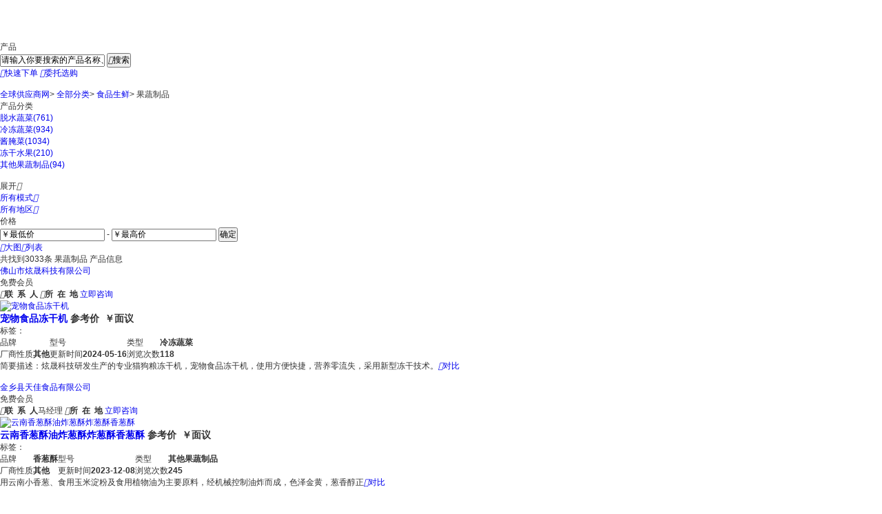

--- FILE ---
content_type: text/html; charset=utf-8
request_url: https://www.qqgongying.com/gongying/t61611/
body_size: 25024
content:
<!DOCTYPE html>
<html lang="en">



<head>
<meta name="applicable-device" content="pc"/>
<meta http-equiv="Expires" content="0" />
<meta http-equiv="Pragma" content="no-cache" />
<meta http-equiv="Cache-control" content="no-cache" />
<meta http-equiv="Cache" content="no-cache" />
<meta name="referrer" content="always" />
<script type="text/javascript" src="/ajax/common.ashx"></script>
<script type="text/javascript" src="/ajax/Industry.Vivian,Industry.ashx"></script>
<script type="text/javascript">
if(navigator.userAgent.match(/(iPhone|iPod|Android|ios|HarmonyOS|HMSCore|OpenHarmony)/i)&&window.location.host.indexOf('www')>=0){
    window.location = window.location.href.replace("www", "m");
}
</script>

    <meta charset="utf-8">
	<link rel="canonical" href="https://www.qqgongying.com/gongying/t61611/"/>
	<meta http-equiv="X-UA-Compatible" content="IE=edge,chrome=1" />
	<meta name="renderer" content="webkit">
    	         <title>[果蔬制品]果蔬制品报价|规格|品牌|公司-全球供应商网</title>
		    <META NAME="Description" CONTENT="全球供应商网旗下果蔬制品产品库，提供优质的果蔬制品产品价格信息、报价信息、产品规格及型号信息，查询更详细的果蔬制品产品信息尽在全球供应商网果蔬制品产品库。" />
		        <META NAME="Keywords" CONTENT="果蔬制品价格,果蔬制品批发,果蔬制品报价" />
    <link rel="stylesheet" href="https://public.mtnets.com/css/base.css">
    <link rel="stylesheet" href="https://www.qqgongying.com/css/product/version/2020/productList.css?v=20205">
	<script>
var _hmt = _hmt || [];
(function() {
  var hm = document.createElement("script");
  hm.src = "https://hm.baidu.com/hm.js?e074d4999dd545b088e6b95454b75304";
  var s = document.getElementsByTagName("script")[0]; 
  s.parentNode.insertBefore(hm, s);
})();

</script>	<script type="text/javascript" src="/ajax/common.ashx"></script>
	<script type="text/javascript" src="/ajax/Industry.Vivian,Industry.ashx"></script>
	<script type="text/javascript" src="https://www.qqgongying.com/js/base.js"></script>
	<script src="https://public.mtnets.com/Plugins/jQuery/1.11.3/jquery.min.js"></script>
	<script type="text/javascript" src="https://www.qqgongying.com/js/jsNewLibrary_pro2016.js"></script>
	<script type="text/javascript" src="https://www.qqgongying.com/js/tabShowHidden.js"></script>
	<!-- 库 -->
    <!-- 引入定义的方法 -->
    <script src="https://public.mtnets.com/Js/Utils/common.js"></script>
	<script type="text/javascript" src="https://www.qqgongying.com/Js/Version/2023/search_all.js?v=2024" ></script>
	<script type="text/javascript">
var sAdClassIDs="qqgongying;61611";
</script>

    <script>
    function reurl(url){
        location.href=url;
    }
    </script>
    </head>
<body>
<script type="text/javascript">
function compare()
{
    var result=ChkValue("newproductlist")

	if(result.indexOf(",")==-1)
	{
	   show_error("请先择两条数据进行比较！")

	   return false;
	}
	var list=result.split(",");
	if(list.length>5)
	{
	   show_error("一次最多只能先择五条数据进行比较！");
	   return false;
	}
//	dialog.iframe("/product/productCompare.html?IDS="+result, 700, 460);
	window.open("https://www.qqgongying.com/product/productCompare.html?IDS="+result,"_blank")

}

function showPoint()
{
	var result=ChkValue("newproductlist")

	if(result.indexOf(",")==-1)
	{
	   show_error("请至少选择2条信息进行对比！")

	   return false;
	}
	var list=result.split(",");
	if(list.length>5)
	{
	   show_error("一次最多只能先择五条数据进行比较！");
	   return false;
	}
	window.open("https://www.qqgongying.com/product/productCompare.html?IDS="+result,"_blank")
}
</script>
<script type="text/javascript">
function UrlEncode(str){
   var ret="";
   var strSpecial="!\"#$%&'()*+,/:;<=>?[]^`{|}~%";
   for(var i=0;i<str.length;i++){
   var chr = str.charAt(i);
     var c=str2asc(chr);
     if(parseInt("0x"+c) > 0x7f){
       ret+="%"+c.slice(0,2)+"%"+c.slice(-2);
     }else{
       if(chr==" ")
         ret+="+";
       else if(strSpecial.indexOf(chr)!=-1)
         ret+="%"+c.toString(16);
       else
         ret+=chr;
     }
   }
   return ret;
}
function UrlDecode(str){
   var ret="";
   for(var i=0;i<str.length;i++){
   var chr = str.charAt(i);
     if(chr == "+"){
       ret+=" ";
     }else if(chr=="%"){
     var asc = str.substring(i+1,i+3);
     if(parseInt("0x"+asc)>0x7f){
       ret+=asc2str(parseInt("0x"+asc+str.substring(i+4,i+6)));
       i+=5;
     }else{
       ret+=asc2str(parseInt("0x"+asc));
       i+=2;
     }
     }else{
       ret+= chr;
     }
   }
   return ret;
}
	var url_k= "";

	function pageX(elem){
        return elem.offsetParent?(elem.offsetLeft+pageX(elem.offsetParent)):elem.offsetLeft;
        }

　　//获取当前的Y坐标值
    function pageY(elem){
        return elem.offsetParent?(elem.offsetTop+pageY(elem.offsetParent)):elem.offsetTop;
        }

	//得到IE版本
	var IEbate="7";
	if (window.ActiveXObject)
	{
		var ua = navigator.userAgent.toLowerCase();
		IEbate=ua.match(/msie ([\d.]+)/)[1];
		url_k=UrlDecode("");
	}else{
		url_k="";
	}
</script>
<script>
			function nmfocus() {
				var obtn1 = document.getElementById("PriceStart");
				var obtn2 = document.getElementById("PriceEnd");
				var btnurl = document.getElementById("btnurl");
				var prcdown = document.getElementById("prcdown");
				var prcup = document.getElementById("prcup");
				var otest = document.getElementById("test");
				var btn1value = null;
				var btn2value = null;
				obtn1.onkeydown = function(ev) {
					var oEvent = ev || event;
					//alert(oEvent.keyCode);
					if (oEvent.keyCode < 46 || oEvent.keyCode > 58 && oEvent.keyCode < 96 || oEvent.keyCode > 105 && oEvent.keyCode != 8) {
						return false;
					}
				}
				obtn1.onfocus = function() {
					obtn1.value = "";
				}
				obtn2.onfocus = function() {
					obtn2.value = "";
				}
				obtn1.onblur = function() {
					if (obtn1.value == "") {
						obtn1.value = "￥最低价";
					}
				}
				obtn2.onblur = function() {
					if (obtn2.value == "") {
						obtn2.value = "￥最高价";
					}
				}
				btnurl.onclick = function() {
					if (obtn1.value == "￥最低价") {
						btn1value = "0";
					} else {
						btn1value = obtn1.value
					}
					if (obtn2.value == "￥最高价") {
						btn2value = 0;
					} else {
						btn2value = obtn2.value
					}
		            SetFormValue('parm_pricestart', btn1value);
		            SetFormValue('parm_priceend', btn2value);
		            formProListSubmit();
				}
			}
		</script>
    <div class="iframe"><iframe src="//www.qqgongying.com/default.aspx?Include/products/products2020/proheader" allowtransparency="true" width="100%" height="43" scrolling="no" frameborder="0" ></iframe></div>
    <div class="searchDiv">
        <div class="w">
            <div class="logo">
                <a href="https://www.qqgongying.com"><img src="//www.qqgongying.com/images/index/version/2021/logo.png?v=3" alt=""></a>
            </div>
            <div class="pageName">产品</div>
            <div class="search">
                <form id="searchForm">
                    <input type="text" id="keys" name="K" value="请输入你要搜索的产品名称、品牌或型号" onfocus="this.value = '';" autocomplete="off"  onblur="if(this.value == ''){this.value='请输入你要搜索的产品名称、品牌或型号'}">
                    <button><i class="xwboo"></i>搜索</button>
                </form>
            </div>
			<script>
					searchUrl =  "https://www.qqgongying.com/gongying/t0_p0/" ;
				</script>
            <div class="btnBox">
                <a href="javascript:"><i class="xwboo">&#xe7e5;</i>快速下单</a>
                <a href="javascript:"><i class="xwboo">&#xe7e6;</i>委托选购</a>
            </div>            <br class="clear">
        </div>
    </div>
    <div class="location w">
		<p>
			<a href="https://www.qqgongying.com" class="bigClass">全球供应商网</a>&gt;
			<a href="https://www.qqgongying.com/product/newtype.html" target="_blank" class="bigClass">全部分类</a>&gt;
						<a href="https://www.qqgongying.com/gongying/t61560/" target="_blank" class="bigClass">食品生鲜</a>>
                			<a class="bigClass">果蔬制品</a>                                		</p>
    </div>
    <div class="findtop">
		<div class="w">
			<dl>
				<dt>产品分类</dt>
				<dd>
					<ul class="otherexi">
																																														<li><a href="https://www.qqgongying.com/gongying/t61612/" target="_blank">脱水蔬菜<span>(761)</span></a></li>
												<li><a href="https://www.qqgongying.com/gongying/t61613/" target="_blank">冷冻蔬菜<span>(934)</span></a></li>
												<li><a href="https://www.qqgongying.com/gongying/t61614/" target="_blank">酱腌菜<span>(1034)</span></a></li>
												<li><a href="https://www.qqgongying.com/gongying/t61615/" target="_blank">冻干水果<span>(210)</span></a></li>
												<li><a href="https://www.qqgongying.com/gongying/t61616/" target="_blank">其他果蔬制品<span>(94)</span></a></li>
																		<br class="clear">
					</ul>
				</dd>
				<a class="more">展开<i class="xwboo">&#xe71f;</i></a>
				<br class="clear">
			</dl>
			 <!--			<dl class="brandBox">
				<dt>品牌</dt>
				<dd>
					<ul class="brand">
						<li><a href="javascript:">润和环保</a></li>
						<li><a href="javascript:">润和环保</a></li>
						<li><a href="javascript:">润和环保</a></li>
						<li><a href="javascript:">润和环保</a></li>
						<li><a href="javascript:">润和环保</a></li>
						<li><a href="javascript:">润和环保</a></li>
						<li><a href="javascript:">润和环保</a></li>
						<li><a href="javascript:">润和环保</a></li>
						<li><a href="javascript:">润和环保</a></li>
						<li><a href="javascript:">润和环保</a></li>
						<li><a href="javascript:">润和环保</a></li>
						<li><a href="javascript:">润和环保</a></li>
						<br class="clear">
					</ul>
				</dd>
				<a class="more">展开<i class="xwboo">&#xe71f;</i></a>
				<br class="clear">
			</dl>-->
			<script type="text/javascript" >
		jQuery(function () {
		// for (var i = 0; i <=jQuery('.otherexi').length;i++) {
		// 	jQuery('.otherexi').eq(i).attr('id','mfRow'+i)
		// };
        for (var i = 0; i <=jQuery(".mfRow .more").length; i++) {
        jQuery(".mfRow").eq(i).attr("curH",jQuery(".mfRow").eq(i).height())
         if(jQuery(".mfRow").eq(i).find('.otherexi').height()==jQuery(".mfRow").eq(i).height()){
          jQuery(".mfRow").eq(i).find('.more').hide();
        }
      }
    jQuery(".mfRow .more").click(function () {
        var height=jQuery(this).closest(".mfRow").attr("curH");
        var pHeight;
        	jQuery(this).closest("#BrandPropertyDiv").length != 0 ? pHeight = jQuery(this).closest("#BrandPropertyDiv").find('.brandsher').height() + 45 : pHeight = jQuery(this).siblings("ul").height();
        if (jQuery(this).html() == "更多") {
            jQuery(this).closest(".mfRow").animate({
                height: pHeight
            }, 100)
            jQuery(this).html("隐藏");
        }
        else {
            jQuery(this).closest(".mfRow").animate({
                height: height
            }, 100)
            jQuery(this).html("更多");
        }
    });
})
		jQuery('.more_cho').live('click',function(){

			var height=jQuery(this).closest(".mfRow").attr("curH");
        	var pHeight;
        	jQuery(this).closest("#BrandPropertyDiv").length != 0 ? pHeight = jQuery(this).closest("#BrandPropertyDiv").find('.brandsher').height() + 45 : pHeight = jQuery(this).siblings("ul").height();
        	if(jQuery(this).hasClass('more_cho_down')){
        		jQuery(this).closest('.mfRow').removeClass('mfRowShow');
        		if(jQuery(this).closest("#BrandPropertyDiv").length != 0){
        			jQuery(this).closest("#BrandPropertyDiv").find('.brandsher a').removeClass('aChecked');
        		}
        		jQuery(this).removeClass('more_cho_down').html('多选');
        		jQuery(this).closest(".mfRow").animate({
               	 	height: height
              }, 100)
              jQuery(this).closest('.mfRow').find('a[class!=more][class!=sure][class!=more_cho]').bind("click", function () { AddCondition(this) });
        	}
        	else{
        		jQuery(this).closest('.mfRow').addClass('mfRowShow');
        		jQuery(this).addClass('more_cho_down').html('取消');
        		jQuery(this).closest(".mfRow").animate({
                	height: pHeight
             }, 100)
             jQuery(this).closest('.mfRow').find('a').removeAttr("onclick");
        	}
		})
		jQuery('.otherexi li a').live('click',function(){
			jQuery(this).find('i').toggleClass('mf_checked');
			jQuery(this).closest('ul.moretype').length!= 0 ?jQuery(this).find('b').toggleClass('mf_checkbox'):jQuery(this).find('b').toggleClass('aChecked');

		 //   	var index=$(this).closest('ul').attr('id').substring(5,6);
			// var eleB=jQuery(this).closest('.mfRowShow').find('li b');
			// addTag(index,eleB)

		})

		jQuery('.mfRowShow .brandsher a').live('click',function(){
			// var arrB=[];
			jQuery(this).toggleClass('aChecked');

		})

	 function changeH(){
  		if(jQuery('#exist').height()>26){
             	jQuery('#exist').siblings('.more').show()

           }
           else{
           	jQuery('#exist').siblings('.more').html('更多')
            jQuery('#exist').siblings('.more').hide()
             jQuery('#exist').closest('.mfRow').animate({
                 	height: jQuery('#exist').closest('.mfRow').attr('curh')
             	}, 100)
          }
	 	}
		</script>
			<script>
		    jQuery(".brandletter").click(function () {
		        var a = jQuery(this).html();
		            if (a == "全部") {
		            jQuery(".brandBot a").show();
		        }
		        else {
		            jQuery(".brandBot a").each(function (index, element) {
		                if (jQuery(this).attr('class').indexOf("brand_" + a) > -1) {
		                    jQuery(this).css("display", "block");
		                }
		                else {
		                    jQuery(this).css("display", "none");
		                }
		            });
		        }
		    });
                jQuery("#keys2").keydown(function (event) {
                    var keycode = (event.keyCode ? event.keyCode : event.which);
                    if (keycode == '13') {
                        var text = jQuery(this).val();
                        jQuery(".brandBot a").each(function (index, element) {
                            if (jQuery(this).html().toLowerCase().indexOf(text.toLowerCase()) > -1) {
                                jQuery(this).css("display", "block");
                            }
                            else {
                                jQuery(this).css("display", "none");
                            }
                        });
			return false;

                    }
                });
                jQuery("#keys2").keyup(function (event) {
                    if (jQuery(this).val() == "") {
                        jQuery(".brandBot a").each(function (index, element) {
                            jQuery(this).css("display", "block");
                        });
                    }
                });
                jQuery(".moretype li").mouseover(function () {
                    jQuery(this).children(".noneT").css("display","block");
                });
                jQuery(".moretype li").mouseleave(function () {
                    jQuery(this).children(".noneT").css("display", "none");
                });


            jQuery(".brandlist li a").each(function () {
              var a=jQuery(this).html();
              if(jQuery(".brand_"+a).length>0)
              {
                jQuery(this).show();
              }
              else
              {
                jQuery(this).hide();
              }
              });
                var arrtitle = [];
                var arrid = [];
                var brandtitle="";
                var brandid="";
                var arrindex="";
                jQuery(".brandBot a").each(function () {
                brandtitle= jQuery(this).attr('title').trim();
                brandid= jQuery(this).attr('id').split("_")[1];
                arrindex=jQuery.inArray(brandtitle, arrtitle);
                if(arrindex==-1)//检查数组，判断当前品牌名称是否存在
                {
                    arrtitle.push(brandtitle);//如果不存在，把该品牌title存入数组
                    arrid.push(brandid);//如果不存在，把该品牌ID存入数组

                }
                else
                {
                    jQuery(this).remove();//如果存在,去除掉该品牌html相关代码(直接去除掉，因为下面后面点击品牌目录筛选哪里很麻烦,又要筛选一遍)
		    jQuery("#hiddenbrand_"+brandid).remove();
                    //var text= jQuery("#hiddenbrand_"+arrid[arrindex]).val();// 先获取原来品牌的值
                    //jQuery("#hiddenbrand_"+arrid[arrindex]).val(text+";"+brandid);//在原来品牌的值加上新的品牌id值
                }
            });


jQuery(".sure").click(function() {
    var str="";
    var tempArr = [];
    //品牌选型的确定按钮
    if(jQuery(this).attr('ID')=="brandPropertySure")
    {
        jQuery("#BrandPropertyDiv .aChecked").each(function () {
           var values=jQuery(this).next("input").attr('value');
           //有可能有多个同名品牌拼接了id放在这里
           var strs= new Array(); //定义一数组
           strs=values.split(";"); //字符分割
           for (i=0;i<strs.length ;i++ )
           {
                tempArr.push(strs[i]);
           }
        });
    }
    else
    {
        jQuery(this).siblings(".otherexi").find(".mf_checked").each(function () {
            tempArr.push(jQuery(this).attr('data'));
        });
    }
    tempArr.sort(function (x,y) {
        return x-y;
    });
    str = tempArr.join(';');
    if(str=="")
    {
        alert('请选择参数');
        return;
    }

	SetFormValue('parm_p', 1);
	SetFormValue('parm_pp', str);
	formProListSubmit();
});
/*
//取消筛选条件
jQuery('#exist li').live('click',function(){
    var gourl="";
    var data=jQuery(this).attr('data');
    var classname=jQuery(this).attr('class');
    var ppIDs='0';//URL上的参数
    //取消行业分类条件
    if(classname=='industryClass')
    {

        var s_id = data.split("_")[0];
        var s_pid = data.split("_")[1];
        if (s_pid == 0)
        {
            window.location.href = "http://www.hbzhan.com/product/newtype.html";
            return false;
        }
	    SetFormValue('parm_p', 1);
	    SetFormValue('parm_t', s_pid);
	    formProListSubmit();
        return false;
    }
    else if(classname=='industryBrand')
    {
        SetFormValue('parm_p', 1);
	    SetFormValue('parm_pbid', 0);
	    formProListSubmit();
        return false;
    }
    //取消参数条件
    else
    {
        ppIDs=ppIDs.replace(','+data,'');
        SetFormValue('parm_p', 1);
        document.getElementById('parm_pp').value = ppIDs;
	    formProListSubmit();
    }
});
*/
//已选筛选条件赋值
//参数值
var PropertyValue = "";
var PropertyValueID = "";
var PropertyID = "";
var result = Vivian.RePropertyDetailListByIdForIndustry('0').value
var jsonObj = eval("result=" + result);
for (var i = 0; i < jsonObj.Detail.length; i++) {
    PropertyValue = jsonObj.Detail[i].PropertyValue.trim();
    PropertyValueID = jsonObj.Detail[i].ID.trim();
    PropertyID = jsonObj.Detail[i].PropertyID.trim();
    if (jsonObj.Detail[i].PropertyName == "品牌") {//品牌的当做同一种参数项，全部放在一起
        jQuery("#BrandPropertyDiv").hide();//如果有品牌的筛选条件了，隐藏相应的选型，防止用户重复筛选
        if (jQuery("#BrandProperty0").length > 0) {
            //如果存在,再原基础上增加html
            jQuery("#BrandProperty0").attr('data', PropertyValueID + ';' + jQuery("#BrandProperty0").attr('data'));
            jQuery("#BrandProperty0").html(PropertyValue + ',' + jQuery("#BrandProperty0").html());
            //替换重复数据，只有品牌的数据会重复
            jQuery("#BrandProperty0").html(jQuery("#BrandProperty0").html().replace("," + PropertyValue, ""));
        }
        else {
            //如果不存在，新增html
            jQuery("#exist").prepend("<li ID=\"BrandProperty0\" data='" + PropertyValueID + "'>" + PropertyValue + "<em></em></li>");
        }
    }
    else {
        jQuery("#OtherPropertyDiv" + PropertyID).hide(); //如果有筛选条件了，隐藏相应的选型，防止用户重复筛选
        if (i != 0) {
            if (PropertyID == jsonObj.Detail[i - 1].PropertyID.trim()) {
                //如果当前参数项ID跟上一个参数项ID一样，代表是一个参数项下的参数值，数据放在一起
                jQuery("#OtherProperty" + PropertyID).attr('data', PropertyValueID + ';' + jQuery("#OtherProperty" + PropertyID).attr('data'));
                jQuery("#OtherProperty" + PropertyID).html(PropertyValue + ',' + jQuery("#OtherProperty" + PropertyID).html());
            }
            else {
                //否则也是新增
                jQuery("#exist").append("<li ID=\"OtherProperty" + PropertyID + "\" data='" + PropertyValueID + "'>" + PropertyValue + "<em></em></li>");
            }

        }
        else {
            //第一条数据不检测直接新增
            jQuery("#exist").append("<li ID=\"OtherProperty" + PropertyID + "\" data='" + PropertyValueID + "'>" + PropertyValue + "<em></em></li>");
        }
    }
}
//分类
if (5 > 0 && 61611!=0) {
    jQuery("#exist").prepend("<li data=\"61611_${typePid}\" class=\"industryClass\">$typeName<em></em></li>");
}
//单选方法
function AddCondition(obj){
	if(jQuery(obj).closest('.mfRowShow').length!=0){
		return false;
	}

    var classname=jQuery(obj).attr('class');
    var data="";
    if(classname=="property")
    {
        //其他参数选型
       data=jQuery(obj).children("i").attr('data');
    }
    else
    {
        //品牌参数选型
        data=jQuery(obj).next("input").attr('value');
        var strs= new Array(); //定义一数组
        var tempArr = [];
        strs=data.split(";"); //字符分割
        for (i=0;i<strs.length ;i++ )
        {
            tempArr.push(strs[i]);
        }
        tempArr.sort(function (x,y) {
            return x-y;
        });
        data = tempArr.join(';');
    }
    SetFormValue('parm_p', 1);
	SetFormValue('parm_pp', data);
	formProListSubmit();
}
//
//参数选型选项卡，条件多的话，弄一个更多的下拉加载
changeH();
</script>
		</div>
    </div>
    <div class="w">
		<div class="screening">
			<div class="scrLeft">
				<ul>
					<li id="Allmodel">
						<div class="selectbox_model"><a href="javascript:;">所有模式<i class="xwboo">&#xe71f;</i></a></div>
						<div class="selectcompany" style="display: none;">
							<ul>

							  	<li>
							  		<a href="javascript:void(0);" onclick="SetFormValue('parm_p', 1);SetFormValue('parm_tid', 0);formProListSubmit();" rel="nofollow">所有经营模式</a></li>
																	<li>
							  		<a href="javascript:void(0);" onclick="SetFormValue('parm_p', 1);SetFormValue('parm_tid', '1');formProListSubmit();" rel="nofollow">经销商</a>
								</li>
																<li>
							  		<a href="javascript:void(0);" onclick="SetFormValue('parm_p', 1);SetFormValue('parm_tid', '2');formProListSubmit();" rel="nofollow">代理商</a>
								</li>
																<li>
							  		<a href="javascript:void(0);" onclick="SetFormValue('parm_p', 1);SetFormValue('parm_tid', '3');formProListSubmit();" rel="nofollow">生产厂家</a>
								</li>
																<li>
							  		<a href="javascript:void(0);" onclick="SetFormValue('parm_p', 1);SetFormValue('parm_tid', '5');formProListSubmit();" rel="nofollow">其他</a>
								</li>
																<li>
							  		<a href="javascript:void(0);" onclick="SetFormValue('parm_p', 1);SetFormValue('parm_tid', '6');formProListSubmit();" rel="nofollow">工程商</a>
								</li>
															<script>showMenuZ("Allmodel", "selectbox_model", "selectbox_modeldown", "div");</script>
							</ul>
						</div>
					</li>
					<li id="AllAreas">
						<div class="selectbox_area"><a href="javascript:;">所有地区<i class="xwboo">&#xe71f;</i></a></div>
						<div class="selectarea" style="display: none;">
						  <ul>
							<li class="allareaz">
							<a href="javascript:void(0);" onclick="SetFormValue('parm_p', 1);SetFormValue('parm_pid', 0);formProListSubmit();" id="provincesall" rel="nofollow">所有地区</a></li>
							<b class="clear"></b>
														<li>
							<a class="actived" rel="nofollow" href="javascript:void(0);" onclick="SetFormValue('parm_p', 1);SetFormValue('parm_pid','1');formProListSubmit();">安徽</a>
							</li>
														<li>
							<a class="actived" rel="nofollow" href="javascript:void(0);" onclick="SetFormValue('parm_p', 1);SetFormValue('parm_pid','2');formProListSubmit();">北京</a>
							</li>
														<li>
							<a class="actived" rel="nofollow" href="javascript:void(0);" onclick="SetFormValue('parm_p', 1);SetFormValue('parm_pid','3');formProListSubmit();">福建</a>
							</li>
														<li>
							<a class="actived" rel="nofollow" href="javascript:void(0);" onclick="SetFormValue('parm_p', 1);SetFormValue('parm_pid','4');formProListSubmit();">甘肃</a>
							</li>
														<li>
							<a class="actived" rel="nofollow" href="javascript:void(0);" onclick="SetFormValue('parm_p', 1);SetFormValue('parm_pid','5');formProListSubmit();">广东</a>
							</li>
														<li>
							<a class="actived" rel="nofollow" href="javascript:void(0);" onclick="SetFormValue('parm_p', 1);SetFormValue('parm_pid','6');formProListSubmit();">广西</a>
							</li>
														<li>
							<a class="actived" rel="nofollow" href="javascript:void(0);" onclick="SetFormValue('parm_p', 1);SetFormValue('parm_pid','7');formProListSubmit();">贵州</a>
							</li>
														<li>
							<a class="actived" rel="nofollow" href="javascript:void(0);" onclick="SetFormValue('parm_p', 1);SetFormValue('parm_pid','8');formProListSubmit();">海南</a>
							</li>
														<li>
							<a class="actived" rel="nofollow" href="javascript:void(0);" onclick="SetFormValue('parm_p', 1);SetFormValue('parm_pid','9');formProListSubmit();">河北</a>
							</li>
														<li>
							<a class="actived" rel="nofollow" href="javascript:void(0);" onclick="SetFormValue('parm_p', 1);SetFormValue('parm_pid','10');formProListSubmit();">河南</a>
							</li>
														<li>
							<a class="actived" rel="nofollow" href="javascript:void(0);" onclick="SetFormValue('parm_p', 1);SetFormValue('parm_pid','11');formProListSubmit();">黑龙江</a>
							</li>
														<li>
							<a class="actived" rel="nofollow" href="javascript:void(0);" onclick="SetFormValue('parm_p', 1);SetFormValue('parm_pid','12');formProListSubmit();">湖北</a>
							</li>
														<li>
							<a class="actived" rel="nofollow" href="javascript:void(0);" onclick="SetFormValue('parm_p', 1);SetFormValue('parm_pid','13');formProListSubmit();">湖南</a>
							</li>
														<li>
							<a class="actived" rel="nofollow" href="javascript:void(0);" onclick="SetFormValue('parm_p', 1);SetFormValue('parm_pid','14');formProListSubmit();">吉林</a>
							</li>
														<li>
							<a class="actived" rel="nofollow" href="javascript:void(0);" onclick="SetFormValue('parm_p', 1);SetFormValue('parm_pid','15');formProListSubmit();">江苏</a>
							</li>
														<li>
							<a class="actived" rel="nofollow" href="javascript:void(0);" onclick="SetFormValue('parm_p', 1);SetFormValue('parm_pid','16');formProListSubmit();">江西</a>
							</li>
														<li>
							<a class="actived" rel="nofollow" href="javascript:void(0);" onclick="SetFormValue('parm_p', 1);SetFormValue('parm_pid','17');formProListSubmit();">辽宁</a>
							</li>
														<li>
							<a class="actived" rel="nofollow" href="javascript:void(0);" onclick="SetFormValue('parm_p', 1);SetFormValue('parm_pid','18');formProListSubmit();">内蒙古</a>
							</li>
														<li>
							<a class="actived" rel="nofollow" href="javascript:void(0);" onclick="SetFormValue('parm_p', 1);SetFormValue('parm_pid','19');formProListSubmit();">宁夏</a>
							</li>
														<li>
							<a class="actived" rel="nofollow" href="javascript:void(0);" onclick="SetFormValue('parm_p', 1);SetFormValue('parm_pid','20');formProListSubmit();">青海</a>
							</li>
														<li>
							<a class="actived" rel="nofollow" href="javascript:void(0);" onclick="SetFormValue('parm_p', 1);SetFormValue('parm_pid','21');formProListSubmit();">山东</a>
							</li>
														<li>
							<a class="actived" rel="nofollow" href="javascript:void(0);" onclick="SetFormValue('parm_p', 1);SetFormValue('parm_pid','22');formProListSubmit();">山西</a>
							</li>
														<li>
							<a class="actived" rel="nofollow" href="javascript:void(0);" onclick="SetFormValue('parm_p', 1);SetFormValue('parm_pid','23');formProListSubmit();">陕西</a>
							</li>
														<li>
							<a class="actived" rel="nofollow" href="javascript:void(0);" onclick="SetFormValue('parm_p', 1);SetFormValue('parm_pid','24');formProListSubmit();">上海</a>
							</li>
														<li>
							<a class="actived" rel="nofollow" href="javascript:void(0);" onclick="SetFormValue('parm_p', 1);SetFormValue('parm_pid','25');formProListSubmit();">四川</a>
							</li>
														<li>
							<a class="actived" rel="nofollow" href="javascript:void(0);" onclick="SetFormValue('parm_p', 1);SetFormValue('parm_pid','26');formProListSubmit();">天津</a>
							</li>
														<li>
							<a class="actived" rel="nofollow" href="javascript:void(0);" onclick="SetFormValue('parm_p', 1);SetFormValue('parm_pid','27');formProListSubmit();">新疆</a>
							</li>
														<li>
							<a class="actived" rel="nofollow" href="javascript:void(0);" onclick="SetFormValue('parm_p', 1);SetFormValue('parm_pid','28');formProListSubmit();">西藏</a>
							</li>
														<li>
							<a class="actived" rel="nofollow" href="javascript:void(0);" onclick="SetFormValue('parm_p', 1);SetFormValue('parm_pid','29');formProListSubmit();">云南</a>
							</li>
														<li>
							<a class="actived" rel="nofollow" href="javascript:void(0);" onclick="SetFormValue('parm_p', 1);SetFormValue('parm_pid','30');formProListSubmit();">浙江</a>
							</li>
														<li>
							<a class="actived" rel="nofollow" href="javascript:void(0);" onclick="SetFormValue('parm_p', 1);SetFormValue('parm_pid','31');formProListSubmit();">重庆</a>
							</li>
														<li>
							<a class="actived" rel="nofollow" href="javascript:void(0);" onclick="SetFormValue('parm_p', 1);SetFormValue('parm_pid','32');formProListSubmit();">香港</a>
							</li>
														<li>
							<a class="actived" rel="nofollow" href="javascript:void(0);" onclick="SetFormValue('parm_p', 1);SetFormValue('parm_pid','33');formProListSubmit();">澳门</a>
							</li>
														<li>
							<a class="actived" rel="nofollow" href="javascript:void(0);" onclick="SetFormValue('parm_p', 1);SetFormValue('parm_pid','34');formProListSubmit();">中国台湾</a>
							</li>
														<li>
							<a class="actived" rel="nofollow" href="javascript:void(0);" onclick="SetFormValue('parm_p', 1);SetFormValue('parm_pid','35');formProListSubmit();">国外</a>
							</li>
											<script>showMenuZ("AllAreas", "selectbox_area", "selectbox_areadown", "div");</script>
						</ul>
						</div>
					</li>
				</ul>
				<script>
					//价格升降
					function chePrice(obj)
					{
						if(obj.className=="down")//降序
						{
							document.getElementById("prcdown").className="prcactivedown";
							document.getElementById("prcup").className="up";
							SetFormValue('parm_p', 1);
							SetFormValue('parm_sort', 1);
							SetFormValue('parm_fldsort', 11);
							formProListSubmit();
						}else if(obj.className=="up")//升序
						{
							document.getElementById("prcdown").className="down";
							document.getElementById("prcup").className="prcactiveup";
							SetFormValue('parm_p', 1);
							SetFormValue('parm_sort', 0);
							SetFormValue('parm_fldsort', 11);
							formProListSubmit();
						}else if(obj.className="prcactivedown")
						{
							document.getElementById("prcdown").className="down";
							document.getElementById("prcup").className="up";
							SetFormValue('parm_p', 1);
							SetFormValue('parm_sort', 1);
							SetFormValue('parm_fldsort', 0);
							formProListSubmit();
						}else if(obj.className="prcactiveup")
						{
							document.getElementById("prcdown").className="down";
							document.getElementById("prcup").className = "up";
							SetFormValue('parm_p', 1);
							SetFormValue('parm_sort', 0);
							SetFormValue('parm_fldsort', 0);
							formProListSubmit();
						}
					}
				</script>
				<div class="type price">
					价格
					 <a class="down" id="prcdown" href="javascript:;" onclick="chePrice(this)"></a>
					 <a id="prcup" href="javascript:;" onclick="chePrice(this)" class="up"></a>
				 </div>
				 <div class="type btnBox">
					<p class="btns_filter">
						<input type="text" value="￥最低价" id="PriceStart">
							<span>-</span>
						<input type="text" value="￥最高价" id="PriceEnd">
						<input type="hidden" id="test" value="0">
						<button id="btnurl">确定</button>
					</p>
				</div>
<script>nmfocus()</script>
<script>if(0==11&&1==1)
	{
		prcdown.className="prcactivedown";
	}
	else if(0==11&&1==0)
	{
		prcup.className="prcactiveup";
	}</script>				<div class="switchBox">
					<a href="javascript:void(0);" onclick="WriteCookies('ProlistPageStyle','1');location.reload();" class=""><i class="xwboo">&#xe6e6;</i>大图</a><a href="javascript:void(0);" onclick="WriteCookies('ProlistPageStyle','0');location.reload();" class="focus"><i class="xwboo">&#xe664;</i>列表</a>				</div>
			</div>
			<div class="scrRight">
				共找到<span>3033</span>条 果蔬制品 产品信息
			</div>
		</div>
	</div>
	<div class="main w">
		    
              			<ul class="productBot List">
        	   	       			<li>
    				<div class="detail">
    					<p><a href="https://www.qqgongying.com/company/gs51950/" target="_blank" title="宠物食品冻干机">佛山市炫晟科技有限公司</a><i class="companyAuth"></i></p>
    					                        <div class="level free"><p><i></i></p>免费会员</div>
																		    					<span><i class="xwboo">&#xe7f2;</i><b>联&nbsp;&nbsp;系&nbsp;&nbsp;人</b></span>
						    					<span><i class="xwboo">&#xe7f1;</i><b>所&nbsp;&nbsp;在&nbsp;&nbsp;地</b></span>
    					<a class="btn" href="https://www.qqgongying.com/gongying/51950-12980946.html" target="_blank" title="宠物食品冻干机">立即咨询</a>
    				</div>
    				<div class="leftBox">
    					<div class="image">
    						<a href="https://www.qqgongying.com/gongying/51950-12980946.html" target="_blank" title="宠物食品冻干机"><img src="https://img68.qqgongying.com/5eceadd4559dcfd210fb49469bfaf5f23ecbcd5f8e2728ba268ac34fd104fc70773b092039f5d01c_245_245_5.png" alt="宠物食品冻干机"/></a>
    					</div>
    					<div class="introduce">
    						<h3>
    							<a href="https://www.qqgongying.com/gongying/51950-12980946.html" target="_blank" title="宠物食品冻干机">宠物食品冻干机</a>
    							<span class="price">
    								参考价&nbsp;&nbsp;￥<b>面议</b>
    							</span>
    							<br class="clear">
    						</h3>
    						<span>标签：</span>
    						<table>
    							<tbody>
    								  <tr>
    									<td><span>品牌</span></td>
    									<td><b></b></td>
    									<td><span>型号</span></td>
    									<td><b></b></td>
    									<td><span>类型</span></td>
    									<td><b>冷冻蔬菜</b></td>
    								  </tr>
    								  <tr>
    									<td><span>厂商性质</span></td>
    									<td><b>其他</b></td>
    									<td><span>更新时间</span></td>
    									<td><b>2024-05-16</b></td>
    									<td><span>浏览次数</span></td>
    									<td><b>118</b></td>
    								  </tr>
    							</tbody>
    						</table>
							                                                    						<p><span>简要描述：炫晟科技研发生产的专业猫狗粮冻干机，宠物食品冻干机，使用方便快捷，营养零流失，采用新型冻干技术。</span><a class="" id="complareBtn12980946"  data-pro="12980946,宠物食品冻干机,https://img68.qqgongying.com/5eceadd4559dcfd210fb49469bfaf5f23ecbcd5f8e2728ba268ac34fd104fc70773b092039f5d01c.png,https://www.qqgongying.com/gongying/51950-12980946.html,61613" href="javascript:void(0);"><i class="xwboo">&#xe624;</i>对比</a></p>
    					</div>
    				</div>
    				<br class="clear">
    			</li>
					   	       			<li>
    				<div class="detail">
    					<p><a href="https://www.qqgongying.com/company/gs49640/" target="_blank" title="云南香葱酥油炸葱酥炸葱酥香葱酥">金乡县天佳食品有限公司</a><i class="companyAuth"></i></p>
    					                        <div class="level free"><p><i></i></p>免费会员</div>
																		    					<span><i class="xwboo">&#xe7f2;</i><b>联&nbsp;&nbsp;系&nbsp;&nbsp;人</b>马经理</span>
						    					<span><i class="xwboo">&#xe7f1;</i><b>所&nbsp;&nbsp;在&nbsp;&nbsp;地</b></span>
    					<a class="btn" href="https://www.qqgongying.com/gongying/49640-12669091.html" target="_blank" title="云南香葱酥油炸葱酥炸葱酥香葱酥">立即咨询</a>
    				</div>
    				<div class="leftBox">
    					<div class="image">
    						<a href="https://www.qqgongying.com/gongying/49640-12669091.html" target="_blank" title="云南香葱酥油炸葱酥炸葱酥香葱酥"><img src="https://img78.qqgongying.com/5eceadd4559dcfd2814dc5253b6dad73dca254954ec46cddf39e19685ee98ccec0406cf458e2ed2f_245_245_5.jpg" alt="云南香葱酥油炸葱酥炸葱酥香葱酥"/></a>
    					</div>
    					<div class="introduce">
    						<h3>
    							<a href="https://www.qqgongying.com/gongying/49640-12669091.html" target="_blank" title="云南香葱酥油炸葱酥炸葱酥香葱酥">云南香葱酥油炸葱酥炸葱酥香葱酥</a>
    							<span class="price">
    								参考价&nbsp;&nbsp;￥<b>面议</b>
    							</span>
    							<br class="clear">
    						</h3>
    						<span>标签：</span>
    						<table>
    							<tbody>
    								  <tr>
    									<td><span>品牌</span></td>
    									<td><b>香葱酥</b></td>
    									<td><span>型号</span></td>
    									<td><b></b></td>
    									<td><span>类型</span></td>
    									<td><b>其他果蔬制品</b></td>
    								  </tr>
    								  <tr>
    									<td><span>厂商性质</span></td>
    									<td><b>其他</b></td>
    									<td><span>更新时间</span></td>
    									<td><b>2023-12-08</b></td>
    									<td><span>浏览次数</span></td>
    									<td><b>245</b></td>
    								  </tr>
    							</tbody>
    						</table>
							                                                    						<p><span>用云南小香葱、食用玉米淀粉及食用植物油为主要原料，经机械控制油炸而成，色泽金黄，葱香醇正</span><a class="" id="complareBtn12669091"  data-pro="12669091,云南香葱酥油炸葱酥炸葱酥香葱酥,https://img78.qqgongying.com/5eceadd4559dcfd2814dc5253b6dad73dca254954ec46cddf39e19685ee98ccec0406cf458e2ed2f.jpg,https://www.qqgongying.com/gongying/49640-12669091.html,61616" href="javascript:void(0);"><i class="xwboo">&#xe624;</i>对比</a></p>
    					</div>
    				</div>
    				<br class="clear">
    			</li>
					   	       			<li>
    				<div class="detail">
    					<p><a href="https://www.qqgongying.com/company/gs49640/" target="_blank" title="香葱酥 油炸葱酥 云南红葱头 葱头酥">金乡县天佳食品有限公司</a><i class="companyAuth"></i></p>
    					                        <div class="level free"><p><i></i></p>免费会员</div>
																		    					<span><i class="xwboo">&#xe7f2;</i><b>联&nbsp;&nbsp;系&nbsp;&nbsp;人</b>马经理</span>
						    					<span><i class="xwboo">&#xe7f1;</i><b>所&nbsp;&nbsp;在&nbsp;&nbsp;地</b></span>
    					<a class="btn" href="https://www.qqgongying.com/gongying/49640-12669078.html" target="_blank" title="香葱酥 油炸葱酥 云南红葱头 葱头酥">立即咨询</a>
    				</div>
    				<div class="leftBox">
    					<div class="image">
    						<a href="https://www.qqgongying.com/gongying/49640-12669078.html" target="_blank" title="香葱酥 油炸葱酥 云南红葱头 葱头酥"><img src="https://img79.qqgongying.com/5eceadd4559dcfd2814dc5253b6dad73dca254954ec46cdd49c6c83438e82e9cfa8366f745ad98ce_245_245_5.jpg" alt="香葱酥 油炸葱酥 云南红葱头 葱头酥"/></a>
    					</div>
    					<div class="introduce">
    						<h3>
    							<a href="https://www.qqgongying.com/gongying/49640-12669078.html" target="_blank" title="香葱酥 油炸葱酥 云南红葱头 葱头酥">香葱酥 油炸葱酥 云南红葱头 葱头酥</a>
    							<span class="price">
    								参考价&nbsp;&nbsp;￥<b>面议</b>
    							</span>
    							<br class="clear">
    						</h3>
    						<span>标签：</span>
    						<table>
    							<tbody>
    								  <tr>
    									<td><span>品牌</span></td>
    									<td><b>香葱酥</b></td>
    									<td><span>型号</span></td>
    									<td><b></b></td>
    									<td><span>类型</span></td>
    									<td><b>其他果蔬制品</b></td>
    								  </tr>
    								  <tr>
    									<td><span>厂商性质</span></td>
    									<td><b>其他</b></td>
    									<td><span>更新时间</span></td>
    									<td><b>2023-12-08</b></td>
    									<td><span>浏览次数</span></td>
    									<td><b>242</b></td>
    								  </tr>
    							</tbody>
    						</table>
							                                                    						<p><span>用云南小香葱、食用玉米淀粉及食用植物油为主要原料，经机械控制油炸而成，色泽金黄，葱香醇正</span><a class="" id="complareBtn12669078"  data-pro="12669078,香葱酥 油炸葱酥 云南红葱头 葱头酥,https://img79.qqgongying.com/5eceadd4559dcfd2814dc5253b6dad73dca254954ec46cdd49c6c83438e82e9cfa8366f745ad98ce.jpg,https://www.qqgongying.com/gongying/49640-12669078.html,61616" href="javascript:void(0);"><i class="xwboo">&#xe624;</i>对比</a></p>
    					</div>
    				</div>
    				<br class="clear">
    			</li>
					   	       			<li>
    				<div class="detail">
    					<p><a href="https://www.qqgongying.com/company/gs48465/" target="_blank" title="富正源果蔬粉类 各类型号直供">河北汁都食品有限公司</a><i class="companyAuth"></i></p>
    					                        <div class="level free"><p><i></i></p>免费会员</div>
																		    					<span><i class="xwboo">&#xe7f2;</i><b>联&nbsp;&nbsp;系&nbsp;&nbsp;人</b>经理</span>
						    					<span><i class="xwboo">&#xe7f1;</i><b>所&nbsp;&nbsp;在&nbsp;&nbsp;地</b></span>
    					<a class="btn" href="https://www.qqgongying.com/gongying/48465-12382499.html" target="_blank" title="富正源果蔬粉类 各类型号直供">立即咨询</a>
    				</div>
    				<div class="leftBox">
    					<div class="image">
    						<a href="https://www.qqgongying.com/gongying/48465-12382499.html" target="_blank" title="富正源果蔬粉类 各类型号直供"><img src="https://img43.qqgongying.com/5eceadd4559dcfd25ca9294c5fc91c6b644df69e0405e50928caa2ca532ce5510f1a4f44624e8f48_245_245_5.jpg" alt="富正源果蔬粉类 各类型号直供"/></a>
    					</div>
    					<div class="introduce">
    						<h3>
    							<a href="https://www.qqgongying.com/gongying/48465-12382499.html" target="_blank" title="富正源果蔬粉类 各类型号直供">富正源果蔬粉类 各类型号直供</a>
    							<span class="price">
    								参考价&nbsp;&nbsp;￥<b>面议</b>
    							</span>
    							<br class="clear">
    						</h3>
    						<span>标签：</span>
    						<table>
    							<tbody>
    								  <tr>
    									<td><span>品牌</span></td>
    									<td><b>富正源</b></td>
    									<td><span>型号</span></td>
    									<td><b></b></td>
    									<td><span>类型</span></td>
    									<td><b>脱水蔬菜</b></td>
    								  </tr>
    								  <tr>
    									<td><span>厂商性质</span></td>
    									<td><b>其他</b></td>
    									<td><span>更新时间</span></td>
    									<td><b>2023-11-21</b></td>
    									<td><span>浏览次数</span></td>
    									<td><b>227</b></td>
    								  </tr>
    							</tbody>
    						</table>
							                                                    						<p><span>果蔬粉类是我们的食物，其中含有大量的维生素，但是一般都很难长期贮藏</span><a class="" id="complareBtn12382499"  data-pro="12382499,富正源果蔬粉类 各类型号直供,https://img43.qqgongying.com/5eceadd4559dcfd25ca9294c5fc91c6b644df69e0405e50928caa2ca532ce5510f1a4f44624e8f48.jpg,https://www.qqgongying.com/gongying/48465-12382499.html,61612" href="javascript:void(0);"><i class="xwboo">&#xe624;</i>对比</a></p>
    					</div>
    				</div>
    				<br class="clear">
    			</li>
					   	       			<li>
    				<div class="detail">
    					<p><a href="https://www.qqgongying.com/company/gs48341/" target="_blank" title="木耳叶双螺旋压榨机 不锈钢连续式压榨机">新乡市佳创机械设备有限公司</a><i class="companyAuth"></i></p>
    					                        <div class="level free"><p><i></i></p>免费会员</div>
																		    					<span><i class="xwboo">&#xe7f2;</i><b>联&nbsp;&nbsp;系&nbsp;&nbsp;人</b>贾忠蒙</span>
						    					<span><i class="xwboo">&#xe7f1;</i><b>所&nbsp;&nbsp;在&nbsp;&nbsp;地</b></span>
    					<a class="btn" href="https://www.qqgongying.com/gongying/48341-12366526.html" target="_blank" title="木耳叶双螺旋压榨机 不锈钢连续式压榨机">立即咨询</a>
    				</div>
    				<div class="leftBox">
    					<div class="image">
    						<a href="https://www.qqgongying.com/gongying/48341-12366526.html" target="_blank" title="木耳叶双螺旋压榨机 不锈钢连续式压榨机"><img src="https://img76.qqgongying.com/5eceadd4559dcfd23b3851e44dade6eb2b297482e3d7ccee330deb5d4ed1fb48066d1ac2ed020a7d_245_245_5.jpg" alt="木耳叶双螺旋压榨机 不锈钢连续式压榨机"/></a>
    					</div>
    					<div class="introduce">
    						<h3>
    							<a href="https://www.qqgongying.com/gongying/48341-12366526.html" target="_blank" title="木耳叶双螺旋压榨机 不锈钢连续式压榨机">木耳叶双螺旋压榨机 不锈钢连续式压榨机</a>
    							<span class="price">
    								参考价&nbsp;&nbsp;￥<b>面议</b>
    							</span>
    							<br class="clear">
    						</h3>
    						<span>标签：</span>
    						<table>
    							<tbody>
    								  <tr>
    									<td><span>品牌</span></td>
    									<td><b>佳创</b></td>
    									<td><span>型号</span></td>
    									<td><b>YZJ-3T</b></td>
    									<td><span>类型</span></td>
    									<td><b>脱水蔬菜</b></td>
    								  </tr>
    								  <tr>
    									<td><span>厂商性质</span></td>
    									<td><b>其他</b></td>
    									<td><span>更新时间</span></td>
    									<td><b>2023-11-20</b></td>
    									<td><span>浏览次数</span></td>
    									<td><b>241</b></td>
    								  </tr>
    							</tbody>
    						</table>
							                                                    						<p><span>一用途  双螺旋压榨机用于含有一定纤维质或有粘性的其宏观世界物料的固液分离作业.如发酵后的葡萄皮渣、生姜、菠菜、橡胶、中草药、冬枣、菠萝茎、苜蓿等含一定纤维的水果和蔬菜提汁，也用于除过枝或含少量小枝的沙棘果的连续榨汁,经过公司技术改进，对餐厨垃圾，生活垃圾，市场垃圾脱水，都起到了很好的作用</span><a class="" id="complareBtn12366526"  data-pro="12366526,木耳叶双螺旋压榨机 不锈钢连续式压榨机,https://img76.qqgongying.com/5eceadd4559dcfd23b3851e44dade6eb2b297482e3d7ccee330deb5d4ed1fb48066d1ac2ed020a7d.jpg,https://www.qqgongying.com/gongying/48341-12366526.html,61612" href="javascript:void(0);"><i class="xwboo">&#xe624;</i>对比</a></p>
    					</div>
    				</div>
    				<br class="clear">
    			</li>
					   	       			<li>
    				<div class="detail">
    					<p><a href="https://www.qqgongying.com/company/gs48341/" target="_blank" title="提供多种压榨机 餐厨 果蔬 尾菜榨汁机  佳创机械">新乡市佳创机械设备有限公司</a><i class="companyAuth"></i></p>
    					                        <div class="level free"><p><i></i></p>免费会员</div>
																		    					<span><i class="xwboo">&#xe7f2;</i><b>联&nbsp;&nbsp;系&nbsp;&nbsp;人</b>贾忠蒙</span>
						    					<span><i class="xwboo">&#xe7f1;</i><b>所&nbsp;&nbsp;在&nbsp;&nbsp;地</b></span>
    					<a class="btn" href="https://www.qqgongying.com/gongying/48341-12366464.html" target="_blank" title="提供多种压榨机 餐厨 果蔬 尾菜榨汁机  佳创机械">立即咨询</a>
    				</div>
    				<div class="leftBox">
    					<div class="image">
    						<a href="https://www.qqgongying.com/gongying/48341-12366464.html" target="_blank" title="提供多种压榨机 餐厨 果蔬 尾菜榨汁机  佳创机械"><img src="https://img78.qqgongying.com/5eceadd4559dcfd23b3851e44dade6eb2b297482e3d7ccee8217b298406c311e46627120aa79591a_245_245_5.jpg" alt="提供多种压榨机 餐厨 果蔬 尾菜榨汁机  佳创机械"/></a>
    					</div>
    					<div class="introduce">
    						<h3>
    							<a href="https://www.qqgongying.com/gongying/48341-12366464.html" target="_blank" title="提供多种压榨机 餐厨 果蔬 尾菜榨汁机  佳创机械">提供多种压榨机 餐厨 果蔬 尾菜榨汁机  佳创机械</a>
    							<span class="price">
    								参考价&nbsp;&nbsp;￥<b>面议</b>
    							</span>
    							<br class="clear">
    						</h3>
    						<span>标签：</span>
    						<table>
    							<tbody>
    								  <tr>
    									<td><span>品牌</span></td>
    									<td><b>佳创机械</b></td>
    									<td><span>型号</span></td>
    									<td><b>YZJ-3</b></td>
    									<td><span>类型</span></td>
    									<td><b>脱水蔬菜</b></td>
    								  </tr>
    								  <tr>
    									<td><span>厂商性质</span></td>
    									<td><b>其他</b></td>
    									<td><span>更新时间</span></td>
    									<td><b>2023-11-20</b></td>
    									<td><span>浏览次数</span></td>
    									<td><b>238</b></td>
    								  </tr>
    							</tbody>
    						</table>
							                                                    						<p><span>螺旋压榨机使用范围：    1、各种皮渣、沙棘果、破碎后的生姜、竹笋等果蔬的榨汁</span><a class="" id="complareBtn12366464"  data-pro="12366464,提供多种压榨机 餐厨 果蔬 尾菜榨汁机  佳创机械,https://img78.qqgongying.com/5eceadd4559dcfd23b3851e44dade6eb2b297482e3d7ccee8217b298406c311e46627120aa79591a.jpg,https://www.qqgongying.com/gongying/48341-12366464.html,61612" href="javascript:void(0);"><i class="xwboo">&#xe624;</i>对比</a></p>
    					</div>
    				</div>
    				<br class="clear">
    			</li>
					   	       			<li>
    				<div class="detail">
    					<p><a href="https://www.qqgongying.com/company/gs48341/" target="_blank" title="厂家供应压榨机 果蔬脱水榨汁 果蔬垃圾处理设备 佳创">新乡市佳创机械设备有限公司</a><i class="companyAuth"></i></p>
    					                        <div class="level free"><p><i></i></p>免费会员</div>
																		    					<span><i class="xwboo">&#xe7f2;</i><b>联&nbsp;&nbsp;系&nbsp;&nbsp;人</b>贾忠蒙</span>
						    					<span><i class="xwboo">&#xe7f1;</i><b>所&nbsp;&nbsp;在&nbsp;&nbsp;地</b></span>
    					<a class="btn" href="https://www.qqgongying.com/gongying/48341-12366414.html" target="_blank" title="厂家供应压榨机 果蔬脱水榨汁 果蔬垃圾处理设备 佳创">立即咨询</a>
    				</div>
    				<div class="leftBox">
    					<div class="image">
    						<a href="https://www.qqgongying.com/gongying/48341-12366414.html" target="_blank" title="厂家供应压榨机 果蔬脱水榨汁 果蔬垃圾处理设备 佳创"><img src="https://img76.qqgongying.com/5eceadd4559dcfd23b3851e44dade6eb2b297482e3d7ccee03231079a1532ca0c2febe30c864ab68_245_245_5.jpg" alt="厂家供应压榨机 果蔬脱水榨汁 果蔬垃圾处理设备 佳创"/></a>
    					</div>
    					<div class="introduce">
    						<h3>
    							<a href="https://www.qqgongying.com/gongying/48341-12366414.html" target="_blank" title="厂家供应压榨机 果蔬脱水榨汁 果蔬垃圾处理设备 佳创">厂家供应压榨机 果蔬脱水榨汁 果蔬垃圾处理设备 佳创</a>
    							<span class="price">
    								参考价&nbsp;&nbsp;￥<b>面议</b>
    							</span>
    							<br class="clear">
    						</h3>
    						<span>标签：</span>
    						<table>
    							<tbody>
    								  <tr>
    									<td><span>品牌</span></td>
    									<td><b>佳创</b></td>
    									<td><span>型号</span></td>
    									<td><b>YZJ-0.5~YZJ-50</b></td>
    									<td><span>类型</span></td>
    									<td><b>脱水蔬菜</b></td>
    								  </tr>
    								  <tr>
    									<td><span>厂商性质</span></td>
    									<td><b>其他</b></td>
    									<td><span>更新时间</span></td>
    									<td><b>2023-11-20</b></td>
    									<td><span>浏览次数</span></td>
    									<td><b>198</b></td>
    								  </tr>
    							</tbody>
    						</table>
							                                                    						<p><span>一用途双螺旋压榨机用于含有一定纤维质或有粘性的其宏观世界物料的固液分离作业.如发酵后的葡萄皮渣、生姜、菠菜、橡胶、中草药、冬枣、菠萝茎、苜蓿等含一定纤维的水果和蔬菜提汁，也用于除过枝或含少量小枝的沙棘果的连续榨汁,经过公司技术改进，对餐厨垃圾，生活垃圾，市场垃圾脱水，都起到了很好的作用</span><a class="" id="complareBtn12366414"  data-pro="12366414,厂家供应压榨机 果蔬脱水榨汁 果蔬垃圾处理设备 佳创,https://img76.qqgongying.com/5eceadd4559dcfd23b3851e44dade6eb2b297482e3d7ccee03231079a1532ca0c2febe30c864ab68.jpg,https://www.qqgongying.com/gongying/48341-12366414.html,61612" href="javascript:void(0);"><i class="xwboo">&#xe624;</i>对比</a></p>
    					</div>
    				</div>
    				<br class="clear">
    			</li>
					   	       			<li>
    				<div class="detail">
    					<p><a href="https://www.qqgongying.com/company/gs48341/" target="_blank" title="雪梨双螺旋压榨机 不锈钢自动螺旋压榨机">新乡市佳创机械设备有限公司</a><i class="companyAuth"></i></p>
    					                        <div class="level free"><p><i></i></p>免费会员</div>
																		    					<span><i class="xwboo">&#xe7f2;</i><b>联&nbsp;&nbsp;系&nbsp;&nbsp;人</b>贾忠蒙</span>
						    					<span><i class="xwboo">&#xe7f1;</i><b>所&nbsp;&nbsp;在&nbsp;&nbsp;地</b></span>
    					<a class="btn" href="https://www.qqgongying.com/gongying/48341-12366365.html" target="_blank" title="雪梨双螺旋压榨机 不锈钢自动螺旋压榨机">立即咨询</a>
    				</div>
    				<div class="leftBox">
    					<div class="image">
    						<a href="https://www.qqgongying.com/gongying/48341-12366365.html" target="_blank" title="雪梨双螺旋压榨机 不锈钢自动螺旋压榨机"><img src="https://img76.qqgongying.com/5eceadd4559dcfd23b3851e44dade6eb2b297482e3d7ccee35ffda0b748aad7b2e49c989ef8db00f_245_245_5.jpg" alt="雪梨双螺旋压榨机 不锈钢自动螺旋压榨机"/></a>
    					</div>
    					<div class="introduce">
    						<h3>
    							<a href="https://www.qqgongying.com/gongying/48341-12366365.html" target="_blank" title="雪梨双螺旋压榨机 不锈钢自动螺旋压榨机">雪梨双螺旋压榨机 不锈钢自动螺旋压榨机</a>
    							<span class="price">
    								参考价&nbsp;&nbsp;￥<b>面议</b>
    							</span>
    							<br class="clear">
    						</h3>
    						<span>标签：</span>
    						<table>
    							<tbody>
    								  <tr>
    									<td><span>品牌</span></td>
    									<td><b>佳创</b></td>
    									<td><span>型号</span></td>
    									<td><b>YZJ-0.5~YZJ-50</b></td>
    									<td><span>类型</span></td>
    									<td><b>脱水蔬菜</b></td>
    								  </tr>
    								  <tr>
    									<td><span>厂商性质</span></td>
    									<td><b>其他</b></td>
    									<td><span>更新时间</span></td>
    									<td><b>2023-11-20</b></td>
    									<td><span>浏览次数</span></td>
    									<td><b>109</b></td>
    								  </tr>
    							</tbody>
    						</table>
							                                                    						<p><span>本机用于含有一定纤维质或有粘性的物料的固液分离脱水作业.1.各种水果蔬菜食品的榨汁，苹果、梨、红薯、土豆、菠萝、葡萄、生姜、菠菜、橡胶、中草药、冬枣等含一定纤维的水果和蔬菜提汁</span><a class="" id="complareBtn12366365"  data-pro="12366365,雪梨双螺旋压榨机 不锈钢自动螺旋压榨机,https://img76.qqgongying.com/5eceadd4559dcfd23b3851e44dade6eb2b297482e3d7ccee35ffda0b748aad7b2e49c989ef8db00f.jpg,https://www.qqgongying.com/gongying/48341-12366365.html,61612" href="javascript:void(0);"><i class="xwboo">&#xe624;</i>对比</a></p>
    					</div>
    				</div>
    				<br class="clear">
    			</li>
					   	       			<li>
    				<div class="detail">
    					<p><a href="https://www.qqgongying.com/company/gs48341/" target="_blank" title="佳创 双螺旋压榨机 刺梨 生姜等果蔬榨汁机">新乡市佳创机械设备有限公司</a><i class="companyAuth"></i></p>
    					                        <div class="level free"><p><i></i></p>免费会员</div>
																		    					<span><i class="xwboo">&#xe7f2;</i><b>联&nbsp;&nbsp;系&nbsp;&nbsp;人</b>贾忠蒙</span>
						    					<span><i class="xwboo">&#xe7f1;</i><b>所&nbsp;&nbsp;在&nbsp;&nbsp;地</b></span>
    					<a class="btn" href="https://www.qqgongying.com/gongying/48341-12366069.html" target="_blank" title="佳创 双螺旋压榨机 刺梨 生姜等果蔬榨汁机">立即咨询</a>
    				</div>
    				<div class="leftBox">
    					<div class="image">
    						<a href="https://www.qqgongying.com/gongying/48341-12366069.html" target="_blank" title="佳创 双螺旋压榨机 刺梨 生姜等果蔬榨汁机"><img src="https://img78.qqgongying.com/5eceadd4559dcfd23b3851e44dade6eb2b297482e3d7cceeacb7122b16b7a66ee31a4e31b9101d3d_245_245_5.jpg" alt="佳创 双螺旋压榨机 刺梨 生姜等果蔬榨汁机"/></a>
    					</div>
    					<div class="introduce">
    						<h3>
    							<a href="https://www.qqgongying.com/gongying/48341-12366069.html" target="_blank" title="佳创 双螺旋压榨机 刺梨 生姜等果蔬榨汁机">佳创 双螺旋压榨机 刺梨 生姜等果蔬榨汁机</a>
    							<span class="price">
    								参考价&nbsp;&nbsp;￥<b>面议</b>
    							</span>
    							<br class="clear">
    						</h3>
    						<span>标签：</span>
    						<table>
    							<tbody>
    								  <tr>
    									<td><span>品牌</span></td>
    									<td><b>佳创</b></td>
    									<td><span>型号</span></td>
    									<td><b>YZJ-0.5~YZJ-50</b></td>
    									<td><span>类型</span></td>
    									<td><b>脱水蔬菜</b></td>
    								  </tr>
    								  <tr>
    									<td><span>厂商性质</span></td>
    									<td><b>其他</b></td>
    									<td><span>更新时间</span></td>
    									<td><b>2023-11-20</b></td>
    									<td><span>浏览次数</span></td>
    									<td><b>107</b></td>
    								  </tr>
    							</tbody>
    						</table>
							                                                    						<p><span>工作原理:待处理的物料均匀地输送到螺旋压榨机进料口，经过螺旋叶片挤压和筛网的过滤，水或者汁液经过筛网流到机器下面的接水盘收集后经过管路接走</span><a class="" id="complareBtn12366069"  data-pro="12366069,佳创 双螺旋压榨机 刺梨 生姜等果蔬榨汁机,https://img78.qqgongying.com/5eceadd4559dcfd23b3851e44dade6eb2b297482e3d7cceeacb7122b16b7a66ee31a4e31b9101d3d.jpg,https://www.qqgongying.com/gongying/48341-12366069.html,61612" href="javascript:void(0);"><i class="xwboo">&#xe624;</i>对比</a></p>
    					</div>
    				</div>
    				<br class="clear">
    			</li>
					   	       			<li>
    				<div class="detail">
    					<p><a href="https://www.qqgongying.com/company/gs48341/" target="_blank" title="源头销售DYZJ-5单螺旋压榨机 菜市场、果蔬垃圾无害化处理设备">新乡市佳创机械设备有限公司</a><i class="companyAuth"></i></p>
    					                        <div class="level free"><p><i></i></p>免费会员</div>
																		    					<span><i class="xwboo">&#xe7f2;</i><b>联&nbsp;&nbsp;系&nbsp;&nbsp;人</b>贾忠蒙</span>
						    					<span><i class="xwboo">&#xe7f1;</i><b>所&nbsp;&nbsp;在&nbsp;&nbsp;地</b></span>
    					<a class="btn" href="https://www.qqgongying.com/gongying/48341-12366033.html" target="_blank" title="源头销售DYZJ-5单螺旋压榨机 菜市场、果蔬垃圾无害化处理设备">立即咨询</a>
    				</div>
    				<div class="leftBox">
    					<div class="image">
    						<a href="https://www.qqgongying.com/gongying/48341-12366033.html" target="_blank" title="源头销售DYZJ-5单螺旋压榨机 菜市场、果蔬垃圾无害化处理设备"><img src="https://img76.qqgongying.com/5eceadd4559dcfd23b3851e44dade6eb2b297482e3d7ccee305190fb8d6b6f7edf2cb3ae9a843c87_245_245_5.jpg" alt="源头销售DYZJ-5单螺旋压榨机 菜市场、果蔬垃圾无害化处理设备"/></a>
    					</div>
    					<div class="introduce">
    						<h3>
    							<a href="https://www.qqgongying.com/gongying/48341-12366033.html" target="_blank" title="源头销售DYZJ-5单螺旋压榨机 菜市场、果蔬垃圾无害化处理设备">源头销售DYZJ-5单螺旋压榨机 菜市场、果蔬垃圾无害化处理设备</a>
    							<span class="price">
    								参考价&nbsp;&nbsp;￥<b>面议</b>
    							</span>
    							<br class="clear">
    						</h3>
    						<span>标签：</span>
    						<table>
    							<tbody>
    								  <tr>
    									<td><span>品牌</span></td>
    									<td><b>佳创</b></td>
    									<td><span>型号</span></td>
    									<td><b>YZJ-20</b></td>
    									<td><span>类型</span></td>
    									<td><b>脱水蔬菜</b></td>
    								  </tr>
    								  <tr>
    									<td><span>厂商性质</span></td>
    									<td><b>其他</b></td>
    									<td><span>更新时间</span></td>
    									<td><b>2023-11-20</b></td>
    									<td><span>浏览次数</span></td>
    									<td><b>89</b></td>
    								  </tr>
    							</tbody>
    						</table>
							                                                    						<p><span>螺旋压榨机使用范围：1、各种皮渣、沙棘果、破碎后的生姜、竹笋等果蔬的榨汁；2、发酵后的稻糠酒糟、经过沼气发酵后的木薯渣的脱水；绞股蓝、甜叶菊、白菜、乌拉草、芹菜，中药渣、菊花等的脱水；以及木材、麦草、稻草、芦苇等的脱水等；3、菜市场垃圾、生活垃圾等环保行业的压榨脱水；设备优点：具备强度高，承载压力大，不变形、不易堵塞、耐腐蚀、耐磨损、不打滑、维修方便、使用寿命长等特点</span><a class="" id="complareBtn12366033"  data-pro="12366033,源头销售DYZJ-5单螺旋压榨机 菜市场、果蔬垃圾无害化处理设备,https://img76.qqgongying.com/5eceadd4559dcfd23b3851e44dade6eb2b297482e3d7ccee305190fb8d6b6f7edf2cb3ae9a843c87.jpg,https://www.qqgongying.com/gongying/48341-12366033.html,61612" href="javascript:void(0);"><i class="xwboo">&#xe624;</i>对比</a></p>
    					</div>
    				</div>
    				<br class="clear">
    			</li>
					   	       			<li>
    				<div class="detail">
    					<p><a href="https://www.qqgongying.com/company/gs48341/" target="_blank" title="现货供应压榨机 香梨 菠萝不锈钢水果榨汁机 全国发货">新乡市佳创机械设备有限公司</a><i class="companyAuth"></i></p>
    					                        <div class="level free"><p><i></i></p>免费会员</div>
																		    					<span><i class="xwboo">&#xe7f2;</i><b>联&nbsp;&nbsp;系&nbsp;&nbsp;人</b>贾忠蒙</span>
						    					<span><i class="xwboo">&#xe7f1;</i><b>所&nbsp;&nbsp;在&nbsp;&nbsp;地</b></span>
    					<a class="btn" href="https://www.qqgongying.com/gongying/48341-12366015.html" target="_blank" title="现货供应压榨机 香梨 菠萝不锈钢水果榨汁机 全国发货">立即咨询</a>
    				</div>
    				<div class="leftBox">
    					<div class="image">
    						<a href="https://www.qqgongying.com/gongying/48341-12366015.html" target="_blank" title="现货供应压榨机 香梨 菠萝不锈钢水果榨汁机 全国发货"><img src="https://img80.qqgongying.com/5eceadd4559dcfd23b3851e44dade6eb2b297482e3d7ccee419c46193b7ddbea098f3e00d711cebd_245_245_5.jpg" alt="现货供应压榨机 香梨 菠萝不锈钢水果榨汁机 全国发货"/></a>
    					</div>
    					<div class="introduce">
    						<h3>
    							<a href="https://www.qqgongying.com/gongying/48341-12366015.html" target="_blank" title="现货供应压榨机 香梨 菠萝不锈钢水果榨汁机 全国发货">现货供应压榨机 香梨 菠萝不锈钢水果榨汁机 全国发货</a>
    							<span class="price">
    								参考价&nbsp;&nbsp;￥<b>面议</b>
    							</span>
    							<br class="clear">
    						</h3>
    						<span>标签：</span>
    						<table>
    							<tbody>
    								  <tr>
    									<td><span>品牌</span></td>
    									<td><b>佳创</b></td>
    									<td><span>型号</span></td>
    									<td><b>YZJ-0.5~YZJ-50</b></td>
    									<td><span>类型</span></td>
    									<td><b>脱水蔬菜</b></td>
    								  </tr>
    								  <tr>
    									<td><span>厂商性质</span></td>
    									<td><b>其他</b></td>
    									<td><span>更新时间</span></td>
    									<td><b>2023-11-20</b></td>
    									<td><span>浏览次数</span></td>
    									<td><b>89</b></td>
    								  </tr>
    							</tbody>
    						</table>
							                                                    						<p><span>工作原理:待处理的物料均匀地输送到螺旋压榨机进料口，经过螺旋叶片挤压和筛网的过滤，水或者汁液经过筛网流到机器下面的接水盘收集后经过管路接走</span><a class="" id="complareBtn12366015"  data-pro="12366015,现货供应压榨机 香梨 菠萝不锈钢水果榨汁机 全国发货,https://img80.qqgongying.com/5eceadd4559dcfd23b3851e44dade6eb2b297482e3d7ccee419c46193b7ddbea098f3e00d711cebd.jpg,https://www.qqgongying.com/gongying/48341-12366015.html,61612" href="javascript:void(0);"><i class="xwboo">&#xe624;</i>对比</a></p>
    					</div>
    				</div>
    				<br class="clear">
    			</li>
					   	       			<li>
    				<div class="detail">
    					<p><a href="https://www.qqgongying.com/company/gs48341/" target="_blank" title="苹果立式压榨机 全自动螺旋压榨机">新乡市佳创机械设备有限公司</a><i class="companyAuth"></i></p>
    					                        <div class="level free"><p><i></i></p>免费会员</div>
																		    					<span><i class="xwboo">&#xe7f2;</i><b>联&nbsp;&nbsp;系&nbsp;&nbsp;人</b>贾忠蒙</span>
						    					<span><i class="xwboo">&#xe7f1;</i><b>所&nbsp;&nbsp;在&nbsp;&nbsp;地</b></span>
    					<a class="btn" href="https://www.qqgongying.com/gongying/48341-12365939.html" target="_blank" title="苹果立式压榨机 全自动螺旋压榨机">立即咨询</a>
    				</div>
    				<div class="leftBox">
    					<div class="image">
    						<a href="https://www.qqgongying.com/gongying/48341-12365939.html" target="_blank" title="苹果立式压榨机 全自动螺旋压榨机"><img src="https://img77.qqgongying.com/5eceadd4559dcfd23b3851e44dade6eb2b297482e3d7cceed3c22415ac482e7e3e3241eeb803f937_245_245_5.jpg" alt="苹果立式压榨机 全自动螺旋压榨机"/></a>
    					</div>
    					<div class="introduce">
    						<h3>
    							<a href="https://www.qqgongying.com/gongying/48341-12365939.html" target="_blank" title="苹果立式压榨机 全自动螺旋压榨机">苹果立式压榨机 全自动螺旋压榨机</a>
    							<span class="price">
    								参考价&nbsp;&nbsp;￥<b>面议</b>
    							</span>
    							<br class="clear">
    						</h3>
    						<span>标签：</span>
    						<table>
    							<tbody>
    								  <tr>
    									<td><span>品牌</span></td>
    									<td><b>佳创</b></td>
    									<td><span>型号</span></td>
    									<td><b>YZJ-0.5~YZJ-50</b></td>
    									<td><span>类型</span></td>
    									<td><b>脱水蔬菜</b></td>
    								  </tr>
    								  <tr>
    									<td><span>厂商性质</span></td>
    									<td><b>其他</b></td>
    									<td><span>更新时间</span></td>
    									<td><b>2023-11-20</b></td>
    									<td><span>浏览次数</span></td>
    									<td><b>89</b></td>
    								  </tr>
    							</tbody>
    						</table>
							                                                    						<p><span>一用途  双螺旋压榨机用于含有一定纤维质或有粘性的其宏观世界物料的固液分离作业.如发酵后的葡萄皮渣、生姜、菠菜、橡胶、中草药、冬枣、菠萝茎、苜蓿等含一定纤维的水果和蔬菜提汁，也用于除过枝或含少量小枝的沙棘果的连续榨汁,经过公司技术改进，对餐厨垃圾，生活垃圾，市场垃圾脱水，都起到了很好的作用</span><a class="" id="complareBtn12365939"  data-pro="12365939,苹果立式压榨机 全自动螺旋压榨机,https://img77.qqgongying.com/5eceadd4559dcfd23b3851e44dade6eb2b297482e3d7cceed3c22415ac482e7e3e3241eeb803f937.jpg,https://www.qqgongying.com/gongying/48341-12365939.html,61612" href="javascript:void(0);"><i class="xwboo">&#xe624;</i>对比</a></p>
    					</div>
    				</div>
    				<br class="clear">
    			</li>
					   	       			<li>
    				<div class="detail">
    					<p><a href="https://www.qqgongying.com/company/gs48341/" target="_blank" title="昆明花卉压榨处理 脱水挤干 供应单、双螺旋压榨机 佳创机械">新乡市佳创机械设备有限公司</a><i class="companyAuth"></i></p>
    					                        <div class="level free"><p><i></i></p>免费会员</div>
																		    					<span><i class="xwboo">&#xe7f2;</i><b>联&nbsp;&nbsp;系&nbsp;&nbsp;人</b>贾忠蒙</span>
						    					<span><i class="xwboo">&#xe7f1;</i><b>所&nbsp;&nbsp;在&nbsp;&nbsp;地</b></span>
    					<a class="btn" href="https://www.qqgongying.com/gongying/48341-12365869.html" target="_blank" title="昆明花卉压榨处理 脱水挤干 供应单、双螺旋压榨机 佳创机械">立即咨询</a>
    				</div>
    				<div class="leftBox">
    					<div class="image">
    						<a href="https://www.qqgongying.com/gongying/48341-12365869.html" target="_blank" title="昆明花卉压榨处理 脱水挤干 供应单、双螺旋压榨机 佳创机械"><img src="https://img79.qqgongying.com/5eceadd4559dcfd23b3851e44dade6eb2b297482e3d7ccee873a5fb0e9befc467f63a25cc69b0237_245_245_5.jpg" alt="昆明花卉压榨处理 脱水挤干 供应单、双螺旋压榨机 佳创机械"/></a>
    					</div>
    					<div class="introduce">
    						<h3>
    							<a href="https://www.qqgongying.com/gongying/48341-12365869.html" target="_blank" title="昆明花卉压榨处理 脱水挤干 供应单、双螺旋压榨机 佳创机械">昆明花卉压榨处理 脱水挤干 供应单、双螺旋压榨机 佳创机械</a>
    							<span class="price">
    								参考价&nbsp;&nbsp;￥<b>面议</b>
    							</span>
    							<br class="clear">
    						</h3>
    						<span>标签：</span>
    						<table>
    							<tbody>
    								  <tr>
    									<td><span>品牌</span></td>
    									<td><b>佳创机械</b></td>
    									<td><span>型号</span></td>
    									<td><b>YZJ-50</b></td>
    									<td><span>类型</span></td>
    									<td><b>脱水蔬菜</b></td>
    								  </tr>
    								  <tr>
    									<td><span>厂商性质</span></td>
    									<td><b>其他</b></td>
    									<td><span>更新时间</span></td>
    									<td><b>2023-11-20</b></td>
    									<td><span>浏览次数</span></td>
    									<td><b>92</b></td>
    								  </tr>
    							</tbody>
    						</table>
							                                                    						<p><span>本双螺旋式压榨机工作过程是:输送螺旋将进入料箱的物料推向压榨螺旋,通过压榨螺旋的螺距减小和轴径增大,并在筛壁和锥形体阻力的作用下,使物料所含的液体物(果汁)被挤压出</span><a class="" id="complareBtn12365869"  data-pro="12365869,昆明花卉压榨处理 脱水挤干 供应单、双螺旋压榨机 佳创机械,https://img79.qqgongying.com/5eceadd4559dcfd23b3851e44dade6eb2b297482e3d7ccee873a5fb0e9befc467f63a25cc69b0237.jpg,https://www.qqgongying.com/gongying/48341-12365869.html,61612" href="javascript:void(0);"><i class="xwboo">&#xe624;</i>对比</a></p>
    					</div>
    				</div>
    				<br class="clear">
    			</li>
					   	       			<li>
    				<div class="detail">
    					<p><a href="https://www.qqgongying.com/company/gs48341/" target="_blank" title="红星苹果立式压榨机 果蔬垃圾压榨机 减量处理设备 餐厨垃圾处理设备厂家">新乡市佳创机械设备有限公司</a><i class="companyAuth"></i></p>
    					                        <div class="level free"><p><i></i></p>免费会员</div>
																		    					<span><i class="xwboo">&#xe7f2;</i><b>联&nbsp;&nbsp;系&nbsp;&nbsp;人</b>贾忠蒙</span>
						    					<span><i class="xwboo">&#xe7f1;</i><b>所&nbsp;&nbsp;在&nbsp;&nbsp;地</b></span>
    					<a class="btn" href="https://www.qqgongying.com/gongying/48341-12365825.html" target="_blank" title="红星苹果立式压榨机 果蔬垃圾压榨机 减量处理设备 餐厨垃圾处理设备厂家">立即咨询</a>
    				</div>
    				<div class="leftBox">
    					<div class="image">
    						<a href="https://www.qqgongying.com/gongying/48341-12365825.html" target="_blank" title="红星苹果立式压榨机 果蔬垃圾压榨机 减量处理设备 餐厨垃圾处理设备厂家"><img src="https://img79.qqgongying.com/5eceadd4559dcfd23b3851e44dade6eb2b297482e3d7cceefb9145fac8ad29f73e73f10c72017f53_245_245_5.jpg" alt="红星苹果立式压榨机 果蔬垃圾压榨机 减量处理设备 餐厨垃圾处理设备厂家"/></a>
    					</div>
    					<div class="introduce">
    						<h3>
    							<a href="https://www.qqgongying.com/gongying/48341-12365825.html" target="_blank" title="红星苹果立式压榨机 果蔬垃圾压榨机 减量处理设备 餐厨垃圾处理设备厂家">红星苹果立式压榨机 果蔬垃圾压榨机 减量处理设备 餐厨垃圾处理设备厂家</a>
    							<span class="price">
    								参考价&nbsp;&nbsp;￥<b>面议</b>
    							</span>
    							<br class="clear">
    						</h3>
    						<span>标签：</span>
    						<table>
    							<tbody>
    								  <tr>
    									<td><span>品牌</span></td>
    									<td><b>佳创</b></td>
    									<td><span>型号</span></td>
    									<td><b>YZJ-0.5~YZJ-50</b></td>
    									<td><span>类型</span></td>
    									<td><b>脱水蔬菜</b></td>
    								  </tr>
    								  <tr>
    									<td><span>厂商性质</span></td>
    									<td><b>其他</b></td>
    									<td><span>更新时间</span></td>
    									<td><b>2023-11-20</b></td>
    									<td><span>浏览次数</span></td>
    									<td><b>94</b></td>
    								  </tr>
    							</tbody>
    						</table>
							                                                    						<p><span>厨余垃圾处理设备介绍： 厨余垃圾脱水机（餐厨垃圾脱水机、厨余垃圾固液分离机、厨余垃圾处理机）螺旋压榨机系列厨余垃圾脱水机广泛适用于大型酒店、食堂的厨余垃圾、餐厨垃圾、泔水等等物料的固液分离脱水处理，包括中药渣、甘蔗渣、茶叶渣、酒糟渣、木薯渣、红薯渣、玉米渣、苹果渣、木浆纤维、纸浆纤维、马蹄渣、大豆渣、咖啡渣等糟、渣、浆类物料的外表及内表面水份的机械螺旋压滤脱水</span><a class="" id="complareBtn12365825"  data-pro="12365825,红星苹果立式压榨机 果蔬垃圾压榨机 减量处理设备 餐厨垃圾处理设备厂家,https://img79.qqgongying.com/5eceadd4559dcfd23b3851e44dade6eb2b297482e3d7cceefb9145fac8ad29f73e73f10c72017f53.jpg,https://www.qqgongying.com/gongying/48341-12365825.html,61612" href="javascript:void(0);"><i class="xwboo">&#xe624;</i>对比</a></p>
    					</div>
    				</div>
    				<br class="clear">
    			</li>
					   	       			<li>
    				<div class="detail">
    					<p><a href="https://www.qqgongying.com/company/gs48341/" target="_blank" title="草菇立式压榨机 不锈钢螺旋压榨机">新乡市佳创机械设备有限公司</a><i class="companyAuth"></i></p>
    					                        <div class="level free"><p><i></i></p>免费会员</div>
																		    					<span><i class="xwboo">&#xe7f2;</i><b>联&nbsp;&nbsp;系&nbsp;&nbsp;人</b>贾忠蒙</span>
						    					<span><i class="xwboo">&#xe7f1;</i><b>所&nbsp;&nbsp;在&nbsp;&nbsp;地</b></span>
    					<a class="btn" href="https://www.qqgongying.com/gongying/48341-12365798.html" target="_blank" title="草菇立式压榨机 不锈钢螺旋压榨机">立即咨询</a>
    				</div>
    				<div class="leftBox">
    					<div class="image">
    						<a href="https://www.qqgongying.com/gongying/48341-12365798.html" target="_blank" title="草菇立式压榨机 不锈钢螺旋压榨机"><img src="https://img79.qqgongying.com/5eceadd4559dcfd23b3851e44dade6eb2b297482e3d7cceec5de1743c9009efe8b6058cf96505094_245_245_5.jpg" alt="草菇立式压榨机 不锈钢螺旋压榨机"/></a>
    					</div>
    					<div class="introduce">
    						<h3>
    							<a href="https://www.qqgongying.com/gongying/48341-12365798.html" target="_blank" title="草菇立式压榨机 不锈钢螺旋压榨机">草菇立式压榨机 不锈钢螺旋压榨机</a>
    							<span class="price">
    								参考价&nbsp;&nbsp;￥<b>面议</b>
    							</span>
    							<br class="clear">
    						</h3>
    						<span>标签：</span>
    						<table>
    							<tbody>
    								  <tr>
    									<td><span>品牌</span></td>
    									<td><b>佳创</b></td>
    									<td><span>型号</span></td>
    									<td><b>YZJ-0.5~YZJ-50</b></td>
    									<td><span>类型</span></td>
    									<td><b>脱水蔬菜</b></td>
    								  </tr>
    								  <tr>
    									<td><span>厂商性质</span></td>
    									<td><b>其他</b></td>
    									<td><span>更新时间</span></td>
    									<td><b>2023-11-20</b></td>
    									<td><span>浏览次数</span></td>
    									<td><b>71</b></td>
    								  </tr>
    							</tbody>
    						</table>
							                                                    						<p><span>中药渣脱水机中药渣压榨设备药渣脱水设备，中药渣脱水，加工定制</span><a class="" id="complareBtn12365798"  data-pro="12365798,草菇立式压榨机 不锈钢螺旋压榨机,https://img79.qqgongying.com/5eceadd4559dcfd23b3851e44dade6eb2b297482e3d7cceec5de1743c9009efe8b6058cf96505094.jpg,https://www.qqgongying.com/gongying/48341-12365798.html,61612" href="javascript:void(0);"><i class="xwboo">&#xe624;</i>对比</a></p>
    					</div>
    				</div>
    				<br class="clear">
    			</li>
					   	       			<li>
    				<div class="detail">
    					<p><a href="https://www.qqgongying.com/company/gs48341/" target="_blank" title="佳创机械 供应5T压榨机 尾菜垃圾处理 脱水压榨设备">新乡市佳创机械设备有限公司</a><i class="companyAuth"></i></p>
    					                        <div class="level free"><p><i></i></p>免费会员</div>
																		    					<span><i class="xwboo">&#xe7f2;</i><b>联&nbsp;&nbsp;系&nbsp;&nbsp;人</b>贾忠蒙</span>
						    					<span><i class="xwboo">&#xe7f1;</i><b>所&nbsp;&nbsp;在&nbsp;&nbsp;地</b></span>
    					<a class="btn" href="https://www.qqgongying.com/gongying/48341-12365667.html" target="_blank" title="佳创机械 供应5T压榨机 尾菜垃圾处理 脱水压榨设备">立即咨询</a>
    				</div>
    				<div class="leftBox">
    					<div class="image">
    						<a href="https://www.qqgongying.com/gongying/48341-12365667.html" target="_blank" title="佳创机械 供应5T压榨机 尾菜垃圾处理 脱水压榨设备"><img src="https://img76.qqgongying.com/5eceadd4559dcfd23b3851e44dade6eb2b297482e3d7cceeb14d19ce9e4963db482977f3a98a451d_245_245_5.jpg" alt="佳创机械 供应5T压榨机 尾菜垃圾处理 脱水压榨设备"/></a>
    					</div>
    					<div class="introduce">
    						<h3>
    							<a href="https://www.qqgongying.com/gongying/48341-12365667.html" target="_blank" title="佳创机械 供应5T压榨机 尾菜垃圾处理 脱水压榨设备">佳创机械 供应5T压榨机 尾菜垃圾处理 脱水压榨设备</a>
    							<span class="price">
    								参考价&nbsp;&nbsp;￥<b>面议</b>
    							</span>
    							<br class="clear">
    						</h3>
    						<span>标签：</span>
    						<table>
    							<tbody>
    								  <tr>
    									<td><span>品牌</span></td>
    									<td><b>佳创</b></td>
    									<td><span>型号</span></td>
    									<td><b>YZJ-5</b></td>
    									<td><span>类型</span></td>
    									<td><b>脱水蔬菜</b></td>
    								  </tr>
    								  <tr>
    									<td><span>厂商性质</span></td>
    									<td><b>其他</b></td>
    									<td><span>更新时间</span></td>
    									<td><b>2023-11-20</b></td>
    									<td><span>浏览次数</span></td>
    									<td><b>81</b></td>
    								  </tr>
    							</tbody>
    						</table>
							                                                    						<p><span>保鲜库尾菜废菜叶处理餐厨/菜市场垃圾粉碎脱水螺旋压榨机详细介绍尾菜破碎压榨设备工艺方案 一、尾菜的危害污染：尾菜作为一种生活垃圾，不仅人们不能食用，连牲畜也不能够直接食用，堆放在田间地头，如不及时处理，则会造成道路的堵塞和环境的污染，滋生细菌</span><a class="" id="complareBtn12365667"  data-pro="12365667,佳创机械 供应5T压榨机 尾菜垃圾处理 脱水压榨设备,https://img76.qqgongying.com/5eceadd4559dcfd23b3851e44dade6eb2b297482e3d7cceeb14d19ce9e4963db482977f3a98a451d.jpg,https://www.qqgongying.com/gongying/48341-12365667.html,61612" href="javascript:void(0);"><i class="xwboo">&#xe624;</i>对比</a></p>
    					</div>
    				</div>
    				<br class="clear">
    			</li>
					   	       			<li>
    				<div class="detail">
    					<p><a href="https://www.qqgongying.com/company/gs48341/" target="_blank" title="新品发布 菜市场菜叶 尾菜垃圾粉碎脱水机 变径螺旋压榨机">新乡市佳创机械设备有限公司</a><i class="companyAuth"></i></p>
    					                        <div class="level free"><p><i></i></p>免费会员</div>
																		    					<span><i class="xwboo">&#xe7f2;</i><b>联&nbsp;&nbsp;系&nbsp;&nbsp;人</b>贾忠蒙</span>
						    					<span><i class="xwboo">&#xe7f1;</i><b>所&nbsp;&nbsp;在&nbsp;&nbsp;地</b></span>
    					<a class="btn" href="https://www.qqgongying.com/gongying/48341-12365661.html" target="_blank" title="新品发布 菜市场菜叶 尾菜垃圾粉碎脱水机 变径螺旋压榨机">立即咨询</a>
    				</div>
    				<div class="leftBox">
    					<div class="image">
    						<a href="https://www.qqgongying.com/gongying/48341-12365661.html" target="_blank" title="新品发布 菜市场菜叶 尾菜垃圾粉碎脱水机 变径螺旋压榨机"><img src="https://img80.qqgongying.com/5eceadd4559dcfd23b3851e44dade6eb2b297482e3d7ccee762a07702f3625e489807c13a78a5583_245_245_5.jpg" alt="新品发布 菜市场菜叶 尾菜垃圾粉碎脱水机 变径螺旋压榨机"/></a>
    					</div>
    					<div class="introduce">
    						<h3>
    							<a href="https://www.qqgongying.com/gongying/48341-12365661.html" target="_blank" title="新品发布 菜市场菜叶 尾菜垃圾粉碎脱水机 变径螺旋压榨机">新品发布 菜市场菜叶 尾菜垃圾粉碎脱水机 变径螺旋压榨机</a>
    							<span class="price">
    								参考价&nbsp;&nbsp;￥<b>面议</b>
    							</span>
    							<br class="clear">
    						</h3>
    						<span>标签：</span>
    						<table>
    							<tbody>
    								  <tr>
    									<td><span>品牌</span></td>
    									<td><b>佳创</b></td>
    									<td><span>型号</span></td>
    									<td><b>YZJ-5</b></td>
    									<td><span>类型</span></td>
    									<td><b>脱水蔬菜</b></td>
    								  </tr>
    								  <tr>
    									<td><span>厂商性质</span></td>
    									<td><b>其他</b></td>
    									<td><span>更新时间</span></td>
    									<td><b>2023-11-20</b></td>
    									<td><span>浏览次数</span></td>
    									<td><b>79</b></td>
    								  </tr>
    							</tbody>
    						</table>
							                                                    						<p><span>一、尾菜的危害污染：尾菜作为一种生活垃圾，不仅人们不能食用，连牲畜也不能够直接食用，堆放在田间地头，如不及时处理，则会造成道路的堵塞和环境的污染，滋生细菌</span><a class="" id="complareBtn12365661"  data-pro="12365661,新品发布 菜市场菜叶 尾菜垃圾粉碎脱水机 变径螺旋压榨机,https://img80.qqgongying.com/5eceadd4559dcfd23b3851e44dade6eb2b297482e3d7ccee762a07702f3625e489807c13a78a5583.jpg,https://www.qqgongying.com/gongying/48341-12365661.html,61612" href="javascript:void(0);"><i class="xwboo">&#xe624;</i>对比</a></p>
    					</div>
    				</div>
    				<br class="clear">
    			</li>
					   	       			<li>
    				<div class="detail">
    					<p><a href="https://www.qqgongying.com/company/gs48341/" target="_blank" title="新乡佳创机械生产双螺旋压榨机厂家 适用果蔬 餐厨 等脱水减量化处理设备">新乡市佳创机械设备有限公司</a><i class="companyAuth"></i></p>
    					                        <div class="level free"><p><i></i></p>免费会员</div>
																		    					<span><i class="xwboo">&#xe7f2;</i><b>联&nbsp;&nbsp;系&nbsp;&nbsp;人</b>贾忠蒙</span>
						    					<span><i class="xwboo">&#xe7f1;</i><b>所&nbsp;&nbsp;在&nbsp;&nbsp;地</b></span>
    					<a class="btn" href="https://www.qqgongying.com/gongying/48341-12365612.html" target="_blank" title="新乡佳创机械生产双螺旋压榨机厂家 适用果蔬 餐厨 等脱水减量化处理设备">立即咨询</a>
    				</div>
    				<div class="leftBox">
    					<div class="image">
    						<a href="https://www.qqgongying.com/gongying/48341-12365612.html" target="_blank" title="新乡佳创机械生产双螺旋压榨机厂家 适用果蔬 餐厨 等脱水减量化处理设备"><img src="https://img79.qqgongying.com/5eceadd4559dcfd23b3851e44dade6eb2b297482e3d7cceec0fbb81d82cc1b7ef014be451e134f93_245_245_5.jpg" alt="新乡佳创机械生产双螺旋压榨机厂家 适用果蔬 餐厨 等脱水减量化处理设备"/></a>
    					</div>
    					<div class="introduce">
    						<h3>
    							<a href="https://www.qqgongying.com/gongying/48341-12365612.html" target="_blank" title="新乡佳创机械生产双螺旋压榨机厂家 适用果蔬 餐厨 等脱水减量化处理设备">新乡佳创机械生产双螺旋压榨机厂家 适用果蔬 餐厨 等脱水减量化处理设备</a>
    							<span class="price">
    								参考价&nbsp;&nbsp;￥<b>面议</b>
    							</span>
    							<br class="clear">
    						</h3>
    						<span>标签：</span>
    						<table>
    							<tbody>
    								  <tr>
    									<td><span>品牌</span></td>
    									<td><b>佳创</b></td>
    									<td><span>型号</span></td>
    									<td><b>YZJ-1.5</b></td>
    									<td><span>类型</span></td>
    									<td><b>脱水蔬菜</b></td>
    								  </tr>
    								  <tr>
    									<td><span>厂商性质</span></td>
    									<td><b>其他</b></td>
    									<td><span>更新时间</span></td>
    									<td><b>2023-11-20</b></td>
    									<td><span>浏览次数</span></td>
    									<td><b>76</b></td>
    								  </tr>
    							</tbody>
    						</table>
							                                                    						<p><span>本双螺旋式压榨机工作过程是:输送螺旋将进入料箱的物料推向压榨螺旋,通过压榨螺旋的螺距减小和轴径增大,并在筛壁和锥形体阻力的作用下,使物料所含的液体物(果汁)被挤压出</span><a class="" id="complareBtn12365612"  data-pro="12365612,新乡佳创机械生产双螺旋压榨机厂家 适用果蔬 餐厨 等脱水减量化处理设备,https://img79.qqgongying.com/5eceadd4559dcfd23b3851e44dade6eb2b297482e3d7cceec0fbb81d82cc1b7ef014be451e134f93.jpg,https://www.qqgongying.com/gongying/48341-12365612.html,61612" href="javascript:void(0);"><i class="xwboo">&#xe624;</i>对比</a></p>
    					</div>
    				</div>
    				<br class="clear">
    			</li>
					   	       			<li>
    				<div class="detail">
    					<p><a href="https://www.qqgongying.com/company/gs48341/" target="_blank" title="西柚双螺旋压榨机 不锈钢螺旋压榨机 ">新乡市佳创机械设备有限公司</a><i class="companyAuth"></i></p>
    					                        <div class="level free"><p><i></i></p>免费会员</div>
																		    					<span><i class="xwboo">&#xe7f2;</i><b>联&nbsp;&nbsp;系&nbsp;&nbsp;人</b>贾忠蒙</span>
						    					<span><i class="xwboo">&#xe7f1;</i><b>所&nbsp;&nbsp;在&nbsp;&nbsp;地</b></span>
    					<a class="btn" href="https://www.qqgongying.com/gongying/48341-12365465.html" target="_blank" title="西柚双螺旋压榨机 不锈钢螺旋压榨机 ">立即咨询</a>
    				</div>
    				<div class="leftBox">
    					<div class="image">
    						<a href="https://www.qqgongying.com/gongying/48341-12365465.html" target="_blank" title="西柚双螺旋压榨机 不锈钢螺旋压榨机 "><img src="https://img76.qqgongying.com/5eceadd4559dcfd23b3851e44dade6eb2b297482e3d7ccee46e680e1d6eecdbde1a1c926ae3a59c2_245_245_5.jpg" alt="西柚双螺旋压榨机 不锈钢螺旋压榨机 "/></a>
    					</div>
    					<div class="introduce">
    						<h3>
    							<a href="https://www.qqgongying.com/gongying/48341-12365465.html" target="_blank" title="西柚双螺旋压榨机 不锈钢螺旋压榨机 ">西柚双螺旋压榨机 不锈钢螺旋压榨机 </a>
    							<span class="price">
    								参考价&nbsp;&nbsp;￥<b>面议</b>
    							</span>
    							<br class="clear">
    						</h3>
    						<span>标签：</span>
    						<table>
    							<tbody>
    								  <tr>
    									<td><span>品牌</span></td>
    									<td><b>佳创</b></td>
    									<td><span>型号</span></td>
    									<td><b>YZJ-3T</b></td>
    									<td><span>类型</span></td>
    									<td><b>脱水蔬菜</b></td>
    								  </tr>
    								  <tr>
    									<td><span>厂商性质</span></td>
    									<td><b>其他</b></td>
    									<td><span>更新时间</span></td>
    									<td><b>2023-11-20</b></td>
    									<td><span>浏览次数</span></td>
    									<td><b>73</b></td>
    								  </tr>
    							</tbody>
    						</table>
							                                                    						<p><span>压榨机用途mainapplication本机用于含有一定纤维质或有粘性的物料的固液分离脱水作业.1.各种水果蔬菜食品的榨汁，苹果、梨、红薯、土豆、菠萝、葡萄、生姜、菠菜、橡胶、中草药、冬枣等含一定纤维的水果和蔬菜提汁</span><a class="" id="complareBtn12365465"  data-pro="12365465,西柚双螺旋压榨机 不锈钢螺旋压榨机 ,https://img76.qqgongying.com/5eceadd4559dcfd23b3851e44dade6eb2b297482e3d7ccee46e680e1d6eecdbde1a1c926ae3a59c2.jpg,https://www.qqgongying.com/gongying/48341-12365465.html,61612" href="javascript:void(0);"><i class="xwboo">&#xe624;</i>对比</a></p>
    					</div>
    				</div>
    				<br class="clear">
    			</li>
					   	       			<li>
    				<div class="detail">
    					<p><a href="https://www.qqgongying.com/company/gs48341/" target="_blank" title="果蔬压榨机 刺梨 柠檬 菠萝等纤维果蔬榨汁机 食品级饮料加工设备">新乡市佳创机械设备有限公司</a><i class="companyAuth"></i></p>
    					                        <div class="level free"><p><i></i></p>免费会员</div>
																		    					<span><i class="xwboo">&#xe7f2;</i><b>联&nbsp;&nbsp;系&nbsp;&nbsp;人</b>贾忠蒙</span>
						    					<span><i class="xwboo">&#xe7f1;</i><b>所&nbsp;&nbsp;在&nbsp;&nbsp;地</b></span>
    					<a class="btn" href="https://www.qqgongying.com/gongying/48341-12365459.html" target="_blank" title="果蔬压榨机 刺梨 柠檬 菠萝等纤维果蔬榨汁机 食品级饮料加工设备">立即咨询</a>
    				</div>
    				<div class="leftBox">
    					<div class="image">
    						<a href="https://www.qqgongying.com/gongying/48341-12365459.html" target="_blank" title="果蔬压榨机 刺梨 柠檬 菠萝等纤维果蔬榨汁机 食品级饮料加工设备"><img src="https://img78.qqgongying.com/5eceadd4559dcfd23b3851e44dade6eb2b297482e3d7ccee0bff79e1d306d096900f097d2236ec71_245_245_5.jpg" alt="果蔬压榨机 刺梨 柠檬 菠萝等纤维果蔬榨汁机 食品级饮料加工设备"/></a>
    					</div>
    					<div class="introduce">
    						<h3>
    							<a href="https://www.qqgongying.com/gongying/48341-12365459.html" target="_blank" title="果蔬压榨机 刺梨 柠檬 菠萝等纤维果蔬榨汁机 食品级饮料加工设备">果蔬压榨机 刺梨 柠檬 菠萝等纤维果蔬榨汁机 食品级饮料加工设备</a>
    							<span class="price">
    								参考价&nbsp;&nbsp;￥<b>面议</b>
    							</span>
    							<br class="clear">
    						</h3>
    						<span>标签：</span>
    						<table>
    							<tbody>
    								  <tr>
    									<td><span>品牌</span></td>
    									<td><b>佳创机械</b></td>
    									<td><span>型号</span></td>
    									<td><b>YZJ-3T</b></td>
    									<td><span>类型</span></td>
    									<td><b>脱水蔬菜</b></td>
    								  </tr>
    								  <tr>
    									<td><span>厂商性质</span></td>
    									<td><b>其他</b></td>
    									<td><span>更新时间</span></td>
    									<td><b>2023-11-20</b></td>
    									<td><span>浏览次数</span></td>
    									<td><b>88</b></td>
    								  </tr>
    							</tbody>
    						</table>
							                                                    						<p><span>一、产品介绍 螺旋榨汁机，用途广泛，可压榨西瓜、葡萄、草莓、梨、苹果、柠檬、桔子、橙子、西红柿、木瓜、萝卜、生姜等果蔬汁液;压榨机，螺旋压榨机，双螺旋压榨机，双螺旋连续压榨机，双螺旋连续式压榨机，脱水机，挤干机</span><a class="" id="complareBtn12365459"  data-pro="12365459,果蔬压榨机 刺梨 柠檬 菠萝等纤维果蔬榨汁机 食品级饮料加工设备,https://img78.qqgongying.com/5eceadd4559dcfd23b3851e44dade6eb2b297482e3d7ccee0bff79e1d306d096900f097d2236ec71.jpg,https://www.qqgongying.com/gongying/48341-12365459.html,61612" href="javascript:void(0);"><i class="xwboo">&#xe624;</i>对比</a></p>
    					</div>
    				</div>
    				<br class="clear">
    			</li>
					   	       			<li>
    				<div class="detail">
    					<p><a href="https://www.qqgongying.com/company/gs48341/" target="_blank" title="新乡厂家 双螺旋连续式破碎压榨一体机 节能环保 佳创机械">新乡市佳创机械设备有限公司</a><i class="companyAuth"></i></p>
    					                        <div class="level free"><p><i></i></p>免费会员</div>
																		    					<span><i class="xwboo">&#xe7f2;</i><b>联&nbsp;&nbsp;系&nbsp;&nbsp;人</b>贾忠蒙</span>
						    					<span><i class="xwboo">&#xe7f1;</i><b>所&nbsp;&nbsp;在&nbsp;&nbsp;地</b></span>
    					<a class="btn" href="https://www.qqgongying.com/gongying/48341-12365416.html" target="_blank" title="新乡厂家 双螺旋连续式破碎压榨一体机 节能环保 佳创机械">立即咨询</a>
    				</div>
    				<div class="leftBox">
    					<div class="image">
    						<a href="https://www.qqgongying.com/gongying/48341-12365416.html" target="_blank" title="新乡厂家 双螺旋连续式破碎压榨一体机 节能环保 佳创机械"><img src="https://img76.qqgongying.com/5eceadd4559dcfd23b3851e44dade6eb2b297482e3d7ccee2509bad54385794e74ac36c9d6ff249a_245_245_5.jpg" alt="新乡厂家 双螺旋连续式破碎压榨一体机 节能环保 佳创机械"/></a>
    					</div>
    					<div class="introduce">
    						<h3>
    							<a href="https://www.qqgongying.com/gongying/48341-12365416.html" target="_blank" title="新乡厂家 双螺旋连续式破碎压榨一体机 节能环保 佳创机械">新乡厂家 双螺旋连续式破碎压榨一体机 节能环保 佳创机械</a>
    							<span class="price">
    								参考价&nbsp;&nbsp;￥<b>面议</b>
    							</span>
    							<br class="clear">
    						</h3>
    						<span>标签：</span>
    						<table>
    							<tbody>
    								  <tr>
    									<td><span>品牌</span></td>
    									<td><b>佳创机械</b></td>
    									<td><span>型号</span></td>
    									<td><b>—</b></td>
    									<td><span>类型</span></td>
    									<td><b>脱水蔬菜</b></td>
    								  </tr>
    								  <tr>
    									<td><span>厂商性质</span></td>
    									<td><b>其他</b></td>
    									<td><span>更新时间</span></td>
    									<td><b>2023-11-20</b></td>
    									<td><span>浏览次数</span></td>
    									<td><b>84</b></td>
    								  </tr>
    							</tbody>
    						</table>
							                                                    						<p><span>餐厨垃圾有机物含量丰富，营养成分高，营养物种类全，水分含量高，如不及时处理易腐烂，其性状和气味都会对环境卫生造成恶劣影响，且容易滋长病原微生物、霉菌毒素等有害物质</span><a class="" id="complareBtn12365416"  data-pro="12365416,新乡厂家 双螺旋连续式破碎压榨一体机 节能环保 佳创机械,https://img76.qqgongying.com/5eceadd4559dcfd23b3851e44dade6eb2b297482e3d7ccee2509bad54385794e74ac36c9d6ff249a.jpg,https://www.qqgongying.com/gongying/48341-12365416.html,61612" href="javascript:void(0);"><i class="xwboo">&#xe624;</i>对比</a></p>
    					</div>
    				</div>
    				<br class="clear">
    			</li>
					   	       			<li>
    				<div class="detail">
    					<p><a href="https://www.qqgongying.com/company/gs48341/" target="_blank" title="佳创机械 双螺旋连续式压榨机  脱水效果更好">新乡市佳创机械设备有限公司</a><i class="companyAuth"></i></p>
    					                        <div class="level free"><p><i></i></p>免费会员</div>
																		    					<span><i class="xwboo">&#xe7f2;</i><b>联&nbsp;&nbsp;系&nbsp;&nbsp;人</b>贾忠蒙</span>
						    					<span><i class="xwboo">&#xe7f1;</i><b>所&nbsp;&nbsp;在&nbsp;&nbsp;地</b></span>
    					<a class="btn" href="https://www.qqgongying.com/gongying/48341-12365361.html" target="_blank" title="佳创机械 双螺旋连续式压榨机  脱水效果更好">立即咨询</a>
    				</div>
    				<div class="leftBox">
    					<div class="image">
    						<a href="https://www.qqgongying.com/gongying/48341-12365361.html" target="_blank" title="佳创机械 双螺旋连续式压榨机  脱水效果更好"><img src="https://img76.qqgongying.com/5eceadd4559dcfd23b3851e44dade6eb2b297482e3d7ccee6fa800c5697d5e1e5e79240ecec7bbac_245_245_5.jpg" alt="佳创机械 双螺旋连续式压榨机  脱水效果更好"/></a>
    					</div>
    					<div class="introduce">
    						<h3>
    							<a href="https://www.qqgongying.com/gongying/48341-12365361.html" target="_blank" title="佳创机械 双螺旋连续式压榨机  脱水效果更好">佳创机械 双螺旋连续式压榨机  脱水效果更好</a>
    							<span class="price">
    								参考价&nbsp;&nbsp;￥<b>面议</b>
    							</span>
    							<br class="clear">
    						</h3>
    						<span>标签：</span>
    						<table>
    							<tbody>
    								  <tr>
    									<td><span>品牌</span></td>
    									<td><b>佳创机械</b></td>
    									<td><span>型号</span></td>
    									<td><b>压榨机</b></td>
    									<td><span>类型</span></td>
    									<td><b>脱水蔬菜</b></td>
    								  </tr>
    								  <tr>
    									<td><span>厂商性质</span></td>
    									<td><b>其他</b></td>
    									<td><span>更新时间</span></td>
    									<td><b>2023-11-20</b></td>
    									<td><span>浏览次数</span></td>
    									<td><b>75</b></td>
    								  </tr>
    							</tbody>
    						</table>
							                                                    						<p><span>我司专业生产各种型号压榨机挤干机破碎机根据客户的实际需求出方案做设备 欢迎前来考察   联系电话 贾仟渔https://23637</span><a class="" id="complareBtn12365361"  data-pro="12365361,佳创机械 双螺旋连续式压榨机  脱水效果更好,https://img76.qqgongying.com/5eceadd4559dcfd23b3851e44dade6eb2b297482e3d7ccee6fa800c5697d5e1e5e79240ecec7bbac.jpg,https://www.qqgongying.com/gongying/48341-12365361.html,61612" href="javascript:void(0);"><i class="xwboo">&#xe624;</i>对比</a></p>
    					</div>
    				</div>
    				<br class="clear">
    			</li>
					   	       			<li>
    				<div class="detail">
    					<p><a href="https://www.qqgongying.com/company/gs48341/" target="_blank" title="10T双螺旋压榨机 水果 尾菜 餐厨垃圾等脱水减量处理 佳创机械YZJ-10">新乡市佳创机械设备有限公司</a><i class="companyAuth"></i></p>
    					                        <div class="level free"><p><i></i></p>免费会员</div>
																		    					<span><i class="xwboo">&#xe7f2;</i><b>联&nbsp;&nbsp;系&nbsp;&nbsp;人</b>贾忠蒙</span>
						    					<span><i class="xwboo">&#xe7f1;</i><b>所&nbsp;&nbsp;在&nbsp;&nbsp;地</b></span>
    					<a class="btn" href="https://www.qqgongying.com/gongying/48341-12365347.html" target="_blank" title="10T双螺旋压榨机 水果 尾菜 餐厨垃圾等脱水减量处理 佳创机械YZJ-10">立即咨询</a>
    				</div>
    				<div class="leftBox">
    					<div class="image">
    						<a href="https://www.qqgongying.com/gongying/48341-12365347.html" target="_blank" title="10T双螺旋压榨机 水果 尾菜 餐厨垃圾等脱水减量处理 佳创机械YZJ-10"><img src="https://img78.qqgongying.com/5eceadd4559dcfd23b3851e44dade6eb2b297482e3d7ccee7e274285ec795596b7c6ac42a43596a1_245_245_5.jpg" alt="10T双螺旋压榨机 水果 尾菜 餐厨垃圾等脱水减量处理 佳创机械YZJ-10"/></a>
    					</div>
    					<div class="introduce">
    						<h3>
    							<a href="https://www.qqgongying.com/gongying/48341-12365347.html" target="_blank" title="10T双螺旋压榨机 水果 尾菜 餐厨垃圾等脱水减量处理 佳创机械YZJ-10">10T双螺旋压榨机 水果 尾菜 餐厨垃圾等脱水减量处理 佳创机械YZJ-10</a>
    							<span class="price">
    								参考价&nbsp;&nbsp;￥<b>面议</b>
    							</span>
    							<br class="clear">
    						</h3>
    						<span>标签：</span>
    						<table>
    							<tbody>
    								  <tr>
    									<td><span>品牌</span></td>
    									<td><b>佳创机械</b></td>
    									<td><span>型号</span></td>
    									<td><b>YZJ-10</b></td>
    									<td><span>类型</span></td>
    									<td><b>脱水蔬菜</b></td>
    								  </tr>
    								  <tr>
    									<td><span>厂商性质</span></td>
    									<td><b>其他</b></td>
    									<td><span>更新时间</span></td>
    									<td><b>2023-11-20</b></td>
    									<td><span>浏览次数</span></td>
    									<td><b>71</b></td>
    								  </tr>
    							</tbody>
    						</table>
							                                                    						<p><span>大型螺旋压榨机产量高性能稳定 适合果蔬尾菜餐厨垃圾等脱水预处理    贾 仟渔https://23637</span><a class="" id="complareBtn12365347"  data-pro="12365347,10T双螺旋压榨机 水果 尾菜 餐厨垃圾等脱水减量处理 佳创机械YZJ-10,https://img78.qqgongying.com/5eceadd4559dcfd23b3851e44dade6eb2b297482e3d7ccee7e274285ec795596b7c6ac42a43596a1.jpg,https://www.qqgongying.com/gongying/48341-12365347.html,61612" href="javascript:void(0);"><i class="xwboo">&#xe624;</i>对比</a></p>
    					</div>
    				</div>
    				<br class="clear">
    			</li>
					   	       			<li>
    				<div class="detail">
    					<p><a href="https://www.qqgongying.com/company/gs48341/" target="_blank" title="猕猴桃双螺旋压榨机 不锈钢螺旋压榨机 连续工作产量大">新乡市佳创机械设备有限公司</a><i class="companyAuth"></i></p>
    					                        <div class="level free"><p><i></i></p>免费会员</div>
																		    					<span><i class="xwboo">&#xe7f2;</i><b>联&nbsp;&nbsp;系&nbsp;&nbsp;人</b>贾忠蒙</span>
						    					<span><i class="xwboo">&#xe7f1;</i><b>所&nbsp;&nbsp;在&nbsp;&nbsp;地</b></span>
    					<a class="btn" href="https://www.qqgongying.com/gongying/48341-12365283.html" target="_blank" title="猕猴桃双螺旋压榨机 不锈钢螺旋压榨机 连续工作产量大">立即咨询</a>
    				</div>
    				<div class="leftBox">
    					<div class="image">
    						<a href="https://www.qqgongying.com/gongying/48341-12365283.html" target="_blank" title="猕猴桃双螺旋压榨机 不锈钢螺旋压榨机 连续工作产量大"><img src="https://img77.qqgongying.com/5eceadd4559dcfd23b3851e44dade6eb2b297482e3d7ccee4a49c1570e411ec3dee34c2bf8bab094_245_245_5.jpg" alt="猕猴桃双螺旋压榨机 不锈钢螺旋压榨机 连续工作产量大"/></a>
    					</div>
    					<div class="introduce">
    						<h3>
    							<a href="https://www.qqgongying.com/gongying/48341-12365283.html" target="_blank" title="猕猴桃双螺旋压榨机 不锈钢螺旋压榨机 连续工作产量大">猕猴桃双螺旋压榨机 不锈钢螺旋压榨机 连续工作产量大</a>
    							<span class="price">
    								参考价&nbsp;&nbsp;￥<b>面议</b>
    							</span>
    							<br class="clear">
    						</h3>
    						<span>标签：</span>
    						<table>
    							<tbody>
    								  <tr>
    									<td><span>品牌</span></td>
    									<td><b>佳创</b></td>
    									<td><span>型号</span></td>
    									<td><b>YZJ-0.5~YZJ-50</b></td>
    									<td><span>类型</span></td>
    									<td><b>脱水蔬菜</b></td>
    								  </tr>
    								  <tr>
    									<td><span>厂商性质</span></td>
    									<td><b>其他</b></td>
    									<td><span>更新时间</span></td>
    									<td><b>2023-11-20</b></td>
    									<td><span>浏览次数</span></td>
    									<td><b>77</b></td>
    								  </tr>
    							</tbody>
    						</table>
							                                                    						<p><span>本机用于含有一定纤维质或有粘性的物料的固液分离脱水作业.1.各种水果蔬菜食品的榨汁，苹果、梨、红薯、土豆、菠萝、葡萄、生姜、菠菜、橡胶、中草药、冬枣等含一定纤维的水果和蔬菜提汁</span><a class="" id="complareBtn12365283"  data-pro="12365283,猕猴桃双螺旋压榨机 不锈钢螺旋压榨机 连续工作产量大,https://img77.qqgongying.com/5eceadd4559dcfd23b3851e44dade6eb2b297482e3d7ccee4a49c1570e411ec3dee34c2bf8bab094.jpg,https://www.qqgongying.com/gongying/48341-12365283.html,61612" href="javascript:void(0);"><i class="xwboo">&#xe624;</i>对比</a></p>
    					</div>
    				</div>
    				<br class="clear">
    			</li>
					   	       			<li>
    				<div class="detail">
    					<p><a href="https://www.qqgongying.com/company/gs48341/" target="_blank" title="供应3T5吨10吨处理量果蔬压榨机果蔬榨汁机果蔬脱水机">新乡市佳创机械设备有限公司</a><i class="companyAuth"></i></p>
    					                        <div class="level free"><p><i></i></p>免费会员</div>
																		    					<span><i class="xwboo">&#xe7f2;</i><b>联&nbsp;&nbsp;系&nbsp;&nbsp;人</b>贾忠蒙</span>
						    					<span><i class="xwboo">&#xe7f1;</i><b>所&nbsp;&nbsp;在&nbsp;&nbsp;地</b></span>
    					<a class="btn" href="https://www.qqgongying.com/gongying/48341-12365250.html" target="_blank" title="供应3T5吨10吨处理量果蔬压榨机果蔬榨汁机果蔬脱水机">立即咨询</a>
    				</div>
    				<div class="leftBox">
    					<div class="image">
    						<a href="https://www.qqgongying.com/gongying/48341-12365250.html" target="_blank" title="供应3T5吨10吨处理量果蔬压榨机果蔬榨汁机果蔬脱水机"><img src="https://img78.qqgongying.com/5eceadd4559dcfd23b3851e44dade6eb2b297482e3d7ccee26d3647a94351ab1e2818bbb83eae104_245_245_5.jpg" alt="供应3T5吨10吨处理量果蔬压榨机果蔬榨汁机果蔬脱水机"/></a>
    					</div>
    					<div class="introduce">
    						<h3>
    							<a href="https://www.qqgongying.com/gongying/48341-12365250.html" target="_blank" title="供应3T5吨10吨处理量果蔬压榨机果蔬榨汁机果蔬脱水机">供应3T5吨10吨处理量果蔬压榨机果蔬榨汁机果蔬脱水机</a>
    							<span class="price">
    								参考价&nbsp;&nbsp;￥<b>面议</b>
    							</span>
    							<br class="clear">
    						</h3>
    						<span>标签：</span>
    						<table>
    							<tbody>
    								  <tr>
    									<td><span>品牌</span></td>
    									<td><b>佳创机械</b></td>
    									<td><span>型号</span></td>
    									<td><b>15T</b></td>
    									<td><span>类型</span></td>
    									<td><b>脱水蔬菜</b></td>
    								  </tr>
    								  <tr>
    									<td><span>厂商性质</span></td>
    									<td><b>其他</b></td>
    									<td><span>更新时间</span></td>
    									<td><b>2023-11-20</b></td>
    									<td><span>浏览次数</span></td>
    									<td><b>76</b></td>
    								  </tr>
    							</tbody>
    						</table>
							                                                    						<p><span>压榨机，螺旋压榨机，双螺旋压榨机，双螺旋连续压榨机，双螺旋连续式压榨机，脱水机，挤干机</span><a class="" id="complareBtn12365250"  data-pro="12365250,供应3T5吨10吨处理量果蔬压榨机果蔬榨汁机果蔬脱水机,https://img78.qqgongying.com/5eceadd4559dcfd23b3851e44dade6eb2b297482e3d7ccee26d3647a94351ab1e2818bbb83eae104.jpg,https://www.qqgongying.com/gongying/48341-12365250.html,61612" href="javascript:void(0);"><i class="xwboo">&#xe624;</i>对比</a></p>
    					</div>
    				</div>
    				<br class="clear">
    			</li>
					   	       			<li>
    				<div class="detail">
    					<p><a href="https://www.qqgongying.com/company/gs48341/" target="_blank" title="青提立式压榨机 螺旋压榨机 脱水预处理生产线定制">新乡市佳创机械设备有限公司</a><i class="companyAuth"></i></p>
    					                        <div class="level free"><p><i></i></p>免费会员</div>
																		    					<span><i class="xwboo">&#xe7f2;</i><b>联&nbsp;&nbsp;系&nbsp;&nbsp;人</b>贾忠蒙</span>
						    					<span><i class="xwboo">&#xe7f1;</i><b>所&nbsp;&nbsp;在&nbsp;&nbsp;地</b></span>
    					<a class="btn" href="https://www.qqgongying.com/gongying/48341-12365243.html" target="_blank" title="青提立式压榨机 螺旋压榨机 脱水预处理生产线定制">立即咨询</a>
    				</div>
    				<div class="leftBox">
    					<div class="image">
    						<a href="https://www.qqgongying.com/gongying/48341-12365243.html" target="_blank" title="青提立式压榨机 螺旋压榨机 脱水预处理生产线定制"><img src="https://img79.qqgongying.com/5eceadd4559dcfd23b3851e44dade6eb2b297482e3d7ccee136a63ad9f451886c02deb74c8049d86_245_245_5.jpg" alt="青提立式压榨机 螺旋压榨机 脱水预处理生产线定制"/></a>
    					</div>
    					<div class="introduce">
    						<h3>
    							<a href="https://www.qqgongying.com/gongying/48341-12365243.html" target="_blank" title="青提立式压榨机 螺旋压榨机 脱水预处理生产线定制">青提立式压榨机 螺旋压榨机 脱水预处理生产线定制</a>
    							<span class="price">
    								参考价&nbsp;&nbsp;￥<b>面议</b>
    							</span>
    							<br class="clear">
    						</h3>
    						<span>标签：</span>
    						<table>
    							<tbody>
    								  <tr>
    									<td><span>品牌</span></td>
    									<td><b>佳创</b></td>
    									<td><span>型号</span></td>
    									<td><b>YZJ-5</b></td>
    									<td><span>类型</span></td>
    									<td><b>脱水蔬菜</b></td>
    								  </tr>
    								  <tr>
    									<td><span>厂商性质</span></td>
    									<td><b>其他</b></td>
    									<td><span>更新时间</span></td>
    									<td><b>2023-11-20</b></td>
    									<td><span>浏览次数</span></td>
    									<td><b>75</b></td>
    								  </tr>
    							</tbody>
    						</table>
							                                                    						<p><span>随着我国垃圾分类的强制推广，湿垃圾工业化集约化无害化处理将同步展开，湿垃圾中有机物的降解和循环利用中大多需要在合理含水率条件下进行，湿垃圾的压榨脱水为我们的螺旋压榨机提供了市场</span><a class="" id="complareBtn12365243"  data-pro="12365243,青提立式压榨机 螺旋压榨机 脱水预处理生产线定制,https://img79.qqgongying.com/5eceadd4559dcfd23b3851e44dade6eb2b297482e3d7ccee136a63ad9f451886c02deb74c8049d86.jpg,https://www.qqgongying.com/gongying/48341-12365243.html,61612" href="javascript:void(0);"><i class="xwboo">&#xe624;</i>对比</a></p>
    					</div>
    				</div>
    				<br class="clear">
    			</li>
					   	       			<li>
    				<div class="detail">
    					<p><a href="https://www.qqgongying.com/company/gs48341/" target="_blank" title="杏双螺旋压榨机 不锈钢压榨机 固液分离设备 果汁加工生产线设备">新乡市佳创机械设备有限公司</a><i class="companyAuth"></i></p>
    					                        <div class="level free"><p><i></i></p>免费会员</div>
																		    					<span><i class="xwboo">&#xe7f2;</i><b>联&nbsp;&nbsp;系&nbsp;&nbsp;人</b>贾忠蒙</span>
						    					<span><i class="xwboo">&#xe7f1;</i><b>所&nbsp;&nbsp;在&nbsp;&nbsp;地</b></span>
    					<a class="btn" href="https://www.qqgongying.com/gongying/48341-12365112.html" target="_blank" title="杏双螺旋压榨机 不锈钢压榨机 固液分离设备 果汁加工生产线设备">立即咨询</a>
    				</div>
    				<div class="leftBox">
    					<div class="image">
    						<a href="https://www.qqgongying.com/gongying/48341-12365112.html" target="_blank" title="杏双螺旋压榨机 不锈钢压榨机 固液分离设备 果汁加工生产线设备"><img src="https://img78.qqgongying.com/5eceadd4559dcfd23b3851e44dade6eb2b297482e3d7ccee14a48d93cb26ab5f960b9de778d5c8d2_245_245_5.jpg" alt="杏双螺旋压榨机 不锈钢压榨机 固液分离设备 果汁加工生产线设备"/></a>
    					</div>
    					<div class="introduce">
    						<h3>
    							<a href="https://www.qqgongying.com/gongying/48341-12365112.html" target="_blank" title="杏双螺旋压榨机 不锈钢压榨机 固液分离设备 果汁加工生产线设备">杏双螺旋压榨机 不锈钢压榨机 固液分离设备 果汁加工生产线设备</a>
    							<span class="price">
    								参考价&nbsp;&nbsp;￥<b>面议</b>
    							</span>
    							<br class="clear">
    						</h3>
    						<span>标签：</span>
    						<table>
    							<tbody>
    								  <tr>
    									<td><span>品牌</span></td>
    									<td><b>佳创</b></td>
    									<td><span>型号</span></td>
    									<td><b>YZJ-0.5~YZJ-50</b></td>
    									<td><span>类型</span></td>
    									<td><b>脱水蔬菜</b></td>
    								  </tr>
    								  <tr>
    									<td><span>厂商性质</span></td>
    									<td><b>其他</b></td>
    									<td><span>更新时间</span></td>
    									<td><b>2023-11-20</b></td>
    									<td><span>浏览次数</span></td>
    									<td><b>79</b></td>
    								  </tr>
    							</tbody>
    						</table>
							                                                    						<p><span>一、产品介绍 螺旋榨汁机，用途广泛，可压榨西瓜、葡萄、草莓、梨、苹果、柠檬、桔子、橙子、西红柿、木瓜、萝卜、生姜等果蔬汁液;压榨机，螺旋压榨机，双螺旋压榨机，双螺旋连续压榨机，双螺旋连续式压榨机，脱水机，挤干机</span><a class="" id="complareBtn12365112"  data-pro="12365112,杏双螺旋压榨机 不锈钢压榨机 固液分离设备 果汁加工生产线设备,https://img78.qqgongying.com/5eceadd4559dcfd23b3851e44dade6eb2b297482e3d7ccee14a48d93cb26ab5f960b9de778d5c8d2.jpg,https://www.qqgongying.com/gongying/48341-12365112.html,61612" href="javascript:void(0);"><i class="xwboo">&#xe624;</i>对比</a></p>
    					</div>
    				</div>
    				<br class="clear">
    			</li>
					   	       			<li>
    				<div class="detail">
    					<p><a href="https://www.qqgongying.com/company/gs48341/" target="_blank" title="厂家批发压榨机 350型变径螺旋压榨机 菜市场垃圾处理设备">新乡市佳创机械设备有限公司</a><i class="companyAuth"></i></p>
    					                        <div class="level free"><p><i></i></p>免费会员</div>
																		    					<span><i class="xwboo">&#xe7f2;</i><b>联&nbsp;&nbsp;系&nbsp;&nbsp;人</b>贾忠蒙</span>
						    					<span><i class="xwboo">&#xe7f1;</i><b>所&nbsp;&nbsp;在&nbsp;&nbsp;地</b></span>
    					<a class="btn" href="https://www.qqgongying.com/gongying/48341-12365022.html" target="_blank" title="厂家批发压榨机 350型变径螺旋压榨机 菜市场垃圾处理设备">立即咨询</a>
    				</div>
    				<div class="leftBox">
    					<div class="image">
    						<a href="https://www.qqgongying.com/gongying/48341-12365022.html" target="_blank" title="厂家批发压榨机 350型变径螺旋压榨机 菜市场垃圾处理设备"><img src="https://img79.qqgongying.com/5eceadd4559dcfd23b3851e44dade6eb2b297482e3d7cceecd26af55ef15f26de4e8b06770123b23_245_245_5.jpg" alt="厂家批发压榨机 350型变径螺旋压榨机 菜市场垃圾处理设备"/></a>
    					</div>
    					<div class="introduce">
    						<h3>
    							<a href="https://www.qqgongying.com/gongying/48341-12365022.html" target="_blank" title="厂家批发压榨机 350型变径螺旋压榨机 菜市场垃圾处理设备">厂家批发压榨机 350型变径螺旋压榨机 菜市场垃圾处理设备</a>
    							<span class="price">
    								参考价&nbsp;&nbsp;￥<b>面议</b>
    							</span>
    							<br class="clear">
    						</h3>
    						<span>标签：</span>
    						<table>
    							<tbody>
    								  <tr>
    									<td><span>品牌</span></td>
    									<td><b>佳创</b></td>
    									<td><span>型号</span></td>
    									<td><b>YZJ-0.5~YZJ-50</b></td>
    									<td><span>类型</span></td>
    									<td><b>脱水蔬菜</b></td>
    								  </tr>
    								  <tr>
    									<td><span>厂商性质</span></td>
    									<td><b>其他</b></td>
    									<td><span>更新时间</span></td>
    									<td><b>2023-11-20</b></td>
    									<td><span>浏览次数</span></td>
    									<td><b>79</b></td>
    								  </tr>
    							</tbody>
    						</table>
							                                                    						<p><span>一、尾菜的危害污染：尾菜作为一种生活垃圾，不仅人们不能食用，连牲畜也不能够直接食用，堆放在田间地头，如不及时处理，则会造成道路的堵塞和环境的污染，滋生细菌</span><a class="" id="complareBtn12365022"  data-pro="12365022,厂家批发压榨机 350型变径螺旋压榨机 菜市场垃圾处理设备,https://img79.qqgongying.com/5eceadd4559dcfd23b3851e44dade6eb2b297482e3d7cceecd26af55ef15f26de4e8b06770123b23.jpg,https://www.qqgongying.com/gongying/48341-12365022.html,61612" href="javascript:void(0);"><i class="xwboo">&#xe624;</i>对比</a></p>
    					</div>
    				</div>
    				<br class="clear">
    			</li>
					   	       			<li>
    				<div class="detail">
    					<p><a href="https://www.qqgongying.com/company/gs48341/" target="_blank" title="压榨机 果蔬垃圾处理 废菜叶处理挤干机 大型冷库 蔬菜基地废菜叶处理设备">新乡市佳创机械设备有限公司</a><i class="companyAuth"></i></p>
    					                        <div class="level free"><p><i></i></p>免费会员</div>
																		    					<span><i class="xwboo">&#xe7f2;</i><b>联&nbsp;&nbsp;系&nbsp;&nbsp;人</b>贾忠蒙</span>
						    					<span><i class="xwboo">&#xe7f1;</i><b>所&nbsp;&nbsp;在&nbsp;&nbsp;地</b></span>
    					<a class="btn" href="https://www.qqgongying.com/gongying/48341-12365015.html" target="_blank" title="压榨机 果蔬垃圾处理 废菜叶处理挤干机 大型冷库 蔬菜基地废菜叶处理设备">立即咨询</a>
    				</div>
    				<div class="leftBox">
    					<div class="image">
    						<a href="https://www.qqgongying.com/gongying/48341-12365015.html" target="_blank" title="压榨机 果蔬垃圾处理 废菜叶处理挤干机 大型冷库 蔬菜基地废菜叶处理设备"><img src="https://img79.qqgongying.com/5eceadd4559dcfd23b3851e44dade6eb2b297482e3d7ccee2aeee57ae02b480fe65ffe70c69c2fff_245_245_5.jpg" alt="压榨机 果蔬垃圾处理 废菜叶处理挤干机 大型冷库 蔬菜基地废菜叶处理设备"/></a>
    					</div>
    					<div class="introduce">
    						<h3>
    							<a href="https://www.qqgongying.com/gongying/48341-12365015.html" target="_blank" title="压榨机 果蔬垃圾处理 废菜叶处理挤干机 大型冷库 蔬菜基地废菜叶处理设备">压榨机 果蔬垃圾处理 废菜叶处理挤干机 大型冷库 蔬菜基地废菜叶处理设备</a>
    							<span class="price">
    								参考价&nbsp;&nbsp;￥<b>面议</b>
    							</span>
    							<br class="clear">
    						</h3>
    						<span>标签：</span>
    						<table>
    							<tbody>
    								  <tr>
    									<td><span>品牌</span></td>
    									<td><b>佳创</b></td>
    									<td><span>型号</span></td>
    									<td><b>YZJ-5</b></td>
    									<td><span>类型</span></td>
    									<td><b>脱水蔬菜</b></td>
    								  </tr>
    								  <tr>
    									<td><span>厂商性质</span></td>
    									<td><b>其他</b></td>
    									<td><span>更新时间</span></td>
    									<td><b>2023-11-20</b></td>
    									<td><span>浏览次数</span></td>
    									<td><b>68</b></td>
    								  </tr>
    							</tbody>
    						</table>
							                                                    						<p><span>一用途   双螺旋压榨机用于含有一定纤维质或有粘性的其宏观世界物料的固液分离作业.如发酵后的葡萄皮渣、生姜、菠菜、橡胶、中草药、冬枣、菠萝茎、苜蓿等含一定纤维的水果和蔬菜提汁，也用于除过枝或含少量小枝的沙棘果的连续榨汁,经过公司技术改进，对餐厨垃圾，生活垃圾，市场垃圾脱水，都起到了很好的作用</span><a class="" id="complareBtn12365015"  data-pro="12365015,压榨机 果蔬垃圾处理 废菜叶处理挤干机 大型冷库 蔬菜基地废菜叶处理设备,https://img79.qqgongying.com/5eceadd4559dcfd23b3851e44dade6eb2b297482e3d7ccee2aeee57ae02b480fe65ffe70c69c2fff.jpg,https://www.qqgongying.com/gongying/48341-12365015.html,61612" href="javascript:void(0);"><i class="xwboo">&#xe624;</i>对比</a></p>
    					</div>
    				</div>
    				<br class="clear">
    			</li>
					   	       			<li>
    				<div class="detail">
    					<p><a href="https://www.qqgongying.com/company/gs48341/" target="_blank" title="供应压榨机 产能1.5t/h螺旋压榨机 餐厨垃圾处理设备 果蔬垃圾挤干机">新乡市佳创机械设备有限公司</a><i class="companyAuth"></i></p>
    					                        <div class="level free"><p><i></i></p>免费会员</div>
																		    					<span><i class="xwboo">&#xe7f2;</i><b>联&nbsp;&nbsp;系&nbsp;&nbsp;人</b>贾忠蒙</span>
						    					<span><i class="xwboo">&#xe7f1;</i><b>所&nbsp;&nbsp;在&nbsp;&nbsp;地</b></span>
    					<a class="btn" href="https://www.qqgongying.com/gongying/48341-12364971.html" target="_blank" title="供应压榨机 产能1.5t/h螺旋压榨机 餐厨垃圾处理设备 果蔬垃圾挤干机">立即咨询</a>
    				</div>
    				<div class="leftBox">
    					<div class="image">
    						<a href="https://www.qqgongying.com/gongying/48341-12364971.html" target="_blank" title="供应压榨机 产能1.5t/h螺旋压榨机 餐厨垃圾处理设备 果蔬垃圾挤干机"><img src="https://img76.qqgongying.com/5eceadd4559dcfd23b3851e44dade6eb2b297482e3d7ccee95d8361c7aabb21352cd24aca28e1502_245_245_5.jpg" alt="供应压榨机 产能1.5t/h螺旋压榨机 餐厨垃圾处理设备 果蔬垃圾挤干机"/></a>
    					</div>
    					<div class="introduce">
    						<h3>
    							<a href="https://www.qqgongying.com/gongying/48341-12364971.html" target="_blank" title="供应压榨机 产能1.5t/h螺旋压榨机 餐厨垃圾处理设备 果蔬垃圾挤干机">供应压榨机 产能1.5t/h螺旋压榨机 餐厨垃圾处理设备 果蔬垃圾挤干机</a>
    							<span class="price">
    								参考价&nbsp;&nbsp;￥<b>面议</b>
    							</span>
    							<br class="clear">
    						</h3>
    						<span>标签：</span>
    						<table>
    							<tbody>
    								  <tr>
    									<td><span>品牌</span></td>
    									<td><b>佳创机械</b></td>
    									<td><span>型号</span></td>
    									<td><b>YZJ-3T</b></td>
    									<td><span>类型</span></td>
    									<td><b>脱水蔬菜</b></td>
    								  </tr>
    								  <tr>
    									<td><span>厂商性质</span></td>
    									<td><b>其他</b></td>
    									<td><span>更新时间</span></td>
    									<td><b>2023-11-20</b></td>
    									<td><span>浏览次数</span></td>
    									<td><b>70</b></td>
    								  </tr>
    							</tbody>
    						</table>
							                                                    						<p><span>餐厨垃圾是家庭、宾馆、饭店及机关企事业单位餐厅或食堂等抛弃的剩余饭菜的通称</span><a class="" id="complareBtn12364971"  data-pro="12364971,供应压榨机 产能1.5t/h螺旋压榨机 餐厨垃圾处理设备 果蔬垃圾挤干机,https://img76.qqgongying.com/5eceadd4559dcfd23b3851e44dade6eb2b297482e3d7ccee95d8361c7aabb21352cd24aca28e1502.jpg,https://www.qqgongying.com/gongying/48341-12364971.html,61612" href="javascript:void(0);"><i class="xwboo">&#xe624;</i>对比</a></p>
    					</div>
    				</div>
    				<br class="clear">
    			</li>
					   	       			<li>
    				<div class="detail">
    					<p><a href="https://www.qqgongying.com/company/gs48341/" target="_blank" title="餐厨垃圾 尾菜果蔬脱水压榨处理设备 双螺旋压榨机 佳创机械 精工制造">新乡市佳创机械设备有限公司</a><i class="companyAuth"></i></p>
    					                        <div class="level free"><p><i></i></p>免费会员</div>
																		    					<span><i class="xwboo">&#xe7f2;</i><b>联&nbsp;&nbsp;系&nbsp;&nbsp;人</b>贾忠蒙</span>
						    					<span><i class="xwboo">&#xe7f1;</i><b>所&nbsp;&nbsp;在&nbsp;&nbsp;地</b></span>
    					<a class="btn" href="https://www.qqgongying.com/gongying/48341-12364962.html" target="_blank" title="餐厨垃圾 尾菜果蔬脱水压榨处理设备 双螺旋压榨机 佳创机械 精工制造">立即咨询</a>
    				</div>
    				<div class="leftBox">
    					<div class="image">
    						<a href="https://www.qqgongying.com/gongying/48341-12364962.html" target="_blank" title="餐厨垃圾 尾菜果蔬脱水压榨处理设备 双螺旋压榨机 佳创机械 精工制造"><img src="https://img80.qqgongying.com/5eceadd4559dcfd23b3851e44dade6eb2b297482e3d7ccee42714398394d026bf74b708f89f98a03_245_245_5.jpg" alt="餐厨垃圾 尾菜果蔬脱水压榨处理设备 双螺旋压榨机 佳创机械 精工制造"/></a>
    					</div>
    					<div class="introduce">
    						<h3>
    							<a href="https://www.qqgongying.com/gongying/48341-12364962.html" target="_blank" title="餐厨垃圾 尾菜果蔬脱水压榨处理设备 双螺旋压榨机 佳创机械 精工制造">餐厨垃圾 尾菜果蔬脱水压榨处理设备 双螺旋压榨机 佳创机械 精工制造</a>
    							<span class="price">
    								参考价&nbsp;&nbsp;￥<b>面议</b>
    							</span>
    							<br class="clear">
    						</h3>
    						<span>标签：</span>
    						<table>
    							<tbody>
    								  <tr>
    									<td><span>品牌</span></td>
    									<td><b>佳创机械</b></td>
    									<td><span>型号</span></td>
    									<td><b>YZJ</b></td>
    									<td><span>类型</span></td>
    									<td><b>脱水蔬菜</b></td>
    								  </tr>
    								  <tr>
    									<td><span>厂商性质</span></td>
    									<td><b>其他</b></td>
    									<td><span>更新时间</span></td>
    									<td><b>2023-11-20</b></td>
    									<td><span>浏览次数</span></td>
    									<td><b>75</b></td>
    								  </tr>
    							</tbody>
    						</table>
							                                                    						<p><span>该设备已在全国多地拥有合作伙伴减量效果明显口碑好    贾仟渔https://23637</span><a class="" id="complareBtn12364962"  data-pro="12364962,餐厨垃圾 尾菜果蔬脱水压榨处理设备 双螺旋压榨机 佳创机械 精工制造,https://img80.qqgongying.com/5eceadd4559dcfd23b3851e44dade6eb2b297482e3d7ccee42714398394d026bf74b708f89f98a03.jpg,https://www.qqgongying.com/gongying/48341-12364962.html,61612" href="javascript:void(0);"><i class="xwboo">&#xe624;</i>对比</a></p>
    					</div>
    				</div>
    				<br class="clear">
    			</li>
					   	       			<li>
    				<div class="detail">
    					<p><a href="https://www.qqgongying.com/company/gs48341/" target="_blank" title="佳创机械 10T双螺旋压榨机 菜市场垃圾 尾菜处理设备">新乡市佳创机械设备有限公司</a><i class="companyAuth"></i></p>
    					                        <div class="level free"><p><i></i></p>免费会员</div>
																		    					<span><i class="xwboo">&#xe7f2;</i><b>联&nbsp;&nbsp;系&nbsp;&nbsp;人</b>贾忠蒙</span>
						    					<span><i class="xwboo">&#xe7f1;</i><b>所&nbsp;&nbsp;在&nbsp;&nbsp;地</b></span>
    					<a class="btn" href="https://www.qqgongying.com/gongying/48341-12364932.html" target="_blank" title="佳创机械 10T双螺旋压榨机 菜市场垃圾 尾菜处理设备">立即咨询</a>
    				</div>
    				<div class="leftBox">
    					<div class="image">
    						<a href="https://www.qqgongying.com/gongying/48341-12364932.html" target="_blank" title="佳创机械 10T双螺旋压榨机 菜市场垃圾 尾菜处理设备"><img src="https://img76.qqgongying.com/5eceadd4559dcfd23b3851e44dade6eb2b297482e3d7cceec2f088cf4bca3f2f687ca5ccde222dcb_245_245_5.jpg" alt="佳创机械 10T双螺旋压榨机 菜市场垃圾 尾菜处理设备"/></a>
    					</div>
    					<div class="introduce">
    						<h3>
    							<a href="https://www.qqgongying.com/gongying/48341-12364932.html" target="_blank" title="佳创机械 10T双螺旋压榨机 菜市场垃圾 尾菜处理设备">佳创机械 10T双螺旋压榨机 菜市场垃圾 尾菜处理设备</a>
    							<span class="price">
    								参考价&nbsp;&nbsp;￥<b>面议</b>
    							</span>
    							<br class="clear">
    						</h3>
    						<span>标签：</span>
    						<table>
    							<tbody>
    								  <tr>
    									<td><span>品牌</span></td>
    									<td><b>佳创</b></td>
    									<td><span>型号</span></td>
    									<td><b>YZJ-10</b></td>
    									<td><span>类型</span></td>
    									<td><b>脱水蔬菜</b></td>
    								  </tr>
    								  <tr>
    									<td><span>厂商性质</span></td>
    									<td><b>其他</b></td>
    									<td><span>更新时间</span></td>
    									<td><b>2023-11-20</b></td>
    									<td><span>浏览次数</span></td>
    									<td><b>83</b></td>
    								  </tr>
    							</tbody>
    						</table>
							                                                    						<p><span>螺旋挤压式餐厨垃圾脱水机优势： 一．连续生产，处理能力大</span><a class="" id="complareBtn12364932"  data-pro="12364932,佳创机械 10T双螺旋压榨机 菜市场垃圾 尾菜处理设备,https://img76.qqgongying.com/5eceadd4559dcfd23b3851e44dade6eb2b297482e3d7cceec2f088cf4bca3f2f687ca5ccde222dcb.jpg,https://www.qqgongying.com/gongying/48341-12364932.html,61612" href="javascript:void(0);"><i class="xwboo">&#xe624;</i>对比</a></p>
    					</div>
    				</div>
    				<br class="clear">
    			</li>
					   	       			<li>
    				<div class="detail">
    					<p><a href="https://www.qqgongying.com/company/gs48341/" target="_blank" title="油菜双螺旋压榨机 食品级不锈钢螺旋压榨机 连续式作业产量高">新乡市佳创机械设备有限公司</a><i class="companyAuth"></i></p>
    					                        <div class="level free"><p><i></i></p>免费会员</div>
																		    					<span><i class="xwboo">&#xe7f2;</i><b>联&nbsp;&nbsp;系&nbsp;&nbsp;人</b>贾忠蒙</span>
						    					<span><i class="xwboo">&#xe7f1;</i><b>所&nbsp;&nbsp;在&nbsp;&nbsp;地</b></span>
    					<a class="btn" href="https://www.qqgongying.com/gongying/48341-12364861.html" target="_blank" title="油菜双螺旋压榨机 食品级不锈钢螺旋压榨机 连续式作业产量高">立即咨询</a>
    				</div>
    				<div class="leftBox">
    					<div class="image">
    						<a href="https://www.qqgongying.com/gongying/48341-12364861.html" target="_blank" title="油菜双螺旋压榨机 食品级不锈钢螺旋压榨机 连续式作业产量高"><img src="https://img78.qqgongying.com/5eceadd4559dcfd23b3851e44dade6eb2b297482e3d7ccee5027ffae9841dcabad19d6dcc65e6264_245_245_5.jpg" alt="油菜双螺旋压榨机 食品级不锈钢螺旋压榨机 连续式作业产量高"/></a>
    					</div>
    					<div class="introduce">
    						<h3>
    							<a href="https://www.qqgongying.com/gongying/48341-12364861.html" target="_blank" title="油菜双螺旋压榨机 食品级不锈钢螺旋压榨机 连续式作业产量高">油菜双螺旋压榨机 食品级不锈钢螺旋压榨机 连续式作业产量高</a>
    							<span class="price">
    								参考价&nbsp;&nbsp;￥<b>面议</b>
    							</span>
    							<br class="clear">
    						</h3>
    						<span>标签：</span>
    						<table>
    							<tbody>
    								  <tr>
    									<td><span>品牌</span></td>
    									<td><b>佳创</b></td>
    									<td><span>型号</span></td>
    									<td><b>YZJ-0.5~YZJ-50</b></td>
    									<td><span>类型</span></td>
    									<td><b>脱水蔬菜</b></td>
    								  </tr>
    								  <tr>
    									<td><span>厂商性质</span></td>
    									<td><b>其他</b></td>
    									<td><span>更新时间</span></td>
    									<td><b>2023-11-20</b></td>
    									<td><span>浏览次数</span></td>
    									<td><b>69</b></td>
    								  </tr>
    							</tbody>
    						</table>
							                                                    						<p><span>本机用于含有一定纤维质或有粘性的物料的固液分离脱水作业.1.各种水果蔬菜食品的榨汁，苹果、梨、红薯、土豆、菠萝、葡萄、生姜、菠菜、橡胶、中草药、冬枣等含一定纤维的水果和蔬菜提汁</span><a class="" id="complareBtn12364861"  data-pro="12364861,油菜双螺旋压榨机 食品级不锈钢螺旋压榨机 连续式作业产量高,https://img78.qqgongying.com/5eceadd4559dcfd23b3851e44dade6eb2b297482e3d7ccee5027ffae9841dcabad19d6dcc65e6264.jpg,https://www.qqgongying.com/gongying/48341-12364861.html,61612" href="javascript:void(0);"><i class="xwboo">&#xe624;</i>对比</a></p>
    					</div>
    				</div>
    				<br class="clear">
    			</li>
					   	       			<li>
    				<div class="detail">
    					<p><a href="https://www.qqgongying.com/company/gs48341/" target="_blank" title="新品发布 压榨机 螺旋压榨机 多功能挤压脱水设备">新乡市佳创机械设备有限公司</a><i class="companyAuth"></i></p>
    					                        <div class="level free"><p><i></i></p>免费会员</div>
																		    					<span><i class="xwboo">&#xe7f2;</i><b>联&nbsp;&nbsp;系&nbsp;&nbsp;人</b>贾忠蒙</span>
						    					<span><i class="xwboo">&#xe7f1;</i><b>所&nbsp;&nbsp;在&nbsp;&nbsp;地</b></span>
    					<a class="btn" href="https://www.qqgongying.com/gongying/48341-12364791.html" target="_blank" title="新品发布 压榨机 螺旋压榨机 多功能挤压脱水设备">立即咨询</a>
    				</div>
    				<div class="leftBox">
    					<div class="image">
    						<a href="https://www.qqgongying.com/gongying/48341-12364791.html" target="_blank" title="新品发布 压榨机 螺旋压榨机 多功能挤压脱水设备"><img src="https://img77.qqgongying.com/5eceadd4559dcfd23b3851e44dade6eb2b297482e3d7cceed3de896917f334ee96dcb67cfcf5d492_245_245_5.jpg" alt="新品发布 压榨机 螺旋压榨机 多功能挤压脱水设备"/></a>
    					</div>
    					<div class="introduce">
    						<h3>
    							<a href="https://www.qqgongying.com/gongying/48341-12364791.html" target="_blank" title="新品发布 压榨机 螺旋压榨机 多功能挤压脱水设备">新品发布 压榨机 螺旋压榨机 多功能挤压脱水设备</a>
    							<span class="price">
    								参考价&nbsp;&nbsp;￥<b>面议</b>
    							</span>
    							<br class="clear">
    						</h3>
    						<span>标签：</span>
    						<table>
    							<tbody>
    								  <tr>
    									<td><span>品牌</span></td>
    									<td><b>佳创</b></td>
    									<td><span>型号</span></td>
    									<td><b>YZJ-0.5~YZJ-50</b></td>
    									<td><span>类型</span></td>
    									<td><b>脱水蔬菜</b></td>
    								  </tr>
    								  <tr>
    									<td><span>厂商性质</span></td>
    									<td><b>其他</b></td>
    									<td><span>更新时间</span></td>
    									<td><b>2023-11-20</b></td>
    									<td><span>浏览次数</span></td>
    									<td><b>72</b></td>
    								  </tr>
    							</tbody>
    						</table>
							                                                    						<p><span>佳创机械供应压榨机：螺旋压榨机，单/双螺旋压榨机，单/双螺旋连续压榨机，脱水机，挤干机</span><a class="" id="complareBtn12364791"  data-pro="12364791,新品发布 压榨机 螺旋压榨机 多功能挤压脱水设备,https://img77.qqgongying.com/5eceadd4559dcfd23b3851e44dade6eb2b297482e3d7cceed3de896917f334ee96dcb67cfcf5d492.jpg,https://www.qqgongying.com/gongying/48341-12364791.html,61612" href="javascript:void(0);"><i class="xwboo">&#xe624;</i>对比</a></p>
    					</div>
    				</div>
    				<br class="clear">
    			</li>
					   	       			<li>
    				<div class="detail">
    					<p><a href="https://www.qqgongying.com/company/gs48341/" target="_blank" title="供应螺旋压榨机 处理尾菜 水藻 花卉等压榨脱水设备 佳创机械">新乡市佳创机械设备有限公司</a><i class="companyAuth"></i></p>
    					                        <div class="level free"><p><i></i></p>免费会员</div>
																		    					<span><i class="xwboo">&#xe7f2;</i><b>联&nbsp;&nbsp;系&nbsp;&nbsp;人</b>贾忠蒙</span>
						    					<span><i class="xwboo">&#xe7f1;</i><b>所&nbsp;&nbsp;在&nbsp;&nbsp;地</b></span>
    					<a class="btn" href="https://www.qqgongying.com/gongying/48341-12364610.html" target="_blank" title="供应螺旋压榨机 处理尾菜 水藻 花卉等压榨脱水设备 佳创机械">立即咨询</a>
    				</div>
    				<div class="leftBox">
    					<div class="image">
    						<a href="https://www.qqgongying.com/gongying/48341-12364610.html" target="_blank" title="供应螺旋压榨机 处理尾菜 水藻 花卉等压榨脱水设备 佳创机械"><img src="https://img76.qqgongying.com/5eceadd4559dcfd23b3851e44dade6eb2b297482e3d7ccee015fa16106e7d5f455ef4b9af0535da7_245_245_5.jpg" alt="供应螺旋压榨机 处理尾菜 水藻 花卉等压榨脱水设备 佳创机械"/></a>
    					</div>
    					<div class="introduce">
    						<h3>
    							<a href="https://www.qqgongying.com/gongying/48341-12364610.html" target="_blank" title="供应螺旋压榨机 处理尾菜 水藻 花卉等压榨脱水设备 佳创机械">供应螺旋压榨机 处理尾菜 水藻 花卉等压榨脱水设备 佳创机械</a>
    							<span class="price">
    								参考价&nbsp;&nbsp;￥<b>面议</b>
    							</span>
    							<br class="clear">
    						</h3>
    						<span>标签：</span>
    						<table>
    							<tbody>
    								  <tr>
    									<td><span>品牌</span></td>
    									<td><b>佳创</b></td>
    									<td><span>型号</span></td>
    									<td><b>YZJ-3</b></td>
    									<td><span>类型</span></td>
    									<td><b>脱水蔬菜</b></td>
    								  </tr>
    								  <tr>
    									<td><span>厂商性质</span></td>
    									<td><b>其他</b></td>
    									<td><span>更新时间</span></td>
    									<td><b>2023-11-20</b></td>
    									<td><span>浏览次数</span></td>
    									<td><b>66</b></td>
    								  </tr>
    							</tbody>
    						</table>
							                                                    						<p><span>双螺旋压榨机为可连续式双螺旋压榨机，本机用于含有一定纤维质或有粘性的其宏观世界物料的固液分离作业.如发酵后的葡萄皮渣、生姜、菠菜、橡胶、中草药、冬枣等含一定纤维的水果和蔬菜提汁，也用于除过枝或含少量小枝的沙棘果的连续榨汁,其筛孔专门按沙棘子的大小特殊制造的</span><a class="" id="complareBtn12364610"  data-pro="12364610,供应螺旋压榨机 处理尾菜 水藻 花卉等压榨脱水设备 佳创机械,https://img76.qqgongying.com/5eceadd4559dcfd23b3851e44dade6eb2b297482e3d7ccee015fa16106e7d5f455ef4b9af0535da7.jpg,https://www.qqgongying.com/gongying/48341-12364610.html,61612" href="javascript:void(0);"><i class="xwboo">&#xe624;</i>对比</a></p>
    					</div>
    				</div>
    				<br class="clear">
    			</li>
					   	       			<li>
    				<div class="detail">
    					<p><a href="https://www.qqgongying.com/company/gs48341/" target="_blank" title="菠萝双螺旋压榨机 食品级螺旋连续式压榨机">新乡市佳创机械设备有限公司</a><i class="companyAuth"></i></p>
    					                        <div class="level free"><p><i></i></p>免费会员</div>
																		    					<span><i class="xwboo">&#xe7f2;</i><b>联&nbsp;&nbsp;系&nbsp;&nbsp;人</b>贾忠蒙</span>
						    					<span><i class="xwboo">&#xe7f1;</i><b>所&nbsp;&nbsp;在&nbsp;&nbsp;地</b></span>
    					<a class="btn" href="https://www.qqgongying.com/gongying/48341-12364437.html" target="_blank" title="菠萝双螺旋压榨机 食品级螺旋连续式压榨机">立即咨询</a>
    				</div>
    				<div class="leftBox">
    					<div class="image">
    						<a href="https://www.qqgongying.com/gongying/48341-12364437.html" target="_blank" title="菠萝双螺旋压榨机 食品级螺旋连续式压榨机"><img src="https://img77.qqgongying.com/5eceadd4559dcfd23b3851e44dade6eb2b297482e3d7ccee4b6ea9f849c9735926567a158014930c_245_245_5.jpg" alt="菠萝双螺旋压榨机 食品级螺旋连续式压榨机"/></a>
    					</div>
    					<div class="introduce">
    						<h3>
    							<a href="https://www.qqgongying.com/gongying/48341-12364437.html" target="_blank" title="菠萝双螺旋压榨机 食品级螺旋连续式压榨机">菠萝双螺旋压榨机 食品级螺旋连续式压榨机</a>
    							<span class="price">
    								参考价&nbsp;&nbsp;￥<b>面议</b>
    							</span>
    							<br class="clear">
    						</h3>
    						<span>标签：</span>
    						<table>
    							<tbody>
    								  <tr>
    									<td><span>品牌</span></td>
    									<td><b>佳创</b></td>
    									<td><span>型号</span></td>
    									<td><b>YZJ-0.5~YZJ-50</b></td>
    									<td><span>类型</span></td>
    									<td><b>脱水蔬菜</b></td>
    								  </tr>
    								  <tr>
    									<td><span>厂商性质</span></td>
    									<td><b>其他</b></td>
    									<td><span>更新时间</span></td>
    									<td><b>2023-11-20</b></td>
    									<td><span>浏览次数</span></td>
    									<td><b>77</b></td>
    								  </tr>
    							</tbody>
    						</table>
							                                                    						<p><span>一用途  双螺旋压榨机用于含有一定纤维质或有粘性的其宏观世界物料的固液分离作业.如发酵后的葡萄皮渣、生姜、菠菜、橡胶、中草药、冬枣、菠萝茎、苜蓿等含一定纤维的水果和蔬菜提汁，也用于除过枝或含少量小枝的沙棘果的连续榨汁,经过公司技术改进，对餐厨垃圾，生活垃圾，市场垃圾脱水，都起到了很好的作用</span><a class="" id="complareBtn12364437"  data-pro="12364437,菠萝双螺旋压榨机 食品级螺旋连续式压榨机,https://img77.qqgongying.com/5eceadd4559dcfd23b3851e44dade6eb2b297482e3d7ccee4b6ea9f849c9735926567a158014930c.jpg,https://www.qqgongying.com/gongying/48341-12364437.html,61612" href="javascript:void(0);"><i class="xwboo">&#xe624;</i>对比</a></p>
    					</div>
    				</div>
    				<br class="clear">
    			</li>
					   	       			<li>
    				<div class="detail">
    					<p><a href="https://www.qqgongying.com/company/gs48341/" target="_blank" title="佳创现货供应 压榨机 餐厨垃圾处理设备">新乡市佳创机械设备有限公司</a><i class="companyAuth"></i></p>
    					                        <div class="level free"><p><i></i></p>免费会员</div>
																		    					<span><i class="xwboo">&#xe7f2;</i><b>联&nbsp;&nbsp;系&nbsp;&nbsp;人</b>贾忠蒙</span>
						    					<span><i class="xwboo">&#xe7f1;</i><b>所&nbsp;&nbsp;在&nbsp;&nbsp;地</b></span>
    					<a class="btn" href="https://www.qqgongying.com/gongying/48341-12364408.html" target="_blank" title="佳创现货供应 压榨机 餐厨垃圾处理设备">立即咨询</a>
    				</div>
    				<div class="leftBox">
    					<div class="image">
    						<a href="https://www.qqgongying.com/gongying/48341-12364408.html" target="_blank" title="佳创现货供应 压榨机 餐厨垃圾处理设备"><img src="https://img80.qqgongying.com/5eceadd4559dcfd23b3851e44dade6eb2b297482e3d7ccee2b1a229881b690ac46674c7fbd9b6da6_245_245_5.jpg" alt="佳创现货供应 压榨机 餐厨垃圾处理设备"/></a>
    					</div>
    					<div class="introduce">
    						<h3>
    							<a href="https://www.qqgongying.com/gongying/48341-12364408.html" target="_blank" title="佳创现货供应 压榨机 餐厨垃圾处理设备">佳创现货供应 压榨机 餐厨垃圾处理设备</a>
    							<span class="price">
    								参考价&nbsp;&nbsp;￥<b>面议</b>
    							</span>
    							<br class="clear">
    						</h3>
    						<span>标签：</span>
    						<table>
    							<tbody>
    								  <tr>
    									<td><span>品牌</span></td>
    									<td><b>佳创</b></td>
    									<td><span>型号</span></td>
    									<td><b>YZJ-3</b></td>
    									<td><span>类型</span></td>
    									<td><b>脱水蔬菜</b></td>
    								  </tr>
    								  <tr>
    									<td><span>厂商性质</span></td>
    									<td><b>其他</b></td>
    									<td><span>更新时间</span></td>
    									<td><b>2023-11-20</b></td>
    									<td><span>浏览次数</span></td>
    									<td><b>83</b></td>
    								  </tr>
    							</tbody>
    						</table>
							                                                    						<p><span>餐厨垃圾有机物含量丰富，营养成分高，营养物种类全，水分含量高，如不及时处理易腐烂，其性状和气味都会对环境卫生造成恶劣影响，且容易滋长病原微生物、霉菌毒素等有害物质</span><a class="" id="complareBtn12364408"  data-pro="12364408,佳创现货供应 压榨机 餐厨垃圾处理设备,https://img80.qqgongying.com/5eceadd4559dcfd23b3851e44dade6eb2b297482e3d7ccee2b1a229881b690ac46674c7fbd9b6da6.jpg,https://www.qqgongying.com/gongying/48341-12364408.html,61612" href="javascript:void(0);"><i class="xwboo">&#xe624;</i>对比</a></p>
    					</div>
    				</div>
    				<br class="clear">
    			</li>
					   	       			<li>
    				<div class="detail">
    					<p><a href="https://www.qqgongying.com/company/gs48341/" target="_blank" title="多种果蔬榨汁机 螺旋压榨机 佳创机械">新乡市佳创机械设备有限公司</a><i class="companyAuth"></i></p>
    					                        <div class="level free"><p><i></i></p>免费会员</div>
																		    					<span><i class="xwboo">&#xe7f2;</i><b>联&nbsp;&nbsp;系&nbsp;&nbsp;人</b>贾忠蒙</span>
						    					<span><i class="xwboo">&#xe7f1;</i><b>所&nbsp;&nbsp;在&nbsp;&nbsp;地</b></span>
    					<a class="btn" href="https://www.qqgongying.com/gongying/48341-12364377.html" target="_blank" title="多种果蔬榨汁机 螺旋压榨机 佳创机械">立即咨询</a>
    				</div>
    				<div class="leftBox">
    					<div class="image">
    						<a href="https://www.qqgongying.com/gongying/48341-12364377.html" target="_blank" title="多种果蔬榨汁机 螺旋压榨机 佳创机械"><img src="https://img76.qqgongying.com/5eceadd4559dcfd23b3851e44dade6eb2b297482e3d7ccee3248e35e2e70e2a39b3d24f14674d2f0_245_245_5.jpg" alt="多种果蔬榨汁机 螺旋压榨机 佳创机械"/></a>
    					</div>
    					<div class="introduce">
    						<h3>
    							<a href="https://www.qqgongying.com/gongying/48341-12364377.html" target="_blank" title="多种果蔬榨汁机 螺旋压榨机 佳创机械">多种果蔬榨汁机 螺旋压榨机 佳创机械</a>
    							<span class="price">
    								参考价&nbsp;&nbsp;￥<b>面议</b>
    							</span>
    							<br class="clear">
    						</h3>
    						<span>标签：</span>
    						<table>
    							<tbody>
    								  <tr>
    									<td><span>品牌</span></td>
    									<td><b>佳创</b></td>
    									<td><span>型号</span></td>
    									<td><b>YZJ-0.5~YZJ-50</b></td>
    									<td><span>类型</span></td>
    									<td><b>脱水蔬菜</b></td>
    								  </tr>
    								  <tr>
    									<td><span>厂商性质</span></td>
    									<td><b>其他</b></td>
    									<td><span>更新时间</span></td>
    									<td><b>2023-11-20</b></td>
    									<td><span>浏览次数</span></td>
    									<td><b>77</b></td>
    								  </tr>
    							</tbody>
    						</table>
							                                                    						<p><span>工作原理:待处理的物料均匀地输送到螺旋压榨机进料口，经过螺旋叶片挤压和筛网的过滤，水或者汁液经过筛网流到机器下面的接水盘收集后经过管路接走</span><a class="" id="complareBtn12364377"  data-pro="12364377,多种果蔬榨汁机 螺旋压榨机 佳创机械,https://img76.qqgongying.com/5eceadd4559dcfd23b3851e44dade6eb2b297482e3d7ccee3248e35e2e70e2a39b3d24f14674d2f0.jpg,https://www.qqgongying.com/gongying/48341-12364377.html,61612" href="javascript:void(0);"><i class="xwboo">&#xe624;</i>对比</a></p>
    					</div>
    				</div>
    				<br class="clear">
    			</li>
					   	       			<li>
    				<div class="detail">
    					<p><a href="https://www.qqgongying.com/company/gs48341/" target="_blank" title="新乡佳创供应多种型号双螺旋压榨机  压榨脱水设备">新乡市佳创机械设备有限公司</a><i class="companyAuth"></i></p>
    					                        <div class="level free"><p><i></i></p>免费会员</div>
																		    					<span><i class="xwboo">&#xe7f2;</i><b>联&nbsp;&nbsp;系&nbsp;&nbsp;人</b>贾忠蒙</span>
						    					<span><i class="xwboo">&#xe7f1;</i><b>所&nbsp;&nbsp;在&nbsp;&nbsp;地</b></span>
    					<a class="btn" href="https://www.qqgongying.com/gongying/48341-12364272.html" target="_blank" title="新乡佳创供应多种型号双螺旋压榨机  压榨脱水设备">立即咨询</a>
    				</div>
    				<div class="leftBox">
    					<div class="image">
    						<a href="https://www.qqgongying.com/gongying/48341-12364272.html" target="_blank" title="新乡佳创供应多种型号双螺旋压榨机  压榨脱水设备"><img src="https://img79.qqgongying.com/5eceadd4559dcfd23b3851e44dade6eb2b297482e3d7ccee0a23ae0c6eb95a9741153cbed69083f5_245_245_5.jpg" alt="新乡佳创供应多种型号双螺旋压榨机  压榨脱水设备"/></a>
    					</div>
    					<div class="introduce">
    						<h3>
    							<a href="https://www.qqgongying.com/gongying/48341-12364272.html" target="_blank" title="新乡佳创供应多种型号双螺旋压榨机  压榨脱水设备">新乡佳创供应多种型号双螺旋压榨机  压榨脱水设备</a>
    							<span class="price">
    								参考价&nbsp;&nbsp;￥<b>面议</b>
    							</span>
    							<br class="clear">
    						</h3>
    						<span>标签：</span>
    						<table>
    							<tbody>
    								  <tr>
    									<td><span>品牌</span></td>
    									<td><b>佳创</b></td>
    									<td><span>型号</span></td>
    									<td><b>YZJ-0.5</b></td>
    									<td><span>类型</span></td>
    									<td><b>脱水蔬菜</b></td>
    								  </tr>
    								  <tr>
    									<td><span>厂商性质</span></td>
    									<td><b>其他</b></td>
    									<td><span>更新时间</span></td>
    									<td><b>2023-11-20</b></td>
    									<td><span>浏览次数</span></td>
    									<td><b>71</b></td>
    								  </tr>
    							</tbody>
    						</table>
							                                                    						<p><span>螺旋压榨机使用范围：    1、各种皮渣、沙棘果、破碎后的生姜、竹笋等果蔬的榨汁</span><a class="" id="complareBtn12364272"  data-pro="12364272,新乡佳创供应多种型号双螺旋压榨机  压榨脱水设备,https://img79.qqgongying.com/5eceadd4559dcfd23b3851e44dade6eb2b297482e3d7ccee0a23ae0c6eb95a9741153cbed69083f5.jpg,https://www.qqgongying.com/gongying/48341-12364272.html,61612" href="javascript:void(0);"><i class="xwboo">&#xe624;</i>对比</a></p>
    					</div>
    				</div>
    				<br class="clear">
    			</li>
					   	       			<li>
    				<div class="detail">
    					<p><a href="https://www.qqgongying.com/company/gs48341/" target="_blank" title="香蕉双螺旋压榨机 食品级螺旋连续式压榨机">新乡市佳创机械设备有限公司</a><i class="companyAuth"></i></p>
    					                        <div class="level free"><p><i></i></p>免费会员</div>
																		    					<span><i class="xwboo">&#xe7f2;</i><b>联&nbsp;&nbsp;系&nbsp;&nbsp;人</b>贾忠蒙</span>
						    					<span><i class="xwboo">&#xe7f1;</i><b>所&nbsp;&nbsp;在&nbsp;&nbsp;地</b></span>
    					<a class="btn" href="https://www.qqgongying.com/gongying/48341-12364165.html" target="_blank" title="香蕉双螺旋压榨机 食品级螺旋连续式压榨机">立即咨询</a>
    				</div>
    				<div class="leftBox">
    					<div class="image">
    						<a href="https://www.qqgongying.com/gongying/48341-12364165.html" target="_blank" title="香蕉双螺旋压榨机 食品级螺旋连续式压榨机"><img src="https://img79.qqgongying.com/5eceadd4559dcfd23b3851e44dade6eb2b297482e3d7cceee69551589bb9d5c74617ed98511cdf45_245_245_5.jpg" alt="香蕉双螺旋压榨机 食品级螺旋连续式压榨机"/></a>
    					</div>
    					<div class="introduce">
    						<h3>
    							<a href="https://www.qqgongying.com/gongying/48341-12364165.html" target="_blank" title="香蕉双螺旋压榨机 食品级螺旋连续式压榨机">香蕉双螺旋压榨机 食品级螺旋连续式压榨机</a>
    							<span class="price">
    								参考价&nbsp;&nbsp;￥<b>面议</b>
    							</span>
    							<br class="clear">
    						</h3>
    						<span>标签：</span>
    						<table>
    							<tbody>
    								  <tr>
    									<td><span>品牌</span></td>
    									<td><b>佳创</b></td>
    									<td><span>型号</span></td>
    									<td><b>YZJ-0.5~YZJ-50</b></td>
    									<td><span>类型</span></td>
    									<td><b>脱水蔬菜</b></td>
    								  </tr>
    								  <tr>
    									<td><span>厂商性质</span></td>
    									<td><b>其他</b></td>
    									<td><span>更新时间</span></td>
    									<td><b>2023-11-20</b></td>
    									<td><span>浏览次数</span></td>
    									<td><b>69</b></td>
    								  </tr>
    							</tbody>
    						</table>
							                                                    						<p><span>一用途  双螺旋压榨机用于含有一定纤维质或有粘性的其宏观世界物料的固液分离作业.如发酵后的葡萄皮渣、生姜、菠菜、橡胶、中草药、冬枣、菠萝茎、苜蓿等含一定纤维的水果和蔬菜提汁，也用于除过枝或含少量小枝的沙棘果的连续榨汁,经过公司技术改进，对餐厨垃圾，生活垃圾，市场垃圾脱水，都起到了很好的作用</span><a class="" id="complareBtn12364165"  data-pro="12364165,香蕉双螺旋压榨机 食品级螺旋连续式压榨机,https://img79.qqgongying.com/5eceadd4559dcfd23b3851e44dade6eb2b297482e3d7cceee69551589bb9d5c74617ed98511cdf45.jpg,https://www.qqgongying.com/gongying/48341-12364165.html,61612" href="javascript:void(0);"><i class="xwboo">&#xe624;</i>对比</a></p>
    					</div>
    				</div>
    				<br class="clear">
    			</li>
					   	       			<li>
    				<div class="detail">
    					<p><a href="https://www.qqgongying.com/company/gs48341/" target="_blank" title="佳创机械 现货供应 螺旋压榨机 菜市场垃圾脱水减量化处理">新乡市佳创机械设备有限公司</a><i class="companyAuth"></i></p>
    					                        <div class="level free"><p><i></i></p>免费会员</div>
																		    					<span><i class="xwboo">&#xe7f2;</i><b>联&nbsp;&nbsp;系&nbsp;&nbsp;人</b>贾忠蒙</span>
						    					<span><i class="xwboo">&#xe7f1;</i><b>所&nbsp;&nbsp;在&nbsp;&nbsp;地</b></span>
    					<a class="btn" href="https://www.qqgongying.com/gongying/48341-12364122.html" target="_blank" title="佳创机械 现货供应 螺旋压榨机 菜市场垃圾脱水减量化处理">立即咨询</a>
    				</div>
    				<div class="leftBox">
    					<div class="image">
    						<a href="https://www.qqgongying.com/gongying/48341-12364122.html" target="_blank" title="佳创机械 现货供应 螺旋压榨机 菜市场垃圾脱水减量化处理"><img src="https://img80.qqgongying.com/5eceadd4559dcfd23b3851e44dade6eb2b297482e3d7cceeb35adbb2ff66f52a4220a0ec69f58404_245_245_5.jpg" alt="佳创机械 现货供应 螺旋压榨机 菜市场垃圾脱水减量化处理"/></a>
    					</div>
    					<div class="introduce">
    						<h3>
    							<a href="https://www.qqgongying.com/gongying/48341-12364122.html" target="_blank" title="佳创机械 现货供应 螺旋压榨机 菜市场垃圾脱水减量化处理">佳创机械 现货供应 螺旋压榨机 菜市场垃圾脱水减量化处理</a>
    							<span class="price">
    								参考价&nbsp;&nbsp;￥<b>面议</b>
    							</span>
    							<br class="clear">
    						</h3>
    						<span>标签：</span>
    						<table>
    							<tbody>
    								  <tr>
    									<td><span>品牌</span></td>
    									<td><b>佳创</b></td>
    									<td><span>型号</span></td>
    									<td><b>YZJ-5</b></td>
    									<td><span>类型</span></td>
    									<td><b>脱水蔬菜</b></td>
    								  </tr>
    								  <tr>
    									<td><span>厂商性质</span></td>
    									<td><b>其他</b></td>
    									<td><span>更新时间</span></td>
    									<td><b>2023-11-20</b></td>
    									<td><span>浏览次数</span></td>
    									<td><b>66</b></td>
    								  </tr>
    							</tbody>
    						</table>
							                                                    						<p><span>一、尾菜的危害污染：尾菜作为一种生活垃圾，不仅人们不能食用，连牲畜也不能够直接食用，堆放在田间地头，如不及时处理，则会造成道路的堵塞和环境的污染，滋生细菌</span><a class="" id="complareBtn12364122"  data-pro="12364122,佳创机械 现货供应 螺旋压榨机 菜市场垃圾脱水减量化处理,https://img80.qqgongying.com/5eceadd4559dcfd23b3851e44dade6eb2b297482e3d7cceeb35adbb2ff66f52a4220a0ec69f58404.jpg,https://www.qqgongying.com/gongying/48341-12364122.html,61612" href="javascript:void(0);"><i class="xwboo">&#xe624;</i>对比</a></p>
    					</div>
    				</div>
    				<br class="clear">
    			</li>
					   	       			<li>
    				<div class="detail">
    					<p><a href="https://www.qqgongying.com/company/gs48341/" target="_blank" title="供应葡萄除梗破碎机 石榴去皮榨汁机 葡萄榨汁机 不锈钢材质螺旋压榨机">新乡市佳创机械设备有限公司</a><i class="companyAuth"></i></p>
    					                        <div class="level free"><p><i></i></p>免费会员</div>
																		    					<span><i class="xwboo">&#xe7f2;</i><b>联&nbsp;&nbsp;系&nbsp;&nbsp;人</b>贾忠蒙</span>
						    					<span><i class="xwboo">&#xe7f1;</i><b>所&nbsp;&nbsp;在&nbsp;&nbsp;地</b></span>
    					<a class="btn" href="https://www.qqgongying.com/gongying/48341-12364104.html" target="_blank" title="供应葡萄除梗破碎机 石榴去皮榨汁机 葡萄榨汁机 不锈钢材质螺旋压榨机">立即咨询</a>
    				</div>
    				<div class="leftBox">
    					<div class="image">
    						<a href="https://www.qqgongying.com/gongying/48341-12364104.html" target="_blank" title="供应葡萄除梗破碎机 石榴去皮榨汁机 葡萄榨汁机 不锈钢材质螺旋压榨机"><img src="https://img80.qqgongying.com/5eceadd4559dcfd23b3851e44dade6eb2b297482e3d7ccee5c62954150de5ed449dd7f82f4901f05_245_245_5.jpg" alt="供应葡萄除梗破碎机 石榴去皮榨汁机 葡萄榨汁机 不锈钢材质螺旋压榨机"/></a>
    					</div>
    					<div class="introduce">
    						<h3>
    							<a href="https://www.qqgongying.com/gongying/48341-12364104.html" target="_blank" title="供应葡萄除梗破碎机 石榴去皮榨汁机 葡萄榨汁机 不锈钢材质螺旋压榨机">供应葡萄除梗破碎机 石榴去皮榨汁机 葡萄榨汁机 不锈钢材质螺旋压榨机</a>
    							<span class="price">
    								参考价&nbsp;&nbsp;￥<b>面议</b>
    							</span>
    							<br class="clear">
    						</h3>
    						<span>标签：</span>
    						<table>
    							<tbody>
    								  <tr>
    									<td><span>品牌</span></td>
    									<td><b>佳创机械</b></td>
    									<td><span>型号</span></td>
    									<td><b>YZJ-3T</b></td>
    									<td><span>类型</span></td>
    									<td><b>脱水蔬菜</b></td>
    								  </tr>
    								  <tr>
    									<td><span>厂商性质</span></td>
    									<td><b>其他</b></td>
    									<td><span>更新时间</span></td>
    									<td><b>2023-11-20</b></td>
    									<td><span>浏览次数</span></td>
    									<td><b>75</b></td>
    								  </tr>
    							</tbody>
    						</table>
							                                                    						<p><span>各种行业固态或者液态物料的固液分离以及废渣的压榨脱水</span><a class="" id="complareBtn12364104"  data-pro="12364104,供应葡萄除梗破碎机 石榴去皮榨汁机 葡萄榨汁机 不锈钢材质螺旋压榨机,https://img80.qqgongying.com/5eceadd4559dcfd23b3851e44dade6eb2b297482e3d7ccee5c62954150de5ed449dd7f82f4901f05.jpg,https://www.qqgongying.com/gongying/48341-12364104.html,61612" href="javascript:void(0);"><i class="xwboo">&#xe624;</i>对比</a></p>
    					</div>
    				</div>
    				<br class="clear">
    			</li>
					   	       			<li>
    				<div class="detail">
    					<p><a href="https://www.qqgongying.com/company/gs48341/" target="_blank" title="苹果、梨、菠萝等水果压榨脱水机 榨汁机 佳创生产销售压榨机">新乡市佳创机械设备有限公司</a><i class="companyAuth"></i></p>
    					                        <div class="level free"><p><i></i></p>免费会员</div>
																		    					<span><i class="xwboo">&#xe7f2;</i><b>联&nbsp;&nbsp;系&nbsp;&nbsp;人</b>贾忠蒙</span>
						    					<span><i class="xwboo">&#xe7f1;</i><b>所&nbsp;&nbsp;在&nbsp;&nbsp;地</b></span>
    					<a class="btn" href="https://www.qqgongying.com/gongying/48341-12364071.html" target="_blank" title="苹果、梨、菠萝等水果压榨脱水机 榨汁机 佳创生产销售压榨机">立即咨询</a>
    				</div>
    				<div class="leftBox">
    					<div class="image">
    						<a href="https://www.qqgongying.com/gongying/48341-12364071.html" target="_blank" title="苹果、梨、菠萝等水果压榨脱水机 榨汁机 佳创生产销售压榨机"><img src="https://img76.qqgongying.com/5eceadd4559dcfd23b3851e44dade6eb2b297482e3d7ccee04358e54d9268ebdd166c8eab4b547a6_245_245_5.jpg" alt="苹果、梨、菠萝等水果压榨脱水机 榨汁机 佳创生产销售压榨机"/></a>
    					</div>
    					<div class="introduce">
    						<h3>
    							<a href="https://www.qqgongying.com/gongying/48341-12364071.html" target="_blank" title="苹果、梨、菠萝等水果压榨脱水机 榨汁机 佳创生产销售压榨机">苹果、梨、菠萝等水果压榨脱水机 榨汁机 佳创生产销售压榨机</a>
    							<span class="price">
    								参考价&nbsp;&nbsp;￥<b>面议</b>
    							</span>
    							<br class="clear">
    						</h3>
    						<span>标签：</span>
    						<table>
    							<tbody>
    								  <tr>
    									<td><span>品牌</span></td>
    									<td><b>佳创</b></td>
    									<td><span>型号</span></td>
    									<td><b>YZJ-1.5</b></td>
    									<td><span>类型</span></td>
    									<td><b>脱水蔬菜</b></td>
    								  </tr>
    								  <tr>
    									<td><span>厂商性质</span></td>
    									<td><b>其他</b></td>
    									<td><span>更新时间</span></td>
    									<td><b>2023-11-20</b></td>
    									<td><span>浏览次数</span></td>
    									<td><b>67</b></td>
    								  </tr>
    							</tbody>
    						</table>
							                                                    						<p><span>强力挤压榨汁机是我厂新研发的一款针对于纤维含量高、结构粗糙、固液态难以分离等特点原料的挤压榨汁脱水设备</span><a class="" id="complareBtn12364071"  data-pro="12364071,苹果、梨、菠萝等水果压榨脱水机 榨汁机 佳创生产销售压榨机,https://img76.qqgongying.com/5eceadd4559dcfd23b3851e44dade6eb2b297482e3d7ccee04358e54d9268ebdd166c8eab4b547a6.jpg,https://www.qqgongying.com/gongying/48341-12364071.html,61612" href="javascript:void(0);"><i class="xwboo">&#xe624;</i>对比</a></p>
    					</div>
    				</div>
    				<br class="clear">
    			</li>
					   	       			<li>
    				<div class="detail">
    					<p><a href="https://www.qqgongying.com/company/gs48341/" target="_blank" title="青提立式压榨机 螺旋压榨机 连续式工作压滤机">新乡市佳创机械设备有限公司</a><i class="companyAuth"></i></p>
    					                        <div class="level free"><p><i></i></p>免费会员</div>
																		    					<span><i class="xwboo">&#xe7f2;</i><b>联&nbsp;&nbsp;系&nbsp;&nbsp;人</b>贾忠蒙</span>
						    					<span><i class="xwboo">&#xe7f1;</i><b>所&nbsp;&nbsp;在&nbsp;&nbsp;地</b></span>
    					<a class="btn" href="https://www.qqgongying.com/gongying/48341-12364049.html" target="_blank" title="青提立式压榨机 螺旋压榨机 连续式工作压滤机">立即咨询</a>
    				</div>
    				<div class="leftBox">
    					<div class="image">
    						<a href="https://www.qqgongying.com/gongying/48341-12364049.html" target="_blank" title="青提立式压榨机 螺旋压榨机 连续式工作压滤机"><img src="https://img80.qqgongying.com/5eceadd4559dcfd23b3851e44dade6eb2b297482e3d7cceedb0cb05328405ba2fbb6f83e2e211d3a_245_245_5.jpg" alt="青提立式压榨机 螺旋压榨机 连续式工作压滤机"/></a>
    					</div>
    					<div class="introduce">
    						<h3>
    							<a href="https://www.qqgongying.com/gongying/48341-12364049.html" target="_blank" title="青提立式压榨机 螺旋压榨机 连续式工作压滤机">青提立式压榨机 螺旋压榨机 连续式工作压滤机</a>
    							<span class="price">
    								参考价&nbsp;&nbsp;￥<b>面议</b>
    							</span>
    							<br class="clear">
    						</h3>
    						<span>标签：</span>
    						<table>
    							<tbody>
    								  <tr>
    									<td><span>品牌</span></td>
    									<td><b>佳创</b></td>
    									<td><span>型号</span></td>
    									<td><b>YZJ-0.5~YZJ-50</b></td>
    									<td><span>类型</span></td>
    									<td><b>脱水蔬菜</b></td>
    								  </tr>
    								  <tr>
    									<td><span>厂商性质</span></td>
    									<td><b>其他</b></td>
    									<td><span>更新时间</span></td>
    									<td><b>2023-11-20</b></td>
    									<td><span>浏览次数</span></td>
    									<td><b>73</b></td>
    								  </tr>
    							</tbody>
    						</table>
							                                                    						<p><span>本机用于含有一定纤维质或有粘性的物料的固液分离脱水作业.1.各种水果蔬菜食品的榨汁，苹果、梨、红薯、土豆、菠萝、葡萄、生姜、菠菜、橡胶、中草药、冬枣等含一定纤维的水果和蔬菜提汁</span><a class="" id="complareBtn12364049"  data-pro="12364049,青提立式压榨机 螺旋压榨机 连续式工作压滤机,https://img80.qqgongying.com/5eceadd4559dcfd23b3851e44dade6eb2b297482e3d7cceedb0cb05328405ba2fbb6f83e2e211d3a.jpg,https://www.qqgongying.com/gongying/48341-12364049.html,61612" href="javascript:void(0);"><i class="xwboo">&#xe624;</i>对比</a></p>
    					</div>
    				</div>
    				<br class="clear">
    			</li>
					   	       			<li>
    				<div class="detail">
    					<p><a href="https://www.qqgongying.com/company/gs48341/" target="_blank" title="供应压榨机 菜市场垃圾、果蔬垃圾处理设备 佳创机械">新乡市佳创机械设备有限公司</a><i class="companyAuth"></i></p>
    					                        <div class="level free"><p><i></i></p>免费会员</div>
																		    					<span><i class="xwboo">&#xe7f2;</i><b>联&nbsp;&nbsp;系&nbsp;&nbsp;人</b>贾忠蒙</span>
						    					<span><i class="xwboo">&#xe7f1;</i><b>所&nbsp;&nbsp;在&nbsp;&nbsp;地</b></span>
    					<a class="btn" href="https://www.qqgongying.com/gongying/48341-12364030.html" target="_blank" title="供应压榨机 菜市场垃圾、果蔬垃圾处理设备 佳创机械">立即咨询</a>
    				</div>
    				<div class="leftBox">
    					<div class="image">
    						<a href="https://www.qqgongying.com/gongying/48341-12364030.html" target="_blank" title="供应压榨机 菜市场垃圾、果蔬垃圾处理设备 佳创机械"><img src="https://img79.qqgongying.com/5eceadd4559dcfd23b3851e44dade6eb2b297482e3d7cceed6c6dd40c3fe27b6df7822dfe5d883df_245_245_5.jpg" alt="供应压榨机 菜市场垃圾、果蔬垃圾处理设备 佳创机械"/></a>
    					</div>
    					<div class="introduce">
    						<h3>
    							<a href="https://www.qqgongying.com/gongying/48341-12364030.html" target="_blank" title="供应压榨机 菜市场垃圾、果蔬垃圾处理设备 佳创机械">供应压榨机 菜市场垃圾、果蔬垃圾处理设备 佳创机械</a>
    							<span class="price">
    								参考价&nbsp;&nbsp;￥<b>面议</b>
    							</span>
    							<br class="clear">
    						</h3>
    						<span>标签：</span>
    						<table>
    							<tbody>
    								  <tr>
    									<td><span>品牌</span></td>
    									<td><b>佳创</b></td>
    									<td><span>型号</span></td>
    									<td><b>YZJ-5</b></td>
    									<td><span>类型</span></td>
    									<td><b>脱水蔬菜</b></td>
    								  </tr>
    								  <tr>
    									<td><span>厂商性质</span></td>
    									<td><b>其他</b></td>
    									<td><span>更新时间</span></td>
    									<td><b>2023-11-20</b></td>
    									<td><span>浏览次数</span></td>
    									<td><b>76</b></td>
    								  </tr>
    							</tbody>
    						</table>
							                                                    						<p><span>一用途双螺旋压榨机用于含有一定纤维质或有粘性的其宏观世界物料的固液分离作业.如发酵后的葡萄皮渣、生姜、菠菜、橡胶、中草药、冬枣、菠萝茎、苜蓿等含一定纤维的水果和蔬菜提汁，也用于除过枝或含少量小枝的沙棘果的连续榨汁,经过公司技术改进，对餐厨垃圾，生活垃圾，市场垃圾脱水，都起到了很好的作用</span><a class="" id="complareBtn12364030"  data-pro="12364030,供应压榨机 菜市场垃圾、果蔬垃圾处理设备 佳创机械,https://img79.qqgongying.com/5eceadd4559dcfd23b3851e44dade6eb2b297482e3d7cceed6c6dd40c3fe27b6df7822dfe5d883df.jpg,https://www.qqgongying.com/gongying/48341-12364030.html,61612" href="javascript:void(0);"><i class="xwboo">&#xe624;</i>对比</a></p>
    					</div>
    				</div>
    				<br class="clear">
    			</li>
					   	       			<li>
    				<div class="detail">
    					<p><a href="https://www.qqgongying.com/company/gs48341/" target="_blank" title="全国供应压榨机 纤维类果蔬压榨脱水设备 果蔬垃圾处理 佳创机械">新乡市佳创机械设备有限公司</a><i class="companyAuth"></i></p>
    					                        <div class="level free"><p><i></i></p>免费会员</div>
																		    					<span><i class="xwboo">&#xe7f2;</i><b>联&nbsp;&nbsp;系&nbsp;&nbsp;人</b>贾忠蒙</span>
						    					<span><i class="xwboo">&#xe7f1;</i><b>所&nbsp;&nbsp;在&nbsp;&nbsp;地</b></span>
    					<a class="btn" href="https://www.qqgongying.com/gongying/48341-12364008.html" target="_blank" title="全国供应压榨机 纤维类果蔬压榨脱水设备 果蔬垃圾处理 佳创机械">立即咨询</a>
    				</div>
    				<div class="leftBox">
    					<div class="image">
    						<a href="https://www.qqgongying.com/gongying/48341-12364008.html" target="_blank" title="全国供应压榨机 纤维类果蔬压榨脱水设备 果蔬垃圾处理 佳创机械"><img src="https://img76.qqgongying.com/5eceadd4559dcfd23b3851e44dade6eb2b297482e3d7cceef02f6158f585c043c7fbf9cc006a87ff_245_245_5.jpg" alt="全国供应压榨机 纤维类果蔬压榨脱水设备 果蔬垃圾处理 佳创机械"/></a>
    					</div>
    					<div class="introduce">
    						<h3>
    							<a href="https://www.qqgongying.com/gongying/48341-12364008.html" target="_blank" title="全国供应压榨机 纤维类果蔬压榨脱水设备 果蔬垃圾处理 佳创机械">全国供应压榨机 纤维类果蔬压榨脱水设备 果蔬垃圾处理 佳创机械</a>
    							<span class="price">
    								参考价&nbsp;&nbsp;￥<b>面议</b>
    							</span>
    							<br class="clear">
    						</h3>
    						<span>标签：</span>
    						<table>
    							<tbody>
    								  <tr>
    									<td><span>品牌</span></td>
    									<td><b>佳创</b></td>
    									<td><span>型号</span></td>
    									<td><b>YZJ-3</b></td>
    									<td><span>类型</span></td>
    									<td><b>脱水蔬菜</b></td>
    								  </tr>
    								  <tr>
    									<td><span>厂商性质</span></td>
    									<td><b>其他</b></td>
    									<td><span>更新时间</span></td>
    									<td><b>2023-11-20</b></td>
    									<td><span>浏览次数</span></td>
    									<td><b>69</b></td>
    								  </tr>
    							</tbody>
    						</table>
							                                                    						<p><span>双螺旋压榨机为可连续式双螺旋压榨机，本机用于含有一定纤维质或有粘性的其宏观世界物料的固液分离作业.如发酵后的葡萄皮渣、生姜、菠菜、橡胶、中草药、冬枣等含一定纤维的水果和蔬菜提汁，也用于除过枝或含少量小枝的沙棘果的连续榨汁,其筛孔专门按沙棘子的大小特殊制造的</span><a class="" id="complareBtn12364008"  data-pro="12364008,全国供应压榨机 纤维类果蔬压榨脱水设备 果蔬垃圾处理 佳创机械,https://img76.qqgongying.com/5eceadd4559dcfd23b3851e44dade6eb2b297482e3d7cceef02f6158f585c043c7fbf9cc006a87ff.jpg,https://www.qqgongying.com/gongying/48341-12364008.html,61612" href="javascript:void(0);"><i class="xwboo">&#xe624;</i>对比</a></p>
    					</div>
    				</div>
    				<br class="clear">
    			</li>
					   	       			<li>
    				<div class="detail">
    					<p><a href="https://www.qqgongying.com/company/gs48341/" target="_blank" title="生姜 萝卜榨汁机  螺旋压榨机 脱水挤干机 佳创机械">新乡市佳创机械设备有限公司</a><i class="companyAuth"></i></p>
    					                        <div class="level free"><p><i></i></p>免费会员</div>
																		    					<span><i class="xwboo">&#xe7f2;</i><b>联&nbsp;&nbsp;系&nbsp;&nbsp;人</b>贾忠蒙</span>
						    					<span><i class="xwboo">&#xe7f1;</i><b>所&nbsp;&nbsp;在&nbsp;&nbsp;地</b></span>
    					<a class="btn" href="https://www.qqgongying.com/gongying/48341-12363953.html" target="_blank" title="生姜 萝卜榨汁机  螺旋压榨机 脱水挤干机 佳创机械">立即咨询</a>
    				</div>
    				<div class="leftBox">
    					<div class="image">
    						<a href="https://www.qqgongying.com/gongying/48341-12363953.html" target="_blank" title="生姜 萝卜榨汁机  螺旋压榨机 脱水挤干机 佳创机械"><img src="https://img80.qqgongying.com/5eceadd4559dcfd23b3851e44dade6eb2b297482e3d7ccee8dab52770a88e5dc1163dc8f931afc67_245_245_5.jpg" alt="生姜 萝卜榨汁机  螺旋压榨机 脱水挤干机 佳创机械"/></a>
    					</div>
    					<div class="introduce">
    						<h3>
    							<a href="https://www.qqgongying.com/gongying/48341-12363953.html" target="_blank" title="生姜 萝卜榨汁机  螺旋压榨机 脱水挤干机 佳创机械">生姜 萝卜榨汁机  螺旋压榨机 脱水挤干机 佳创机械</a>
    							<span class="price">
    								参考价&nbsp;&nbsp;￥<b>面议</b>
    							</span>
    							<br class="clear">
    						</h3>
    						<span>标签：</span>
    						<table>
    							<tbody>
    								  <tr>
    									<td><span>品牌</span></td>
    									<td><b>佳创</b></td>
    									<td><span>型号</span></td>
    									<td><b>YZJ-0.5~YZJ-50</b></td>
    									<td><span>类型</span></td>
    									<td><b>脱水蔬菜</b></td>
    								  </tr>
    								  <tr>
    									<td><span>厂商性质</span></td>
    									<td><b>其他</b></td>
    									<td><span>更新时间</span></td>
    									<td><b>2023-11-20</b></td>
    									<td><span>浏览次数</span></td>
    									<td><b>75</b></td>
    								  </tr>
    							</tbody>
    						</table>
							                                                    						<p><span>一用途双螺旋压榨机用于含有一定纤维质或有粘性的其宏观世界物料的固液分离作业.如发酵后的葡萄皮渣、生姜、菠菜、橡胶、中草药、冬枣、菠萝茎、苜蓿等含一定纤维的水果和蔬菜提汁，也用于除过枝或含少量小枝的沙棘果的连续榨汁,经过公司技术改进，对餐厨垃圾，生活垃圾，市场垃圾脱水，都起到了很好的作用</span><a class="" id="complareBtn12363953"  data-pro="12363953,生姜 萝卜榨汁机  螺旋压榨机 脱水挤干机 佳创机械,https://img80.qqgongying.com/5eceadd4559dcfd23b3851e44dade6eb2b297482e3d7ccee8dab52770a88e5dc1163dc8f931afc67.jpg,https://www.qqgongying.com/gongying/48341-12363953.html,61612" href="javascript:void(0);"><i class="xwboo">&#xe624;</i>对比</a></p>
    					</div>
    				</div>
    				<br class="clear">
    			</li>
					   	       			<li>
    				<div class="detail">
    					<p><a href="https://www.qqgongying.com/company/gs48341/" target="_blank" title="白萝卜压榨机 脱水设备生产厂家">新乡市佳创机械设备有限公司</a><i class="companyAuth"></i></p>
    					                        <div class="level free"><p><i></i></p>免费会员</div>
																		    					<span><i class="xwboo">&#xe7f2;</i><b>联&nbsp;&nbsp;系&nbsp;&nbsp;人</b>贾忠蒙</span>
						    					<span><i class="xwboo">&#xe7f1;</i><b>所&nbsp;&nbsp;在&nbsp;&nbsp;地</b></span>
    					<a class="btn" href="https://www.qqgongying.com/gongying/48341-12363910.html" target="_blank" title="白萝卜压榨机 脱水设备生产厂家">立即咨询</a>
    				</div>
    				<div class="leftBox">
    					<div class="image">
    						<a href="https://www.qqgongying.com/gongying/48341-12363910.html" target="_blank" title="白萝卜压榨机 脱水设备生产厂家"><img src="https://img78.qqgongying.com/5eceadd4559dcfd23b3851e44dade6eb2b297482e3d7ccee475bc82a9a7fd2600f47a70b7dae3a4e_245_245_5.jpg" alt="白萝卜压榨机 脱水设备生产厂家"/></a>
    					</div>
    					<div class="introduce">
    						<h3>
    							<a href="https://www.qqgongying.com/gongying/48341-12363910.html" target="_blank" title="白萝卜压榨机 脱水设备生产厂家">白萝卜压榨机 脱水设备生产厂家</a>
    							<span class="price">
    								参考价&nbsp;&nbsp;￥<b>面议</b>
    							</span>
    							<br class="clear">
    						</h3>
    						<span>标签：</span>
    						<table>
    							<tbody>
    								  <tr>
    									<td><span>品牌</span></td>
    									<td><b>佳创</b></td>
    									<td><span>型号</span></td>
    									<td><b>YZJ-0.5~YZJ-50</b></td>
    									<td><span>类型</span></td>
    									<td><b>脱水蔬菜</b></td>
    								  </tr>
    								  <tr>
    									<td><span>厂商性质</span></td>
    									<td><b>其他</b></td>
    									<td><span>更新时间</span></td>
    									<td><b>2023-11-20</b></td>
    									<td><span>浏览次数</span></td>
    									<td><b>68</b></td>
    								  </tr>
    							</tbody>
    						</table>
							                                                    						<p><span>各种行业固态或者液态物料的固液分离以及废渣的压榨脱水</span><a class="" id="complareBtn12363910"  data-pro="12363910,白萝卜压榨机 脱水设备生产厂家,https://img78.qqgongying.com/5eceadd4559dcfd23b3851e44dade6eb2b297482e3d7ccee475bc82a9a7fd2600f47a70b7dae3a4e.jpg,https://www.qqgongying.com/gongying/48341-12363910.html,61612" href="javascript:void(0);"><i class="xwboo">&#xe624;</i>对比</a></p>
    					</div>
    				</div>
    				<br class="clear">
    			</li>
					   	       			<li>
    				<div class="detail">
    					<p><a href="https://www.qqgongying.com/company/gs48341/" target="_blank" title="新款餐厨垃圾脱水预处理一体设备 破碎压榨一体机 佳创环保设备制造商">新乡市佳创机械设备有限公司</a><i class="companyAuth"></i></p>
    					                        <div class="level free"><p><i></i></p>免费会员</div>
																		    					<span><i class="xwboo">&#xe7f2;</i><b>联&nbsp;&nbsp;系&nbsp;&nbsp;人</b>贾忠蒙</span>
						    					<span><i class="xwboo">&#xe7f1;</i><b>所&nbsp;&nbsp;在&nbsp;&nbsp;地</b></span>
    					<a class="btn" href="https://www.qqgongying.com/gongying/48341-12363824.html" target="_blank" title="新款餐厨垃圾脱水预处理一体设备 破碎压榨一体机 佳创环保设备制造商">立即咨询</a>
    				</div>
    				<div class="leftBox">
    					<div class="image">
    						<a href="https://www.qqgongying.com/gongying/48341-12363824.html" target="_blank" title="新款餐厨垃圾脱水预处理一体设备 破碎压榨一体机 佳创环保设备制造商"><img src="https://img76.qqgongying.com/5eceadd4559dcfd23b3851e44dade6eb2b297482e3d7cceeb80afd584d1fb3b5ad4165d88a0d3fab_245_245_5.jpg" alt="新款餐厨垃圾脱水预处理一体设备 破碎压榨一体机 佳创环保设备制造商"/></a>
    					</div>
    					<div class="introduce">
    						<h3>
    							<a href="https://www.qqgongying.com/gongying/48341-12363824.html" target="_blank" title="新款餐厨垃圾脱水预处理一体设备 破碎压榨一体机 佳创环保设备制造商">新款餐厨垃圾脱水预处理一体设备 破碎压榨一体机 佳创环保设备制造商</a>
    							<span class="price">
    								参考价&nbsp;&nbsp;￥<b>面议</b>
    							</span>
    							<br class="clear">
    						</h3>
    						<span>标签：</span>
    						<table>
    							<tbody>
    								  <tr>
    									<td><span>品牌</span></td>
    									<td><b>佳创</b></td>
    									<td><span>型号</span></td>
    									<td><b>YZJ-3</b></td>
    									<td><span>类型</span></td>
    									<td><b>脱水蔬菜</b></td>
    								  </tr>
    								  <tr>
    									<td><span>厂商性质</span></td>
    									<td><b>其他</b></td>
    									<td><span>更新时间</span></td>
    									<td><b>2023-11-20</b></td>
    									<td><span>浏览次数</span></td>
    									<td><b>74</b></td>
    								  </tr>
    							</tbody>
    						</table>
							                                                    						<p><span>餐厨垃圾有机物含量丰富，营养成分高，营养物种类全，水分含量高，如不及时处理易腐烂，其性状和气味都会对环境卫生造成恶劣影响，且容易滋长病原微生物、霉菌毒素等有害物质</span><a class="" id="complareBtn12363824"  data-pro="12363824,新款餐厨垃圾脱水预处理一体设备 破碎压榨一体机 佳创环保设备制造商,https://img76.qqgongying.com/5eceadd4559dcfd23b3851e44dade6eb2b297482e3d7cceeb80afd584d1fb3b5ad4165d88a0d3fab.jpg,https://www.qqgongying.com/gongying/48341-12363824.html,61612" href="javascript:void(0);"><i class="xwboo">&#xe624;</i>对比</a></p>
    					</div>
    				</div>
    				<br class="clear">
    			</li>
					   	       			<li>
    				<div class="detail">
    					<p><a href="https://www.qqgongying.com/company/gs48341/" target="_blank" title="订制款螺旋压榨机 餐厨垃圾处理设备 果蔬垃圾减量脱水机 厂家供货">新乡市佳创机械设备有限公司</a><i class="companyAuth"></i></p>
    					                        <div class="level free"><p><i></i></p>免费会员</div>
																		    					<span><i class="xwboo">&#xe7f2;</i><b>联&nbsp;&nbsp;系&nbsp;&nbsp;人</b>贾忠蒙</span>
						    					<span><i class="xwboo">&#xe7f1;</i><b>所&nbsp;&nbsp;在&nbsp;&nbsp;地</b></span>
    					<a class="btn" href="https://www.qqgongying.com/gongying/48341-12363757.html" target="_blank" title="订制款螺旋压榨机 餐厨垃圾处理设备 果蔬垃圾减量脱水机 厂家供货">立即咨询</a>
    				</div>
    				<div class="leftBox">
    					<div class="image">
    						<a href="https://www.qqgongying.com/gongying/48341-12363757.html" target="_blank" title="订制款螺旋压榨机 餐厨垃圾处理设备 果蔬垃圾减量脱水机 厂家供货"><img src="https://img79.qqgongying.com/5eceadd4559dcfd23b3851e44dade6eb2b297482e3d7ccee3776790de47a54996c3668567822241b_245_245_5.jpg" alt="订制款螺旋压榨机 餐厨垃圾处理设备 果蔬垃圾减量脱水机 厂家供货"/></a>
    					</div>
    					<div class="introduce">
    						<h3>
    							<a href="https://www.qqgongying.com/gongying/48341-12363757.html" target="_blank" title="订制款螺旋压榨机 餐厨垃圾处理设备 果蔬垃圾减量脱水机 厂家供货">订制款螺旋压榨机 餐厨垃圾处理设备 果蔬垃圾减量脱水机 厂家供货</a>
    							<span class="price">
    								参考价&nbsp;&nbsp;￥<b>面议</b>
    							</span>
    							<br class="clear">
    						</h3>
    						<span>标签：</span>
    						<table>
    							<tbody>
    								  <tr>
    									<td><span>品牌</span></td>
    									<td><b>佳创</b></td>
    									<td><span>型号</span></td>
    									<td><b>YZJ-0.5~YZJ-50</b></td>
    									<td><span>类型</span></td>
    									<td><b>脱水蔬菜</b></td>
    								  </tr>
    								  <tr>
    									<td><span>厂商性质</span></td>
    									<td><b>其他</b></td>
    									<td><span>更新时间</span></td>
    									<td><b>2023-11-20</b></td>
    									<td><span>浏览次数</span></td>
    									<td><b>76</b></td>
    								  </tr>
    							</tbody>
    						</table>
							                                                    						<p><span>压榨机用途mainapplication本机用于含有一定纤维质或有粘性的物料的固液分离脱水作业.1.各种水果蔬菜食品的榨汁，苹果、梨、红薯、土豆、菠萝、葡萄、生姜、菠菜、橡胶、中草药、冬枣等含一定纤维的水果和蔬菜提汁</span><a class="" id="complareBtn12363757"  data-pro="12363757,订制款螺旋压榨机 餐厨垃圾处理设备 果蔬垃圾减量脱水机 厂家供货,https://img79.qqgongying.com/5eceadd4559dcfd23b3851e44dade6eb2b297482e3d7ccee3776790de47a54996c3668567822241b.jpg,https://www.qqgongying.com/gongying/48341-12363757.html,61612" href="javascript:void(0);"><i class="xwboo">&#xe624;</i>对比</a></p>
    					</div>
    				</div>
    				<br class="clear">
    			</li>
				    		</ul>
			<script>
		function GetTel(id){
			document.getElementById("cha"+id).style.display ='block';
			document.getElementById("chakan"+id).style.display ='none';
			document.getElementById("showtel_"+id).innerHTML="正在获取号码...";
			if(document.getElementById("E_Phone_"+id)!=null){
				var eTel=document.getElementById("E_Phone_"+id).value;
				try {
				var rst= Vivian.GetImportantPhone(eTel).value
				document.getElementById("showtel_"+id).innerHTML=rst;
				return;
				} catch (ex) {

				}
			}
			document.getElementById("showtel_"+id).innerHTML="";
		}
		
		function SetClickNumber(Cid) {
			var href = window.location.href;
			var json = Vivian.InsertClickCompanyLink(Cid, href).value;
			var jsonObj = eval("Data=" + json);
          }
		</script>	<!--A列表-->
						<div class="pages">
			            <span id="fLink" style="display:none">/gongying/t61611/</span><a  class="ft" title="第一页" href="/gongying/t61611/"></a><a  class="prev" href="#" ></a><a class="on"  href="/gongying/t61611/">1</a><a href="/gongying/t61611_p2/">2</a><a href="/gongying/t61611_p3/">3</a><a href="/gongying/t61611_p4/">4</a><a href="/gongying/t61611_p5/">5</a><a class="lt" title="下一页" href="/gongying/t61611_p2/"></a><a class="next" title="最后一页" href="/gongying/t61611_p61/"></a><span class="jump">共61页3033条记录<input id="selPage" name="selPage" onkeydown="if(event.keyCode>=96&&event.keyCode<=105 ||event.keyCode>=48&&event.keyCode<=57||event.keyCode==8||event.keyCode==46)return true;else if(event.keyCode==13){var pVal=this.value;if(pVal=='')pVal=1;var f=document.getElementById('pagenum');var act=document.getElementById('fLink').innerHTML.toLowerCase();if(!(/_p(\d+)/).test(act)){if(act.indexOf('.html')==-1)act=act.substring(0,act.length-1)+'_p'+pVal+'/';else if(act.indexOf('/list_pid')>-1)act=act.replace('/list_pid','/list_p'+pVal+'_pid');else	act=act.replace('.html','_p'+pVal+'.html')}else{act=act.replace(/_p(\d+)/,'_p'+pVal);}location.href=act;}else return false;"><button onclick="var pVal=document.getElementById('selPage').value;if(pVal=='')pVal=1;var f=document.getElementById('pagenum');var act=document.getElementById('fLink').innerHTML.toLowerCase();if(!(/_p(\d+)/).test(act)){if(act.indexOf('.html')==-1)act=act.substring(0,act.length-1)+'_p'+pVal+'/';else if(act.indexOf('/list_pid')>-1)act=act.replace('/list_pid','/list_p'+pVal+'_pid');else	act=act.replace('.html','_p'+pVal+'.html')}else{act=act.replace(/_p(\d+)/,'_p'+pVal);}location.href=act;" id="btnGopage">确定</button></span>
                				<br class="clear">
    			</div>
				</div>
	<div class="footer">
		<div class="item w">
			<ul class="footer-code">
				<li>
					<div class="code"><img src="https://www.qqgongying.com/images/index/QR-code.png" alt=""></div>
					<p>全球供应商网移动端</p>
				</li>
			</ul>
			<div class="left">
				<p>
					<a href="javascript:;" onclick="return false">关于我们</a>
					<a href="javascript:;" onclick="return false">企业建站</a>
					<a href="https://www.qqgongying.com/service/service1.html" target="_blank">本站服务</a>
					<a href="javascript:;" onclick="return false">会员服务</a>
					<a href="http://www.mtnets.com/website.html" target="_blank">旗下网站</a>
					<a href="https://www.qqgongying.com/link" target="_blank">友情链接</a>
					<a href="javascript:;" onclick="return false">兴旺通</a>
					<a href="https://www.qqgongying.com/guest.html" target="_blank">意见反馈</a>
				</p>
				<p>销售热线：0571-87209775&nbsp;&nbsp;&nbsp;&nbsp;客服热线：0571-81020280&nbsp;&nbsp;&nbsp;&nbsp;采购热线：0571-87759925</p>
				<span>服务咨询<a href="tencent://message/?uin=263798094&amp;Site=全球供应商网&amp;Menu=yes"><img src="https://www.qqgongying.com/Images/Index/Version/2020/qq.png" alt=""></a>网站客服<a href="tencent://message/?uin=263798094&amp;Site=全球供应商网&amp;Menu=yes"><img src="https://www.qqgongying.com/Images/Index/Version/2020/qq.png" alt=""></a>媒体合作<a href="tencent://message/?uin=834096906&amp;Site=全球供应商网&amp;Menu=yes"><img src="https://www.qqgongying.com/Images/Index/Version/2020/qq.png" alt=""></a>采购咨询<a href="tencent://message/?uin=2696408661&amp;Site=全球供应商网&amp;Menu=yes"><img src="https://www.qqgongying.com/Images/Index/Version/2020/qq.png" alt=""></a>投诉热线<a href="tencent://message/?uin=263798094&amp;Site=全球供应商网&amp;Menu=yes"><img src="https://www.qqgongying.com/Images/Index/Version/2020/qq.png" alt=""></a></span>
				<div class="copyright">
					Copyright <script>var year = new Date();document.write(year.getFullYear());</script> qqgongying.com&nbsp;&nbsp;&nbsp;&nbsp;All Rights Reserved&nbsp;&nbsp;&nbsp;&nbsp;法律顾问：浙江天册律师事务所 贾熙明律师&nbsp;&nbsp;&nbsp;<a href="https://beian.miit.gov.cn">备案号：浙B2-20090312</a>
				</div>
				<ul class="footImg">
					<li><a href="https://beian.miit.gov.cn/" rel="nofollow" target="_blank"></a></li>
					<li><a href="http://img70.chem17.com/6/20191203/637109753269257398278.jpg" rel="nofollow" target="_blank"></a></li>
					<li><a href="http://www.12377.cn" rel="nofollow" target="_blank"></a></li>
					<li><a href="https://v.yunaq.com" rel="nofollow" target="_blank"></a></li>
					<li><a href="http://idinfo.zjamr.zj.gov.cn/bscx.do?method=lzxx&id=3301063301062003001903" rel="nofollow" target="_blank"></a></li>
					<li><a href="http://www.beian.gov.cn/portal/registerSystemInfo?recordcode=33010602011576" rel="nofollow" target="_blank"></a></li>
				</ul>
			</div>
		</div>
	</div>
	<div class="rightBar">
		<div class="box compare" href="javascript:">
			<a class="btn focus" href="javascript:"><i></i>对比</a>
			<div class="comBox" style="display: block;">
				<h2>对比栏<a href="javascript:void(0);" target="_self"><i class="xwboo">&#xe69a;</i></a></h2>
				<ul>
					<li class="add">
						<a href="javascript:addPro();">
							<i class="xwboo">&#xe641;</i><br>
							添加产品
						</a>
					</li>
					<li class="btn">
						<a class="compare" style="cursor:pointer" href="javascript:void(0);">对比</a>
						<a class="empty" href="javascript:void(0);">清空对比栏</a>
					</li>
				</ul>
			</div>
		</div>
		<div class="box service" href="javascript:">
			<a href="javascript:"><i></i>客服</a>
			<ul class="serviceBox">
				<li>
					<p>在线客服</p>
					<span>QQ:263798094</span>
					<a href="tencent://message/?uin=263798094&Site=全球供应商网&Menu=yes">联系客服</a>
				</li>
				<li>
					<p>市场一组</p>
					<span>QQ:263798094</span>
					<a href="tencent://message/?uin=263798094&Site=全球供应商网&Menu=yes">联系客服</a>
				</li>
				<li>
					<p>市场二组</p>
					<span>QQ:263798094</span>
					<a href="tencent://message/?uin=263798094&Site=全球供应商网&Menu=yes">联系客服</a>
				</li>
			</ul>
		</div>
		<div class="box" href="javascript:"><a class="weixin" href="javascript:"><i></i>微信</a></div>
		<div class="box" href="javascript:"><a class="xunjia" href="https://www.qqgongying.com/offer/fbqg.html" target="_blank"><i></i>询价</a></div>
		<div class="box" href="javascript:"><a class="suggest" href="javascript:"><i></i>反馈</a></div>
	</div>
	<a href="javascript:" class="gotoTop">
		<i class="xwboo">&#xe7f3;</i>
	</a>
    <script src="https://public.mtnets.com/Plugins/require/require.js" data-main="https://www.qqgongying.com/JS/Version/2020/config.js" id="current-page" current-page="productsList" target-module="productsList"></script>
		<script type="text/javascript" src="https://www.qqgongying.com/JavaScript/showCompare.js?v=2020"></script>
	<div style="display:none;">
<form method="post" id="formProList" name="formProList" target="_self" action="https://www.qqgongying.com/gongying/t0/">
T<input type="text" id="parm_t" name="T" value="61611">
P<input type="text" id="parm_p" name="P" value="1">
PID<input type="text" id="parm_pid" name="PID" value="0">
CID<input type="text" id="parm_cid" name="CID" value="0">
TID<input type="text" id="parm_tid" name="TID" value="0">
SORT<input type="text" id="parm_sort" name="Sort" value="1">
FldSort<input type="text" id="parm_fldsort" name="FldSort" value="0">
PriceStart<input type="text" id="parm_pricestart" name="PriceStart" value="0">
PriceEnd<input type="text" id="parm_priceend" name="PriceEnd" value="0">
PBID<input type="text" id="parm_pbid" name="PBID" value="0">
K<input type="text" id="parm_k" name="K" value="">
JustPC<input type="text" id="parm_justpc" name="JustPC" value="1">
PP<input type="text" id="parm_pp" name="PP" value="0">
<a href="javascript:void(0);" onclick="formProListSubmit();return false;" rel="nofollow" target="_self">提交</a>
</form>
</div>
	<script type="text/javascript" >
    function formProListSubmit() {
        var urlT = document.getElementById("parm_t").value;
        var urlP = document.getElementById("parm_p").value;
        if (urlP == "" || urlP == "0")
            urlP = "1";
        if (urlT == "")
            urlT = "0";
                var searchUrl = "https://www.qqgongying.com/gongying/t" + urlT + "_p" + urlP + "/";
                document.getElementById("formProList").action = searchUrl;
        document.getElementById("formProList").submit();
                return false;
    }

    function SetFormValue(CotrlID, CotrlValue) {
        var oldValue = document.getElementById(CotrlID).value;
        if (CotrlID == "parm_pp") {
            if (oldValue == "")
                oldValue = "0";
            document.getElementById(CotrlID).value = oldValue + "," + CotrlValue;
        }
        else
            document.getElementById(CotrlID).value = CotrlValue;
    }
</script>
<link rel='stylesheet' type='text/css' href='/css/xwt-notice.css?v=13322' />
                                    <link rel='stylesheet' type='text/css' href='/Font/font_2941626/iconfont.css' />
                                    <script type='text/javascript' src='/JavaScript/soundmanager2-nodebug-jsmin.js'></script>
                                    <script>!window.jQuery && document.write('<script src=\'https://public.mtnets.com/Plugins/jQuery/2.2.4/jquery-2.2.4.min.js\'>'+'</scr'+'ipt>');</script>
                                    <script type='text/javascript' src='/js/XwtEnclosure.js?v=202601240504'></script> 
<script type='text/javascript' src='/js/AdvertiseTotle.js?v=202601240504'></script>    </body>
</html>
